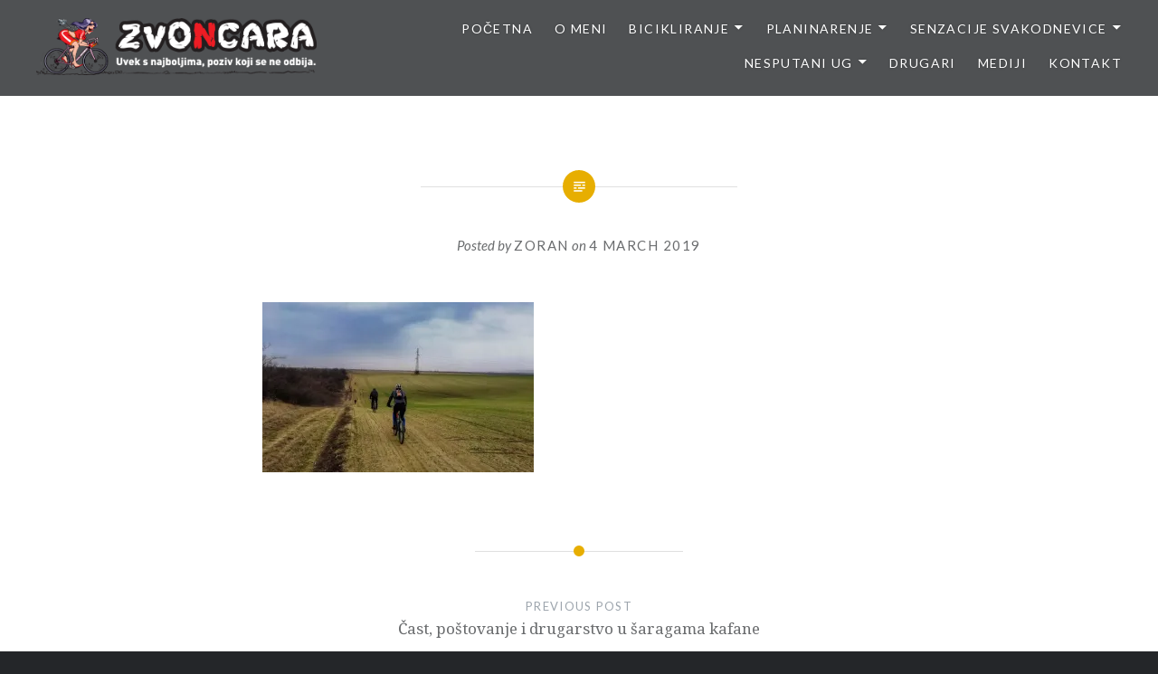

--- FILE ---
content_type: text/html; charset=UTF-8
request_url: https://www.zvoncara.com/cast-postovanje-drugarstvo-kafanizacija/dav-2/
body_size: 65258
content:
<!DOCTYPE html>
<html lang="en-US">
<head>
<meta charset="UTF-8">
<meta name="viewport" content="width=device-width, initial-scale=1">
<link rel="profile" href="http://gmpg.org/xfn/11">
<link rel="pingback" href="https://www.zvoncara.com/xmlrpc.php">

<meta name='robots' content='index, follow, max-image-preview:large, max-snippet:-1, max-video-preview:-1' />

	<!-- This site is optimized with the Yoast SEO plugin v22.5 - https://yoast.com/wordpress/plugins/seo/ -->
	<title>&#8226;</title>
	<link rel="canonical" href="https://www.zvoncara.com/cast-postovanje-drugarstvo-kafanizacija/dav-2/" />
	<meta property="og:locale" content="en_US" />
	<meta property="og:type" content="article" />
	<meta property="og:title" content="&#8226;" />
	<meta property="og:description" content="dav" />
	<meta property="og:url" content="https://www.zvoncara.com/cast-postovanje-drugarstvo-kafanizacija/dav-2/" />
	<meta property="article:modified_time" content="2019-03-04T20:34:11+00:00" />
	<meta property="og:image" content="https://www.zvoncara.com/cast-postovanje-drugarstvo-kafanizacija/dav-2" />
	<meta property="og:image:width" content="1024" />
	<meta property="og:image:height" content="642" />
	<meta property="og:image:type" content="image/jpeg" />
	<meta name="twitter:card" content="summary_large_image" />
	<script data-jetpack-boost="ignore" type="application/ld+json" class="yoast-schema-graph">{"@context":"https://schema.org","@graph":[{"@type":"WebPage","@id":"https://www.zvoncara.com/cast-postovanje-drugarstvo-kafanizacija/dav-2/","url":"https://www.zvoncara.com/cast-postovanje-drugarstvo-kafanizacija/dav-2/","name":"&#8226;","isPartOf":{"@id":"https://www.zvoncara.com/#website"},"primaryImageOfPage":{"@id":"https://www.zvoncara.com/cast-postovanje-drugarstvo-kafanizacija/dav-2/#primaryimage"},"image":{"@id":"https://www.zvoncara.com/cast-postovanje-drugarstvo-kafanizacija/dav-2/#primaryimage"},"thumbnailUrl":"https://i0.wp.com/www.zvoncara.com/wp-content/uploads/2019/03/IMG_20190303_104237.jpg?fit=4024%2C2524&ssl=1","datePublished":"2019-03-04T20:33:54+00:00","dateModified":"2019-03-04T20:34:11+00:00","breadcrumb":{"@id":"https://www.zvoncara.com/cast-postovanje-drugarstvo-kafanizacija/dav-2/#breadcrumb"},"inLanguage":"en-US","potentialAction":[{"@type":"ReadAction","target":["https://www.zvoncara.com/cast-postovanje-drugarstvo-kafanizacija/dav-2/"]}]},{"@type":"ImageObject","inLanguage":"en-US","@id":"https://www.zvoncara.com/cast-postovanje-drugarstvo-kafanizacija/dav-2/#primaryimage","url":"https://i0.wp.com/www.zvoncara.com/wp-content/uploads/2019/03/IMG_20190303_104237.jpg?fit=4024%2C2524&ssl=1","contentUrl":"https://i0.wp.com/www.zvoncara.com/wp-content/uploads/2019/03/IMG_20190303_104237.jpg?fit=4024%2C2524&ssl=1"},{"@type":"BreadcrumbList","@id":"https://www.zvoncara.com/cast-postovanje-drugarstvo-kafanizacija/dav-2/#breadcrumb","itemListElement":[{"@type":"ListItem","position":1,"name":"Home","item":"https://www.zvoncara.com/"},{"@type":"ListItem","position":2,"name":"Čast, poštovanje i drugarstvo u šaragama kafane","item":"https://www.zvoncara.com/cast-postovanje-drugarstvo-kafanizacija/"}]},{"@type":"WebSite","@id":"https://www.zvoncara.com/#website","url":"https://www.zvoncara.com/","name":"Zvoncara","description":"","publisher":{"@id":"https://www.zvoncara.com/#/schema/person/f05d7387e49c3a9e9ba82bbc2f272e2f"},"potentialAction":[{"@type":"SearchAction","target":{"@type":"EntryPoint","urlTemplate":"https://www.zvoncara.com/?s={search_term_string}"},"query-input":"required name=search_term_string"}],"inLanguage":"en-US"},{"@type":["Person","Organization"],"@id":"https://www.zvoncara.com/#/schema/person/f05d7387e49c3a9e9ba82bbc2f272e2f","name":"Zvoncara","image":{"@type":"ImageObject","inLanguage":"en-US","@id":"https://www.zvoncara.com/#/schema/person/image/","url":"https://i0.wp.com/www.zvoncara.com/wp-content/uploads/2017/08/cropped-zvoncara_header_logo-2.png?fit=1469%2C300&ssl=1","contentUrl":"https://i0.wp.com/www.zvoncara.com/wp-content/uploads/2017/08/cropped-zvoncara_header_logo-2.png?fit=1469%2C300&ssl=1","width":1469,"height":300,"caption":"Zvoncara"},"logo":{"@id":"https://www.zvoncara.com/#/schema/person/image/"}}]}</script>
	<!-- / Yoast SEO plugin. -->


<link rel='dns-prefetch' href='//stats.wp.com' />
<link rel='dns-prefetch' href='//fonts.googleapis.com' />
<link rel='preconnect' href='//i0.wp.com' />
<link rel="alternate" type="application/rss+xml" title=" &raquo; Feed" href="https://www.zvoncara.com/feed/" />
<link rel="alternate" type="application/rss+xml" title=" &raquo; Comments Feed" href="https://www.zvoncara.com/comments/feed/" />
<link rel="alternate" type="application/rss+xml" title=" &raquo;  Comments Feed" href="https://www.zvoncara.com/cast-postovanje-drugarstvo-kafanizacija/dav-2/feed/" />
<link rel="alternate" title="oEmbed (JSON)" type="application/json+oembed" href="https://www.zvoncara.com/wp-json/oembed/1.0/embed?url=https%3A%2F%2Fwww.zvoncara.com%2Fcast-postovanje-drugarstvo-kafanizacija%2Fdav-2%2F" />
<link rel="alternate" title="oEmbed (XML)" type="text/xml+oembed" href="https://www.zvoncara.com/wp-json/oembed/1.0/embed?url=https%3A%2F%2Fwww.zvoncara.com%2Fcast-postovanje-drugarstvo-kafanizacija%2Fdav-2%2F&#038;format=xml" />
<link rel='stylesheet' id='all-css-f65d568e1a6ae58af55b1147bb56d79e' href='https://www.zvoncara.com/_jb_static/??-eJyNkEsOwjAMRG/DCmNgQdkgjoJS19BAfoodUG9PykdCAgSrTDLjeVbwkoBiUA6KyZWDDYLj3ZDCPmYPDdpArnRc30VQdHAssyqn+GH0yJoMnXBXh/DAgbOtEfks31q0Z1853WA6WMIlUfR34F/Jcb3WRTr9Xu9x7s4cupjRFI3eqFp6OkDOiFiCGwh6dokzSiaUSNY48BzKq/6KlNozwCMpvcmMqbSuom7f+ebC3R37tn6zaFbNermer5oJtZvFFR7boMM=' type='text/css' media='all' />
<style id='heateor_sss_frontend_css-inline-css'>
.heateor_sss_button_instagram span.heateor_sss_svg,a.heateor_sss_instagram span.heateor_sss_svg{background:radial-gradient(circle at 30% 107%,#fdf497 0,#fdf497 5%,#fd5949 45%,#d6249f 60%,#285aeb 90%)}.heateor_sss_horizontal_sharing .heateor_sss_svg,.heateor_sss_standard_follow_icons_container .heateor_sss_svg{color:#fff;border-width:0px;border-style:solid;border-color:transparent}.heateor_sss_horizontal_sharing .heateorSssTCBackground{color:#666}.heateor_sss_horizontal_sharing span.heateor_sss_svg:hover,.heateor_sss_standard_follow_icons_container span.heateor_sss_svg:hover{border-color:transparent;}.heateor_sss_vertical_sharing span.heateor_sss_svg,.heateor_sss_floating_follow_icons_container span.heateor_sss_svg{color:#fff;border-width:0px;border-style:solid;border-color:transparent;}.heateor_sss_vertical_sharing .heateorSssTCBackground{color:#666;}.heateor_sss_vertical_sharing span.heateor_sss_svg:hover,.heateor_sss_floating_follow_icons_container span.heateor_sss_svg:hover{border-color:transparent;}@media screen and (max-width:783px) {.heateor_sss_vertical_sharing{display:none!important}}
/*# sourceURL=heateor_sss_frontend_css-inline-css */
</style>
<style id='wp-img-auto-sizes-contain-inline-css'>
img:is([sizes=auto i],[sizes^="auto," i]){contain-intrinsic-size:3000px 1500px}
/*# sourceURL=wp-img-auto-sizes-contain-inline-css */
</style>
<style id='wp-emoji-styles-inline-css'>

	img.wp-smiley, img.emoji {
		display: inline !important;
		border: none !important;
		box-shadow: none !important;
		height: 1em !important;
		width: 1em !important;
		margin: 0 0.07em !important;
		vertical-align: -0.1em !important;
		background: none !important;
		padding: 0 !important;
	}
/*# sourceURL=wp-emoji-styles-inline-css */
</style>
<style id='wp-block-library-inline-css'>
:root{--wp-block-synced-color:#7a00df;--wp-block-synced-color--rgb:122,0,223;--wp-bound-block-color:var(--wp-block-synced-color);--wp-editor-canvas-background:#ddd;--wp-admin-theme-color:#007cba;--wp-admin-theme-color--rgb:0,124,186;--wp-admin-theme-color-darker-10:#006ba1;--wp-admin-theme-color-darker-10--rgb:0,107,160.5;--wp-admin-theme-color-darker-20:#005a87;--wp-admin-theme-color-darker-20--rgb:0,90,135;--wp-admin-border-width-focus:2px}@media (min-resolution:192dpi){:root{--wp-admin-border-width-focus:1.5px}}.wp-element-button{cursor:pointer}:root .has-very-light-gray-background-color{background-color:#eee}:root .has-very-dark-gray-background-color{background-color:#313131}:root .has-very-light-gray-color{color:#eee}:root .has-very-dark-gray-color{color:#313131}:root .has-vivid-green-cyan-to-vivid-cyan-blue-gradient-background{background:linear-gradient(135deg,#00d084,#0693e3)}:root .has-purple-crush-gradient-background{background:linear-gradient(135deg,#34e2e4,#4721fb 50%,#ab1dfe)}:root .has-hazy-dawn-gradient-background{background:linear-gradient(135deg,#faaca8,#dad0ec)}:root .has-subdued-olive-gradient-background{background:linear-gradient(135deg,#fafae1,#67a671)}:root .has-atomic-cream-gradient-background{background:linear-gradient(135deg,#fdd79a,#004a59)}:root .has-nightshade-gradient-background{background:linear-gradient(135deg,#330968,#31cdcf)}:root .has-midnight-gradient-background{background:linear-gradient(135deg,#020381,#2874fc)}:root{--wp--preset--font-size--normal:16px;--wp--preset--font-size--huge:42px}.has-regular-font-size{font-size:1em}.has-larger-font-size{font-size:2.625em}.has-normal-font-size{font-size:var(--wp--preset--font-size--normal)}.has-huge-font-size{font-size:var(--wp--preset--font-size--huge)}.has-text-align-center{text-align:center}.has-text-align-left{text-align:left}.has-text-align-right{text-align:right}.has-fit-text{white-space:nowrap!important}#end-resizable-editor-section{display:none}.aligncenter{clear:both}.items-justified-left{justify-content:flex-start}.items-justified-center{justify-content:center}.items-justified-right{justify-content:flex-end}.items-justified-space-between{justify-content:space-between}.screen-reader-text{border:0;clip-path:inset(50%);height:1px;margin:-1px;overflow:hidden;padding:0;position:absolute;width:1px;word-wrap:normal!important}.screen-reader-text:focus{background-color:#ddd;clip-path:none;color:#444;display:block;font-size:1em;height:auto;left:5px;line-height:normal;padding:15px 23px 14px;text-decoration:none;top:5px;width:auto;z-index:100000}html :where(.has-border-color){border-style:solid}html :where([style*=border-top-color]){border-top-style:solid}html :where([style*=border-right-color]){border-right-style:solid}html :where([style*=border-bottom-color]){border-bottom-style:solid}html :where([style*=border-left-color]){border-left-style:solid}html :where([style*=border-width]){border-style:solid}html :where([style*=border-top-width]){border-top-style:solid}html :where([style*=border-right-width]){border-right-style:solid}html :where([style*=border-bottom-width]){border-bottom-style:solid}html :where([style*=border-left-width]){border-left-style:solid}html :where(img[class*=wp-image-]){height:auto;max-width:100%}:where(figure){margin:0 0 1em}html :where(.is-position-sticky){--wp-admin--admin-bar--position-offset:var(--wp-admin--admin-bar--height,0px)}@media screen and (max-width:600px){html :where(.is-position-sticky){--wp-admin--admin-bar--position-offset:0px}}

/*# sourceURL=wp-block-library-inline-css */
</style><style id='global-styles-inline-css'>
:root{--wp--preset--aspect-ratio--square: 1;--wp--preset--aspect-ratio--4-3: 4/3;--wp--preset--aspect-ratio--3-4: 3/4;--wp--preset--aspect-ratio--3-2: 3/2;--wp--preset--aspect-ratio--2-3: 2/3;--wp--preset--aspect-ratio--16-9: 16/9;--wp--preset--aspect-ratio--9-16: 9/16;--wp--preset--color--black: #000000;--wp--preset--color--cyan-bluish-gray: #abb8c3;--wp--preset--color--white: #fff;--wp--preset--color--pale-pink: #f78da7;--wp--preset--color--vivid-red: #cf2e2e;--wp--preset--color--luminous-vivid-orange: #ff6900;--wp--preset--color--luminous-vivid-amber: #fcb900;--wp--preset--color--light-green-cyan: #7bdcb5;--wp--preset--color--vivid-green-cyan: #00d084;--wp--preset--color--pale-cyan-blue: #8ed1fc;--wp--preset--color--vivid-cyan-blue: #0693e3;--wp--preset--color--vivid-purple: #9b51e0;--wp--preset--color--bright-blue: #678db8;--wp--preset--color--yellow: #e7ae01;--wp--preset--color--light-gray-blue: #abb7c3;--wp--preset--color--medium-gray: #6a6c6e;--wp--preset--color--dark-gray: #1a1c1e;--wp--preset--color--dark-gray-blue: #292c2f;--wp--preset--gradient--vivid-cyan-blue-to-vivid-purple: linear-gradient(135deg,rgb(6,147,227) 0%,rgb(155,81,224) 100%);--wp--preset--gradient--light-green-cyan-to-vivid-green-cyan: linear-gradient(135deg,rgb(122,220,180) 0%,rgb(0,208,130) 100%);--wp--preset--gradient--luminous-vivid-amber-to-luminous-vivid-orange: linear-gradient(135deg,rgb(252,185,0) 0%,rgb(255,105,0) 100%);--wp--preset--gradient--luminous-vivid-orange-to-vivid-red: linear-gradient(135deg,rgb(255,105,0) 0%,rgb(207,46,46) 100%);--wp--preset--gradient--very-light-gray-to-cyan-bluish-gray: linear-gradient(135deg,rgb(238,238,238) 0%,rgb(169,184,195) 100%);--wp--preset--gradient--cool-to-warm-spectrum: linear-gradient(135deg,rgb(74,234,220) 0%,rgb(151,120,209) 20%,rgb(207,42,186) 40%,rgb(238,44,130) 60%,rgb(251,105,98) 80%,rgb(254,248,76) 100%);--wp--preset--gradient--blush-light-purple: linear-gradient(135deg,rgb(255,206,236) 0%,rgb(152,150,240) 100%);--wp--preset--gradient--blush-bordeaux: linear-gradient(135deg,rgb(254,205,165) 0%,rgb(254,45,45) 50%,rgb(107,0,62) 100%);--wp--preset--gradient--luminous-dusk: linear-gradient(135deg,rgb(255,203,112) 0%,rgb(199,81,192) 50%,rgb(65,88,208) 100%);--wp--preset--gradient--pale-ocean: linear-gradient(135deg,rgb(255,245,203) 0%,rgb(182,227,212) 50%,rgb(51,167,181) 100%);--wp--preset--gradient--electric-grass: linear-gradient(135deg,rgb(202,248,128) 0%,rgb(113,206,126) 100%);--wp--preset--gradient--midnight: linear-gradient(135deg,rgb(2,3,129) 0%,rgb(40,116,252) 100%);--wp--preset--font-size--small: 13px;--wp--preset--font-size--medium: 20px;--wp--preset--font-size--large: 36px;--wp--preset--font-size--x-large: 42px;--wp--preset--spacing--20: 0.44rem;--wp--preset--spacing--30: 0.67rem;--wp--preset--spacing--40: 1rem;--wp--preset--spacing--50: 1.5rem;--wp--preset--spacing--60: 2.25rem;--wp--preset--spacing--70: 3.38rem;--wp--preset--spacing--80: 5.06rem;--wp--preset--shadow--natural: 6px 6px 9px rgba(0, 0, 0, 0.2);--wp--preset--shadow--deep: 12px 12px 50px rgba(0, 0, 0, 0.4);--wp--preset--shadow--sharp: 6px 6px 0px rgba(0, 0, 0, 0.2);--wp--preset--shadow--outlined: 6px 6px 0px -3px rgb(255, 255, 255), 6px 6px rgb(0, 0, 0);--wp--preset--shadow--crisp: 6px 6px 0px rgb(0, 0, 0);}:where(.is-layout-flex){gap: 0.5em;}:where(.is-layout-grid){gap: 0.5em;}body .is-layout-flex{display: flex;}.is-layout-flex{flex-wrap: wrap;align-items: center;}.is-layout-flex > :is(*, div){margin: 0;}body .is-layout-grid{display: grid;}.is-layout-grid > :is(*, div){margin: 0;}:where(.wp-block-columns.is-layout-flex){gap: 2em;}:where(.wp-block-columns.is-layout-grid){gap: 2em;}:where(.wp-block-post-template.is-layout-flex){gap: 1.25em;}:where(.wp-block-post-template.is-layout-grid){gap: 1.25em;}.has-black-color{color: var(--wp--preset--color--black) !important;}.has-cyan-bluish-gray-color{color: var(--wp--preset--color--cyan-bluish-gray) !important;}.has-white-color{color: var(--wp--preset--color--white) !important;}.has-pale-pink-color{color: var(--wp--preset--color--pale-pink) !important;}.has-vivid-red-color{color: var(--wp--preset--color--vivid-red) !important;}.has-luminous-vivid-orange-color{color: var(--wp--preset--color--luminous-vivid-orange) !important;}.has-luminous-vivid-amber-color{color: var(--wp--preset--color--luminous-vivid-amber) !important;}.has-light-green-cyan-color{color: var(--wp--preset--color--light-green-cyan) !important;}.has-vivid-green-cyan-color{color: var(--wp--preset--color--vivid-green-cyan) !important;}.has-pale-cyan-blue-color{color: var(--wp--preset--color--pale-cyan-blue) !important;}.has-vivid-cyan-blue-color{color: var(--wp--preset--color--vivid-cyan-blue) !important;}.has-vivid-purple-color{color: var(--wp--preset--color--vivid-purple) !important;}.has-black-background-color{background-color: var(--wp--preset--color--black) !important;}.has-cyan-bluish-gray-background-color{background-color: var(--wp--preset--color--cyan-bluish-gray) !important;}.has-white-background-color{background-color: var(--wp--preset--color--white) !important;}.has-pale-pink-background-color{background-color: var(--wp--preset--color--pale-pink) !important;}.has-vivid-red-background-color{background-color: var(--wp--preset--color--vivid-red) !important;}.has-luminous-vivid-orange-background-color{background-color: var(--wp--preset--color--luminous-vivid-orange) !important;}.has-luminous-vivid-amber-background-color{background-color: var(--wp--preset--color--luminous-vivid-amber) !important;}.has-light-green-cyan-background-color{background-color: var(--wp--preset--color--light-green-cyan) !important;}.has-vivid-green-cyan-background-color{background-color: var(--wp--preset--color--vivid-green-cyan) !important;}.has-pale-cyan-blue-background-color{background-color: var(--wp--preset--color--pale-cyan-blue) !important;}.has-vivid-cyan-blue-background-color{background-color: var(--wp--preset--color--vivid-cyan-blue) !important;}.has-vivid-purple-background-color{background-color: var(--wp--preset--color--vivid-purple) !important;}.has-black-border-color{border-color: var(--wp--preset--color--black) !important;}.has-cyan-bluish-gray-border-color{border-color: var(--wp--preset--color--cyan-bluish-gray) !important;}.has-white-border-color{border-color: var(--wp--preset--color--white) !important;}.has-pale-pink-border-color{border-color: var(--wp--preset--color--pale-pink) !important;}.has-vivid-red-border-color{border-color: var(--wp--preset--color--vivid-red) !important;}.has-luminous-vivid-orange-border-color{border-color: var(--wp--preset--color--luminous-vivid-orange) !important;}.has-luminous-vivid-amber-border-color{border-color: var(--wp--preset--color--luminous-vivid-amber) !important;}.has-light-green-cyan-border-color{border-color: var(--wp--preset--color--light-green-cyan) !important;}.has-vivid-green-cyan-border-color{border-color: var(--wp--preset--color--vivid-green-cyan) !important;}.has-pale-cyan-blue-border-color{border-color: var(--wp--preset--color--pale-cyan-blue) !important;}.has-vivid-cyan-blue-border-color{border-color: var(--wp--preset--color--vivid-cyan-blue) !important;}.has-vivid-purple-border-color{border-color: var(--wp--preset--color--vivid-purple) !important;}.has-vivid-cyan-blue-to-vivid-purple-gradient-background{background: var(--wp--preset--gradient--vivid-cyan-blue-to-vivid-purple) !important;}.has-light-green-cyan-to-vivid-green-cyan-gradient-background{background: var(--wp--preset--gradient--light-green-cyan-to-vivid-green-cyan) !important;}.has-luminous-vivid-amber-to-luminous-vivid-orange-gradient-background{background: var(--wp--preset--gradient--luminous-vivid-amber-to-luminous-vivid-orange) !important;}.has-luminous-vivid-orange-to-vivid-red-gradient-background{background: var(--wp--preset--gradient--luminous-vivid-orange-to-vivid-red) !important;}.has-very-light-gray-to-cyan-bluish-gray-gradient-background{background: var(--wp--preset--gradient--very-light-gray-to-cyan-bluish-gray) !important;}.has-cool-to-warm-spectrum-gradient-background{background: var(--wp--preset--gradient--cool-to-warm-spectrum) !important;}.has-blush-light-purple-gradient-background{background: var(--wp--preset--gradient--blush-light-purple) !important;}.has-blush-bordeaux-gradient-background{background: var(--wp--preset--gradient--blush-bordeaux) !important;}.has-luminous-dusk-gradient-background{background: var(--wp--preset--gradient--luminous-dusk) !important;}.has-pale-ocean-gradient-background{background: var(--wp--preset--gradient--pale-ocean) !important;}.has-electric-grass-gradient-background{background: var(--wp--preset--gradient--electric-grass) !important;}.has-midnight-gradient-background{background: var(--wp--preset--gradient--midnight) !important;}.has-small-font-size{font-size: var(--wp--preset--font-size--small) !important;}.has-medium-font-size{font-size: var(--wp--preset--font-size--medium) !important;}.has-large-font-size{font-size: var(--wp--preset--font-size--large) !important;}.has-x-large-font-size{font-size: var(--wp--preset--font-size--x-large) !important;}
/*# sourceURL=global-styles-inline-css */
</style>

<style id='classic-theme-styles-inline-css'>
/*! This file is auto-generated */
.wp-block-button__link{color:#fff;background-color:#32373c;border-radius:9999px;box-shadow:none;text-decoration:none;padding:calc(.667em + 2px) calc(1.333em + 2px);font-size:1.125em}.wp-block-file__button{background:#32373c;color:#fff;text-decoration:none}
/*# sourceURL=/wp-includes/css/classic-themes.min.css */
</style>
<link rel='stylesheet' id='dyad-2-fonts-css' href='https://fonts.googleapis.com/css?family=Lato%3A400%2C400italic%2C700%2C700italic%7CNoto+Serif%3A400%2C400italic%2C700%2C700italic&#038;subset=latin%2Clatin-ext' media='all' />


<link rel="https://api.w.org/" href="https://www.zvoncara.com/wp-json/" /><link rel="alternate" title="JSON" type="application/json" href="https://www.zvoncara.com/wp-json/wp/v2/media/7487" /><link rel="EditURI" type="application/rsd+xml" title="RSD" href="https://www.zvoncara.com/xmlrpc.php?rsd" />
<meta name="generator" content="WordPress 6.9" />
<link rel='shortlink' href='https://www.zvoncara.com/?p=7487' />
	<style>img#wpstats{display:none}</style>
		<link rel="icon" href="https://i0.wp.com/www.zvoncara.com/wp-content/uploads/2017/04/cropped-zvoncara_icon.png?fit=32%2C32&#038;ssl=1" sizes="32x32" />
<link rel="icon" href="https://i0.wp.com/www.zvoncara.com/wp-content/uploads/2017/04/cropped-zvoncara_icon.png?fit=192%2C192&#038;ssl=1" sizes="192x192" />
<link rel="apple-touch-icon" href="https://i0.wp.com/www.zvoncara.com/wp-content/uploads/2017/04/cropped-zvoncara_icon.png?fit=180%2C180&#038;ssl=1" />
<meta name="msapplication-TileImage" content="https://i0.wp.com/www.zvoncara.com/wp-content/uploads/2017/04/cropped-zvoncara_icon.png?fit=270%2C270&#038;ssl=1" />
</head>

<body class="attachment wp-singular attachment-template-default single single-attachment postid-7487 attachmentid-7487 attachment-jpeg wp-custom-logo wp-embed-responsive wp-theme-dyad-2-wpcom group-blog is-singular no-js">
<div id="page" class="hfeed site">
	<a class="skip-link screen-reader-text" href="#content">Skip to content</a>

	<header id="masthead" class="site-header" role="banner">
		<div class="site-branding">
			<a href="https://www.zvoncara.com/" class="custom-logo-link" rel="home"><img width="1469" height="300" src="https://i0.wp.com/www.zvoncara.com/wp-content/uploads/2017/08/cropped-zvoncara_header_logo-2.png?fit=1469%2C300&amp;ssl=1" class="custom-logo" alt="" decoding="async" fetchpriority="high" srcset="https://i0.wp.com/www.zvoncara.com/wp-content/uploads/2017/08/cropped-zvoncara_header_logo-2.png?w=1469&amp;ssl=1 1469w, https://i0.wp.com/www.zvoncara.com/wp-content/uploads/2017/08/cropped-zvoncara_header_logo-2.png?resize=300%2C61&amp;ssl=1 300w, https://i0.wp.com/www.zvoncara.com/wp-content/uploads/2017/08/cropped-zvoncara_header_logo-2.png?resize=1024%2C209&amp;ssl=1 1024w, https://i0.wp.com/www.zvoncara.com/wp-content/uploads/2017/08/cropped-zvoncara_header_logo-2.png?resize=768%2C157&amp;ssl=1 768w, https://i0.wp.com/www.zvoncara.com/wp-content/uploads/2017/08/cropped-zvoncara_header_logo-2.png?resize=700%2C143&amp;ssl=1 700w" sizes="(max-width: 1469px) 100vw, 1469px" /></a>			<h1 class="site-title">
				<a href="https://www.zvoncara.com/" rel="home">
									</a>
			</h1>
			<p class="site-description"></p>
		</div><!-- .site-branding -->

		<nav id="site-navigation" class="main-navigation" role="navigation">
			<button class="menu-toggle" aria-controls="primary-menu" aria-expanded="false">Menu</button>
			<div class="primary-menu"><ul id="primary-menu" class="menu"><li id="menu-item-431" class="menu-item menu-item-type-custom menu-item-object-custom menu-item-home menu-item-431"><a href="https://www.zvoncara.com">Početna</a></li>
<li id="menu-item-19" class="menu-item menu-item-type-post_type menu-item-object-page menu-item-19"><a href="https://www.zvoncara.com/about/">O meni</a></li>
<li id="menu-item-95" class="menu-item menu-item-type-custom menu-item-object-custom menu-item-has-children menu-item-95"><a href="https://www.zvoncara.com/category/bicikliranje/">Bicikliranje</a>
<ul class="sub-menu">
	<li id="menu-item-997" class="menu-item menu-item-type-custom menu-item-object-custom menu-item-home menu-item-has-children menu-item-997"><a href="https://www.zvoncara.com">Maratoni</a>
	<ul class="sub-menu">
		<li id="menu-item-16083" class="menu-item menu-item-type-post_type menu-item-object-post menu-item-16083"><a href="https://www.zvoncara.com/jahorina-mtb-stazama-olimpijskih-planina-2024/">Jahorina MTB – Stazama olimpijskih planina 2024</a></li>
		<li id="menu-item-15555" class="menu-item menu-item-type-post_type menu-item-object-post menu-item-15555"><a href="https://www.zvoncara.com/tockom-kroz-suboticku-pescaru-i-mtb-maraton/">Točkom kroz Subotičku peščaru (I MTB maraton!)</a></li>
		<li id="menu-item-15279" class="menu-item menu-item-type-post_type menu-item-object-post menu-item-15279"><a href="https://www.zvoncara.com/zelengora-mtb-maraton-2023/">Zelengora MTB maraton 2023</a></li>
		<li id="menu-item-15052" class="menu-item menu-item-type-post_type menu-item-object-post menu-item-15052"><a href="https://www.zvoncara.com/romanija-zove-3-mtb-maraton-u-znaku-mede/">“Romanija zove 3” – MTB maraton u znaku mede!</a></li>
		<li id="menu-item-14337" class="menu-item menu-item-type-post_type menu-item-object-post menu-item-14337"><a href="https://www.zvoncara.com/ciker-2022-e-to-ti-je-zavrseno-herceg-novi-evo-i-nas/">Čiker 2022 – e, to ti je završeno! Herceg Novi, evo i nas!</a></li>
		<li id="menu-item-14309" class="menu-item menu-item-type-post_type menu-item-object-post menu-item-14309"><a href="https://www.zvoncara.com/trebinje-izmedu-dve-vatre/">Trebinje – između dve vatre</a></li>
		<li id="menu-item-14274" class="menu-item menu-item-type-post_type menu-item-object-post menu-item-14274"><a href="https://www.zvoncara.com/sinjajevina-lola-i-krnovo-ovde-je-stvarnost-lepsa-od-maste/">Sinjajevina, Lola i Krnovo – ovde je stvarnost lepša od mašte!</a></li>
		<li id="menu-item-14229" class="menu-item menu-item-type-post_type menu-item-object-post menu-item-14229"><a href="https://www.zvoncara.com/sinjajevina-dramaticna-posebna-pa-jos-rodendanska/">Sinja(je)vina – dramatična, posebna, pa još rođendanska!</a></li>
		<li id="menu-item-14155" class="menu-item menu-item-type-post_type menu-item-object-post menu-item-14155"><a href="https://www.zvoncara.com/kamena-rijeka-na-bjelasici-planini-iz-snova/">Kamena rijeka na Bjelasici, planini iz snova</a></li>
		<li id="menu-item-14103" class="menu-item menu-item-type-post_type menu-item-object-post menu-item-14103"><a href="https://www.zvoncara.com/katunski-put-na-stazi-iznenadenja-od-izvora-ibra-sve-do-berana/">Katunski put: na stazi iznenađenja, od izvora Ibra sve do Berana</a></li>
		<li id="menu-item-14047" class="menu-item menu-item-type-post_type menu-item-object-post menu-item-14047"><a href="https://www.zvoncara.com/preko-vulkanskih-stena-rogozne-do-godova-i-crne-gore/">Preko vulkanskih stena Rogozne, do Godova i Crne Gore</a></li>
		<li id="menu-item-13991" class="menu-item menu-item-type-post_type menu-item-object-post menu-item-13991"><a href="https://www.zvoncara.com/rimski-most-u-kumanici-najlepse-otkrice-na-putu-za-goliju/">Rimski most u Kumanici – najlepše otkriće na putu za Goliju!</a></li>
		<li id="menu-item-13938" class="menu-item menu-item-type-post_type menu-item-object-post menu-item-13938"><a href="https://www.zvoncara.com/obroncima-jelice-i-cemerna-do-guce-i-ivanjice-i-ciker-maratonski-dan-2022/">Obroncima Jelice i Čemerna do Guče i Ivanjice: I Čiker maratonski dan 2022</a></li>
		<li id="menu-item-13553" class="menu-item menu-item-type-post_type menu-item-object-post menu-item-13553"><a href="https://www.zvoncara.com/kanjon-susice-nedajno-pivsko-jezero-savrsenstvo-u-vi-maratonskom-danu/">Kanjon Sušice, Nedajno, Pivsko jezero – savršenstvo u VI maratonskom danu!</a></li>
		<li id="menu-item-13370" class="menu-item menu-item-type-post_type menu-item-object-post menu-item-13370"><a href="https://www.zvoncara.com/cikerovci-na-durdevica-tari-i-zabljaku-u-v-maratonskom-danu-2014/">Čikerovci na Đurđevića Tari i Žabljaku, u V maratonskom danu 2014</a></li>
		<li id="menu-item-13335" class="menu-item menu-item-type-post_type menu-item-object-post menu-item-13335"><a href="https://www.zvoncara.com/sopotnica-prijepolje-pljevlja-u-iv-ciker-mtb-danu-2014/">Sopotnica-Prijepolje-Pljevlja, u IV Čiker-MTB danu 2014</a></li>
		<li id="menu-item-13310" class="menu-item menu-item-type-post_type menu-item-object-post menu-item-13310"><a href="https://www.zvoncara.com/iii-ciker-dan-2014-klisura-uvca-sjenica-jadovnik-sopotnica/">III Čiker-dan 2014: klisura Uvca-Sjenica-Jadovnik-Sopotnica</a></li>
		<li id="menu-item-13252" class="menu-item menu-item-type-post_type menu-item-object-post menu-item-13252"><a href="https://www.zvoncara.com/ciker-2014-u-drugom-danu-kusici-stitkovo-zlatarsko-jezero-nova-varos/">Čiker 2014 u drugom danu: Kušići-Štitkovo-Zlatarsko jezero-Nova Varoš</a></li>
		<li id="menu-item-13207" class="menu-item menu-item-type-post_type menu-item-object-post menu-item-13207"><a href="https://www.zvoncara.com/ciker-maraton-2014-uvod-u-jos-jednu-mtb-avanturu/">Čiker maraton 2014.: uvod u još jednu MTB-avanturu</a></li>
		<li id="menu-item-12817" class="menu-item menu-item-type-post_type menu-item-object-post menu-item-12817"><a href="https://www.zvoncara.com/zavrsnica-specijalna-ciker-maratona-2015-zabljak-komarnica-pluzine-pivsko-jezero/">Završnica (specijalna!) Čiker-maratona 2015: Žabljak-Komarnica-Plužine (Pivsko jezero)</a></li>
		<li id="menu-item-12782" class="menu-item menu-item-type-post_type menu-item-object-post menu-item-12782"><a href="https://www.zvoncara.com/v-ciker-mtb-maratonski-dan-2015-pljevlja-durdevica-tara-zabljak/">V Čiker-maratonski dan (2015.): Pljevlja-Đurđevića Tara-Žabljak</a></li>
		<li id="menu-item-12747" class="menu-item menu-item-type-post_type menu-item-object-post menu-item-12747"><a href="https://www.zvoncara.com/iv-ciker-maratonski-dan-2015-od-prijepolja-preko-jabuke-pa-u-pljevlja/">IV Čiker-maratonski dan (2015): od Prijepolja, preko Jabuke, pa u Pljevlja</a></li>
		<li id="menu-item-12726" class="menu-item menu-item-type-post_type menu-item-object-post menu-item-12726"><a href="https://www.zvoncara.com/iii-ciker-mtb-dan-2015-od-uvca-i-sjenickog-jezera-do-zlatara-i-nove-varosi/">III Čiker-MTB dan 2015: od Uvca i Sjeničkog jezera, do Zlatara i Nove Varoši</a></li>
		<li id="menu-item-12697" class="menu-item menu-item-type-post_type menu-item-object-post menu-item-12697"><a href="https://www.zvoncara.com/drugi-ciker-mtb-dan-2015-preko-golije-i-pesteri-sve-do-sjenice/">Drugi Čiker-MTB dan 2015: preko Golije i Pešteri, sve do Sjenice</a></li>
		<li id="menu-item-12637" class="menu-item menu-item-type-post_type menu-item-object-post menu-item-12637"><a href="https://www.zvoncara.com/stazama-ciker-mtb-maratona-2015-u-prvom-danu-do-rudna/">Stazama Čiker-MTB maratona 2015: u prvom danu do Rudna</a></li>
		<li id="menu-item-12544" class="menu-item menu-item-type-post_type menu-item-object-post menu-item-12544"><a href="https://www.zvoncara.com/mtb-maraton-vlasotince-2021-i-sasvim-obicna-mama/">MTB maraton “Vlasotince 2021”, i sasvim obična mama</a></li>
		<li id="menu-item-12498" class="menu-item menu-item-type-post_type menu-item-object-post menu-item-12498"><a href="https://www.zvoncara.com/zavrsno-ciker-vece-2013-i-bracna-ponuda/">Završno Čiker-veče 2013., i – bračna ponuda!</a></li>
		<li id="menu-item-12482" class="menu-item menu-item-type-post_type menu-item-object-post menu-item-12482"><a href="https://www.zvoncara.com/ciker-mtb-maraton-2013-utisci-jednog-novajlije/">Čiker mtb-maraton 2013: utisci jednog novajlije</a></li>
		<li id="menu-item-9868" class="menu-item menu-item-type-post_type menu-item-object-post menu-item-9868"><a href="https://www.zvoncara.com/nakon-osam-burnih-dana-ciker-brod-je-uplovio-u-luku/">Nakon osam burnih dana, Čiker-brod je uplovio u luku!</a></li>
		<li id="menu-item-9825" class="menu-item menu-item-type-post_type menu-item-object-post menu-item-9825"><a href="https://www.zvoncara.com/tockovi-istorije-rijeka-crnojevica-cetinje-njegusi/">Točkovi istorije: Rijeka Crnojevića-Cetinje-Njeguši</a></li>
		<li id="menu-item-9786" class="menu-item menu-item-type-post_type menu-item-object-post menu-item-9786"><a href="https://www.zvoncara.com/biciklom-od-podgorice-do-rijeke-crnojevica-dalje-na-cetinje-pa-idemo/">Biciklom od Podgorice do Rijeke Crnojevića, dalje na Cetinje, pa… Idemo</a></li>
		<li id="menu-item-9752" class="menu-item menu-item-type-post_type menu-item-object-post menu-item-9752"><a href="https://www.zvoncara.com/kroz-kucku-krajinu-sve-do-podgorice-ciker-2019-dan-vii/">Kroz Kučku krajinu, sve do Podgorice: Čiker 2019, dan VII</a></li>
		<li id="menu-item-9725" class="menu-item menu-item-type-post_type menu-item-object-post menu-item-9725"><a href="https://www.zvoncara.com/bukumirsko-jezero-u-vii-maratonskom-danu-carpe-diem/">Bukumirsko jezero u VII maratonskom danu. Carpe diem</a></li>
		<li id="menu-item-9684" class="menu-item menu-item-type-post_type menu-item-object-post menu-item-9684"><a href="https://www.zvoncara.com/operacija-bjelasica-na-ciker-nacin-zavrsena-svi-srecni-i-zadovoljni/">Operacija “Bjelasica” na Čiker-način završena! Svi srećni i zadovoljni!</a></li>
		<li id="menu-item-9638" class="menu-item menu-item-type-post_type menu-item-object-post menu-item-9638"><a href="https://www.zvoncara.com/ciker-maratonci-u-pavinom-polju-i-na-biciklu-i-na-konju-pobednicki/">Čiker-maratonci u Pavinom Polju: i na biciklu i na konju. Pobednički</a></li>
		<li id="menu-item-9613" class="menu-item menu-item-type-post_type menu-item-object-post menu-item-9613"><a href="https://www.zvoncara.com/lepog-se-ne-odricemo-u-v-ciker-danu-od-mileseve-do-pavinog-polja/">Lepog se ne odričemo: u V Čiker-danu od Mileševe do Pavinog Polja</a></li>
		<li id="menu-item-9559" class="menu-item menu-item-type-post_type menu-item-object-post menu-item-9559"><a href="https://www.zvoncara.com/jadovnicka-bajka-do-u-beskraj-ciker-mtb-2019/">Jadovnička bajka do u beskraj – Čiker mtb 2019</a></li>
		<li id="menu-item-8557" class="menu-item menu-item-type-post_type menu-item-object-post menu-item-8557"><a href="https://www.zvoncara.com/pesterska-visoravan-u-iii-ciker-danu-bili-smo-musafiri-i-putnici-i-gosti/">Pešterska visoravan u III Čiker-danu: bili smo musafiri, i putnici i gosti</a></li>
		<li id="menu-item-8494" class="menu-item menu-item-type-post_type menu-item-object-post menu-item-8494"><a href="https://www.zvoncara.com/u-ii-ciker-mtb-danu-obroncima-golije-sve-do-raske-i-novog-pazara/">U II Čiker-mtb danu: obroncima Golije, sve do Raške i Novog Pazara</a></li>
		<li id="menu-item-8397" class="menu-item menu-item-type-post_type menu-item-object-post menu-item-8397"><a href="https://www.zvoncara.com/ciker-2019-u-prvom-danu-do-manastira-studenica/">Čiker 2019 – u prvom danu do manastira Studenica</a></li>
		<li id="menu-item-8345" class="menu-item menu-item-type-post_type menu-item-object-post menu-item-8345"><a href="https://www.zvoncara.com/ciker-mtb-maraton-2019-u-predvorju-novih-avantura/">Čiker mtb maraton 2019 – u predvorju novih avantura</a></li>
		<li id="menu-item-8314" class="menu-item menu-item-type-post_type menu-item-object-post menu-item-8314"><a href="https://www.zvoncara.com/ciker-mtb-maraton-2019-jos-jedan-izazov/">Čiker mtb maraton 2019 – još jedan izazov!</a></li>
		<li id="menu-item-6884" class="menu-item menu-item-type-post_type menu-item-object-post menu-item-6884"><a href="https://www.zvoncara.com/iza-sedam-brda-iza-sedam-gora-resenje-ciker-zagonetke-lezi-pokraj-mora/">Iza sedam brda, iza sedam gora, rešenje Čiker zagonetke leži pokraj mora…</a></li>
		<li id="menu-item-6795" class="menu-item menu-item-type-post_type menu-item-object-post menu-item-6795"><a href="https://www.zvoncara.com/rumija-i-skadarsko-jezero-kakav-nenadan-caroban-spoj-u-viii-ciker-danu/">Rumija i Skadarsko jezero – kakav nenadan, čaroban spoj u VIII Čiker-danu!</a></li>
		<li id="menu-item-5882" class="menu-item menu-item-type-post_type menu-item-object-post menu-item-5882"><a href="https://www.zvoncara.com/kad-bih-znao-da-si-sama-ne-bih-cekao-ni-tren-u-vii-ciker-danu-na-putu-za-ostrog-danilovgrad-i-podgoricu-niko-nije-sam/">Kad bih znao da si sama, ne bih čekao ni tren… U VII Čiker-danu, na putu za Ostrog, Danilovgrad i Podgoricu, niko nije sam</a></li>
		<li id="menu-item-5811" class="menu-item menu-item-type-post_type menu-item-object-post menu-item-5811"><a href="https://www.zvoncara.com/dvorac-od-ledenih-kristala-kisa-ledenih-iglica-zaustavljene-suze-topla-srca-u-vi-ciker-danu-na-putu-zabljak-savnik-krnovo/">Dvorac od ledenih kristala, kiša ledenih iglica, zaustavljene suze, topla srca: u VI Čiker danu, na putu Žabljak-Šavnik-Krnovo</a></li>
		<li id="menu-item-5757" class="menu-item menu-item-type-post_type menu-item-object-post menu-item-5757"><a href="https://www.zvoncara.com/u-kolibi-breza-na-kamenoj-gori-usnuli-smo-najlepse-snove-i-peti-ciker-mtb-dan-pretvorili-u-dan-za-nezaborav-na-putu-za-durdevica-taru-i-zabljak/">U kolibi “Breza” na Kamenoj Gori usnuli smo najlepše snove i peti Čiker MTB dan pretvorili u dan za nezaborav: na putu za Đurđevića Taru i Žabljak</a></li>
		<li id="menu-item-5623" class="menu-item menu-item-type-post_type menu-item-object-post menu-item-5623"><a href="https://www.zvoncara.com/kamena-gora-u-iv-ciker-mtb-danu-kad-suma-sapuce-u-ritmu-kise/">Kamena gora u IV Čiker MTB-danu: kad šuma šapuće u ritmu kiše</a></li>
		<li id="menu-item-5581" class="menu-item menu-item-type-post_type menu-item-object-post menu-item-5581"><a href="https://www.zvoncara.com/na-ciker-putu-do-kokinog-broda-i-zlatara-neka-kisa-pada-koliko-hoce-ali-nas-dobra-energija-ne-napusta/">Na Čiker-putu do Kokinog Broda i Zlatara: neka kiša pada koliko hoće, ali nas dobra energija ne napušta</a></li>
		<li id="menu-item-5537" class="menu-item menu-item-type-post_type menu-item-object-post menu-item-5537"><a href="https://www.zvoncara.com/ciker-dileme-2018-kada-sve-cerka-nezove-tatu/">Čiker-dileme 2018: kada sve ćerka (ne)zove tatu?</a></li>
		<li id="menu-item-5487" class="menu-item menu-item-type-post_type menu-item-object-post menu-item-5487"><a href="https://www.zvoncara.com/apetiti-rastu-a-ciker-maraton-nam-u-svom-i-danu-nudi-brojne-poslastice/">Apetiti rastu, a Čiker maraton nam u svom I danu nudi brojne poslastice</a></li>
		<li id="menu-item-5432" class="menu-item menu-item-type-post_type menu-item-object-post menu-item-5432"><a href="https://www.zvoncara.com/ciker-mtb-kamencici-u-mozaiku-istorije-i-sporta-nasih-dana/">Čiker-mtb kamenčići u mozaiku istorije i sporta naših dana</a></li>
		<li id="menu-item-5096" class="menu-item menu-item-type-post_type menu-item-object-post menu-item-5096"><a href="https://www.zvoncara.com/5069-2/">Divlji, drugačiji, slobodni, svoji: Čiker-mtb maratonci pred novim doživljajima</a></li>
		<li id="menu-item-3668" class="menu-item menu-item-type-post_type menu-item-object-post menu-item-3668"><a href="https://www.zvoncara.com/zelena-oaza-doma-mog-u-v-ciker-danu-od-sopotnice-pljevalja/">Zelena oaza Doma Mog: u V Čiker-danu, od Sopotnice do Pljevalja</a></li>
		<li id="menu-item-3610" class="menu-item menu-item-type-post_type menu-item-object-post menu-item-3610"><a href="https://www.zvoncara.com/dokle-je-stigao-mali-mrav-gde-sve-ciker-maratonci-u-iv-maratonskom-danu-od-zlatara-sopotnice/">Dokle je stigao mali mrav, a gde sve Čiker-maratonci, u IV maratonskom danu: Od Zlatara, do Sopotnice</a></li>
		<li id="menu-item-3554" class="menu-item menu-item-type-post_type menu-item-object-post menu-item-3554"><a href="https://www.zvoncara.com/jeste-li-za-malo-serotonina-adrenalina-endorfina-ponuda-je-velika-dodite-mi-u-iii-ciker-danu-od-zlatibora-preko-doline-uvca-zlatara/">Jeste li za malo serotonina, adrenalina, endorfina?! Sve to u III Čiker danu: dolinom Uvca, sve do Zlatara</a></li>
		<li id="menu-item-3493" class="menu-item menu-item-type-post_type menu-item-object-post menu-item-3493"><a href="https://www.zvoncara.com/nije-fatamorgana-su-cikerovci-glavom-u-malinama-u-svom-drugom-maraton-danu-od-ovcar-banje-zlatibora/">Nije fatamorgana, to su Čikerovci “glavom u malinama”, u svom drugom maraton danu: od Ovčar Banje, do Zlatibora</a></li>
		<li id="menu-item-3452" class="menu-item menu-item-type-post_type menu-item-object-post menu-item-3452"><a href="https://www.zvoncara.com/najlepsa-je-ciker-pesma-od-kraljeva-preko-jelice-ovcar-banje/">Najlepša je Čiker-pesma: od Kraljeva, preko Jelice, do Ovčar Banje</a></li>
		<li id="menu-item-3415" class="menu-item menu-item-type-post_type menu-item-object-post menu-item-3415"><a href="https://www.zvoncara.com/dobra-deca-idu-na-ciker-mtb-maraton-hocu-ja/">Dobra deca idu na Čiker MTB maraton! Hoću i ja!</a></li>
		<li id="menu-item-2826" class="menu-item menu-item-type-post_type menu-item-object-post menu-item-2826"><a href="https://www.zvoncara.com/uvazena-gospodice-fruska-jeste-li-za-jos-jedan-jesenji-mtb-ples/">Uvažena gospođice Fruška, jeste li za još jedan Jesenji MTB ples?</a></li>
		<li id="menu-item-2113" class="menu-item menu-item-type-post_type menu-item-object-post menu-item-2113"><a href="https://www.zvoncara.com/u-osmom-ciker-2017-mtb-danu-zasto-kazes-ljubav-mislis-na/">U osmom Čiker 2017-mtb danu: Zašto kažeš ljubav, a misliš na…</a></li>
		<li id="menu-item-1989" class="menu-item menu-item-type-post_type menu-item-object-post menu-item-1989"><a href="https://www.zvoncara.com/zelje-su-tu-da-bi-se-ispunjavale-mi-dodosmo-sedmog-ciker-dana/">Želje su tu, da bi se ispunjavale… A, mi dođosmo i do sedmog Čiker-dana</a></li>
		<li id="menu-item-1957" class="menu-item menu-item-type-post_type menu-item-object-post menu-item-1957"><a href="https://www.zvoncara.com/zasto-zaklanjas-oci-dok-ja-te-ljubim-ciker-2017-sesti-dan-od-zabljaka-preko-durmitora-pivskog-jezera/">Zašto zaklanjaš oči, dok ja te ljubim… Čiker 2017., šesti dan, od Žabljaka, preko Durmitora, do Pivskog jezera</a></li>
		<li id="menu-item-1796" class="menu-item menu-item-type-post_type menu-item-object-post menu-item-1796"><a href="https://www.zvoncara.com/jedan-sasvim-nestvaran-dan-iz-pljevalja-preko-mosta-na-durdevica-tari-zabljaka/">Jedan sasvim nestvaran dan: iz Pljevalja, preko Mosta na Đurđevića Tari, do Žabljaka</a></li>
		<li id="menu-item-1768" class="menu-item menu-item-type-post_type menu-item-object-post menu-item-1768"><a href="https://www.zvoncara.com/cetvrti-ciker-dan-preko-vodene-poljane-zlatara-pa-niza-stranu-pljevalja/">Četvrti Čiker dan: preko Vodene Poljane i Zlatara, pa “niza stranu”, do Pljevalja</a></li>
		<li id="menu-item-1740" class="menu-item menu-item-type-post_type menu-item-object-post menu-item-1740"><a href="https://www.zvoncara.com/u-trecem-nebu-pod-oblake-ciker-danu-sve-zlatara/">U trećem, “nebu pod oblake” Čiker-danu, sve do Zlatara</a></li>
		<li id="menu-item-1711" class="menu-item menu-item-type-post_type menu-item-object-post menu-item-1711"><a href="https://www.zvoncara.com/ciker-2017-u-drugom-danu-zlatibora/">Čiker 2017.: U drugom danu do Zlatibora</a></li>
		<li id="menu-item-1664" class="menu-item menu-item-type-post_type menu-item-object-post menu-item-1664"><a href="https://www.zvoncara.com/ciker-mtb-maraton-2017-prvi-dan-u-znaku-njv-dragacevske-trube/">Čiker mtb maraton 2017.: Prvi dan u znaku NJV Dragačevske Trube</a></li>
		<li id="menu-item-1646" class="menu-item menu-item-type-post_type menu-item-object-post menu-item-1646"><a href="https://www.zvoncara.com/ciker-2017-mojih-pet-godina-vernosti/">Čiker 2017.: Mojih pet godina vernosti</a></li>
		<li id="menu-item-1314" class="menu-item menu-item-type-post_type menu-item-object-post menu-item-1314"><a href="https://www.zvoncara.com/ciker-maraton-2013-cekaj-da-vidim-gde-sam-deo-ii/">Čiker maraton 2013: Čekaj, da vidim gde sam… Deo II</a></li>
		<li id="menu-item-1223" class="menu-item menu-item-type-post_type menu-item-object-post menu-item-1223"><a href="https://www.zvoncara.com/ciker-mtb-maraton-2013-pazi-kad-babe-mogu-deo/">Čiker MTB maraton 2013, pazi kad i babe mogu! Deo I</a></li>
		<li id="menu-item-996" class="menu-item menu-item-type-post_type menu-item-object-post menu-item-996"><a href="https://www.zvoncara.com/sesti-dan-zavrsnica-ciker-mtb-maratona-2016-pljevlja-pavino-polje-bijelo-polje/">Šesti dan, i završnica Čiker MTB maratona 2016: Pljevlja – Pavino Polje – Bijelo Polje</a></li>
	</ul>
</li>
	<li id="menu-item-722" class="menu-item menu-item-type-custom menu-item-object-custom menu-item-has-children menu-item-722"><a href="http://zvoncara.com">Biciklijade</a>
	<ul class="sub-menu">
		<li id="menu-item-12379" class="menu-item menu-item-type-post_type menu-item-object-post menu-item-12379"><a href="https://www.zvoncara.com/mtb-poslastica-jezera-moharac-i-bruje/">Mtb-poslastica: jezera Moharač i Bruje</a></li>
		<li id="menu-item-12318" class="menu-item menu-item-type-post_type menu-item-object-post menu-item-12318"><a href="https://www.zvoncara.com/mtb-kristali-u-dolini-jadra/">Mtb-kristali u dolini Jadra</a></li>
		<li id="menu-item-10715" class="menu-item menu-item-type-post_type menu-item-object-post menu-item-10715"><a href="https://www.zvoncara.com/divcibarska-mtb-avantura-2020-izazov-je-tu/">Divčibarska mtb avantura 2020 – izazov je tu!</a></li>
		<li id="menu-item-9251" class="menu-item menu-item-type-post_type menu-item-object-post menu-item-9251"><a href="https://www.zvoncara.com/drinski-mtb-karavan-bratunac-2019/">Drinski mtb karavan: Bratunac 2019</a></li>
		<li id="menu-item-9176" class="menu-item menu-item-type-post_type menu-item-object-post menu-item-9176"><a href="https://www.zvoncara.com/u-zemlji-kanjona-i-orlova-ljubovijska-mtbiciklijada-2019/">U Zemlji kanjona i orlova: Ljubovijska MTBiciklijada 2019</a></li>
		<li id="menu-item-9101" class="menu-item menu-item-type-post_type menu-item-object-post menu-item-9101"><a href="https://www.zvoncara.com/mtbitka-za-cer-2019/">MTBitka za Cer 2019</a></li>
		<li id="menu-item-8879" class="menu-item menu-item-type-post_type menu-item-object-post menu-item-8879"><a href="https://www.zvoncara.com/proslava-jubilarnih-xx-dunavskih-carolija-na-biciklisticki-nacin/">Proslava jubilarnih, XX Dunavskih čarolija, na biciklistički način</a></li>
		<li id="menu-item-8264" class="menu-item menu-item-type-post_type menu-item-object-post menu-item-8264"><a href="https://www.zvoncara.com/mtb-maraton-banja-josanica-2019-obroncima-bukovika/">Mtb maraton Banja Jošanica 2019 – obroncima Bukovika</a></li>
		<li id="menu-item-8182" class="menu-item menu-item-type-post_type menu-item-object-post menu-item-8182"><a href="https://www.zvoncara.com/kroz-liku-u-trecem-danu-srca-velebita/">Kroz Liku u trećem danu Srca Velebita</a></li>
		<li id="menu-item-8137" class="menu-item menu-item-type-post_type menu-item-object-post menu-item-8137"><a href="https://www.zvoncara.com/kraljica-je-i-opet-uz-srce-velebita/">Kraljica je i opet uz Srce Velebita</a></li>
		<li id="menu-item-8089" class="menu-item menu-item-type-post_type menu-item-object-post menu-item-8089"><a href="https://www.zvoncara.com/tulove-grede-podigni-ruke-i-dodirni-vrh/">Tulove grede – podigni ruke i dodirni vrh!</a></li>
		<li id="menu-item-8034" class="menu-item menu-item-type-post_type menu-item-object-post menu-item-8034"><a href="https://www.zvoncara.com/srce-velebita-sveti-rok-mtb-mix-tour/">Srce Velebita – Sveti Rok mtb-mix tour</a></li>
		<li id="menu-item-7800" class="menu-item menu-item-type-post_type menu-item-object-post menu-item-7800"><a href="https://www.zvoncara.com/brevet-200k-sumadije/">Brevet 200k Šumadije</a></li>
		<li id="menu-item-6484" class="menu-item menu-item-type-post_type menu-item-object-post menu-item-6484"><a href="https://www.zvoncara.com/od-drine-podoh-drini-se-vratih-kroz-bratunacku-mtb-rapsodiju/">Od Drine pođoh, Drini se vratih – kroz bratunačku mtb rapsodiju</a></li>
		<li id="menu-item-6420" class="menu-item menu-item-type-post_type menu-item-object-post menu-item-6420"><a href="https://www.zvoncara.com/knjiga-je-ovo-koja-se-cita-u-jednom-dahu-a-ime-joj-je-ljubovijska-biciklijada/">Knjiga je ovo koja se čita u jednom dahu, a ime joj je: Ljubovijska biciklijada!</a></li>
		<li id="menu-item-6059" class="menu-item menu-item-type-post_type menu-item-object-post menu-item-6059"><a href="https://www.zvoncara.com/mtb-tura-avantura-kroz-sljivike-i-livade-ipak-je-to-vise-od-igre/">Mtb tura-avantura “Kroz šljivike i livade”: ipak je To više od igre</a></li>
		<li id="menu-item-5262" class="menu-item menu-item-type-post_type menu-item-object-post menu-item-5262"><a href="https://www.zvoncara.com/200k-lazarevca-brevet-iz-damskog-ugla/">Uzburkanih 200k Lazarevca: brevet iz damskog ugla</a></li>
		<li id="menu-item-5229" class="menu-item menu-item-type-post_type menu-item-object-post menu-item-5229"><a href="https://www.zvoncara.com/idi-tamo-gde-te-srce-vuce-putevima-sokola/">Idi tamo gde te srce vuče i gde će želja da te vodi: ove nedelje Putevima Sokola</a></li>
		<li id="menu-item-5053" class="menu-item menu-item-type-post_type menu-item-object-post menu-item-5053"><a href="https://www.zvoncara.com/tronoske-vile-sumsko-kolo-vode/">Razne su to zgode kad tronoške vile šumsko kolo vode</a></li>
		<li id="menu-item-2704" class="menu-item menu-item-type-post_type menu-item-object-post menu-item-2704"><a href="https://www.zvoncara.com/kakav-si-ti-biciklista-ako-nisi-vozila-brevet-ma-ce-meni/">“Kakav si ti biciklista, ako nisi vozila brevet?!”… Ma, on će meni…</a></li>
		<li id="menu-item-2683" class="menu-item menu-item-type-post_type menu-item-object-post menu-item-2683"><a href="https://www.zvoncara.com/ko-se-voli-taj-mtbitku-bije-gucevo-2017/">Ko se voli, taj i MTBitku bije: Gučevo 2017</a></li>
		<li id="menu-item-2561" class="menu-item menu-item-type-post_type menu-item-object-post menu-item-2561"><a href="https://www.zvoncara.com/bobija-ko-bobija-lepotica-nema-joj-ravne-ali-klisura-tresnjice-zadrzite-dah-idemo/">Bobija k’o Bobija, lepotica, nema joj ravne.. Ali, klisura Trešnjice… Zadržite dah. Idemo</a></li>
		<li id="menu-item-2526" class="menu-item menu-item-type-post_type menu-item-object-post menu-item-2526"><a href="https://www.zvoncara.com/biciklisticki-defile-ljubovijom-pa-pravac-na-mikijevsko-vece/">Biciklistički defile Ljubovijom, pa pravac na “Mikijevsko veče”</a></li>
		<li id="menu-item-2470" class="menu-item menu-item-type-post_type menu-item-object-post menu-item-2470"><a href="https://www.zvoncara.com/dragoljube-ko-ovde-nosi-onu-stvar-u-gacama-ti-ili-ja/">Dragoljube, ko ovde nosi onu stvar u gaćama, ti ili ja?!</a></li>
		<li id="menu-item-2425" class="menu-item menu-item-type-post_type menu-item-object-post menu-item-2425"><a href="https://www.zvoncara.com/azbukovacke-kupine-slasti/">Azbukovačke kupine slasti</a></li>
		<li id="menu-item-2390" class="menu-item menu-item-type-post_type menu-item-object-post menu-item-2390"><a href="https://www.zvoncara.com/hopa-cupa-po-gledickim-planinama/">Hopa-cupa po Gledićkim planinama</a></li>
		<li id="menu-item-2348" class="menu-item menu-item-type-post_type menu-item-object-post menu-item-2348"><a href="https://www.zvoncara.com/na-specijalnom-zadatku-kroz-sljivike-livade/">Na specijalnom zadatku, kroz šljivike i livade</a></li>
		<li id="menu-item-2031" class="menu-item menu-item-type-post_type menu-item-object-post menu-item-2031"><a href="https://www.zvoncara.com/ljubovija-jednako-ljubav/">Ljubovija jednako ljubav!</a></li>
		<li id="menu-item-1272" class="menu-item menu-item-type-post_type menu-item-object-post menu-item-1272"><a href="https://www.zvoncara.com/mtb-porodica-vodena-dobrim-duhom-boranje/">MTB porodica, vođena dobrim duhom Boranje</a></li>
		<li id="menu-item-1072" class="menu-item menu-item-type-post_type menu-item-object-post menu-item-1072"><a href="https://www.zvoncara.com/mtb-kros-u-srcu-sumadije-baberijus/">Mtb kros „U srcu Šumadije“, stazom „Baberijus“</a></li>
		<li id="menu-item-959" class="menu-item menu-item-type-post_type menu-item-object-post menu-item-959"><a href="https://www.zvoncara.com/mtb-kros-putevi-sokola/">MTB kros “Putevi Sokola”, obroncima Sokolske planine</a></li>
		<li id="menu-item-602" class="menu-item menu-item-type-post_type menu-item-object-post menu-item-602"><a href="https://www.zvoncara.com/ljubovijska-biciklijada-2016-dan-drugi/">Ljubovijska biciklijada 2016, dan drugi</a></li>
		<li id="menu-item-572" class="menu-item menu-item-type-post_type menu-item-object-post menu-item-572"><a href="https://www.zvoncara.com/ljubovijska-biciklijada-2016-dan-prvi/">Ljubovijska biciklijada 2016, dan prvi</a></li>
		<li id="menu-item-298" class="menu-item menu-item-type-post_type menu-item-object-post menu-item-298"><a href="https://www.zvoncara.com/gucevo-2016-mtbitka-iznad-oblaka/">Gučevo 2016, MTBitka iznad oblaka</a></li>
	</ul>
</li>
	<li id="menu-item-721" class="menu-item menu-item-type-custom menu-item-object-custom menu-item-home menu-item-has-children menu-item-721"><a href="https://www.zvoncara.com">Sasvim slobodno</a>
	<ul class="sub-menu">
		<li id="menu-item-16024" class="menu-item menu-item-type-post_type menu-item-object-post menu-item-16024"><a href="https://www.zvoncara.com/biserne-suze-prokletija-biciklom-kroz-kanjon-cijevne-sve-do-tamare-albanija/">Biserne suze Prokletija – biciklom kroz kanjon Cijevne, sve do Tamare (Albanija)</a></li>
		<li id="menu-item-15996" class="menu-item menu-item-type-post_type menu-item-object-post menu-item-15996"><a href="https://www.zvoncara.com/vozom-od-podgorice-do-bara-a-bicikli-pod-misku-avantura-brale/">Vozom od Podgorice do Bara, a bicikl pod mišku: avantura, brale!</a></li>
		<li id="menu-item-15917" class="menu-item menu-item-type-post_type menu-item-object-post menu-item-15917"><a href="https://www.zvoncara.com/rajacke-pimnice-ovde-vino-zivi-punim-plucima/">Rajačke pimnice – ovde vino živi punim plućima!</a></li>
		<li id="menu-item-15875" class="menu-item menu-item-type-post_type menu-item-object-post menu-item-15875"><a href="https://www.zvoncara.com/mokranjske-stene-i-vodopad-koji-im-zivot-udahnjuje/">Mokranjske stene i vodopad koji im život udahnjuje</a></li>
		<li id="menu-item-15521" class="menu-item menu-item-type-post_type menu-item-object-post menu-item-15521"><a href="https://www.zvoncara.com/jezero-balea-i-ostala-cudesa-na-transfagarasanu/">Jezero Balea i ostala čudesa na Transfagarašanu</a></li>
		<li id="menu-item-15385" class="menu-item menu-item-type-post_type menu-item-object-post menu-item-15385"><a href="https://www.zvoncara.com/transfagarasan-savrseno-usporena-pozornica-zivota/">Transfagarašan – savršeno usporena pozornica života</a></li>
		<li id="menu-item-15339" class="menu-item menu-item-type-post_type menu-item-object-post menu-item-15339"><a href="https://www.zvoncara.com/transfagarasan/">Transfagarašan – naš san se ostvaruje! (I deo)</a></li>
		<li id="menu-item-15204" class="menu-item menu-item-type-post_type menu-item-object-post menu-item-15204"><a href="https://www.zvoncara.com/biciklom-na-najvisi-vrh-kablara/">Biciklom na najviši vrh Kablara</a></li>
		<li id="menu-item-15143" class="menu-item menu-item-type-post_type menu-item-object-post menu-item-15143"><a href="https://www.zvoncara.com/biciklom-od-zrenjanina-do-temisvara-sve-pored-begeja/">Biciklom od Zrenjanina do Temišvara, sve pored Begeja</a></li>
		<li id="menu-item-14979" class="menu-item menu-item-type-post_type menu-item-object-post menu-item-14979"><a href="https://www.zvoncara.com/biciklom-na-galicicu-s-pogledom-na-dva-jezera-ohridsko-i-prespansko/">Biciklom na Galičicu, s pogledom na dva jezera – Ohridsko i Prespansko!</a></li>
		<li id="menu-item-14933" class="menu-item menu-item-type-post_type menu-item-object-post menu-item-14933"><a href="https://www.zvoncara.com/biciklom-oko-ohridskog-jezera-kroz-makedoniju-i-albaniju/">Biciklom oko Ohridskog jezera, kroz Makedoniju i Albaniju</a></li>
		<li id="menu-item-14805" class="menu-item menu-item-type-post_type menu-item-object-post menu-item-14805"><a href="https://www.zvoncara.com/manastir-sv-naum-i-ostale-atrakcije-a-mi-biciklom/">Manastir Sv. Naum i ostale atrakcije (upoznavanje biciklom)</a></li>
		<li id="menu-item-14721" class="menu-item menu-item-type-post_type menu-item-object-post menu-item-14721"><a href="https://www.zvoncara.com/ohridsko-jezero-upoznavanje-biciklom-dan-i-biljanini-izvori-i-zaliv-kostiju/">Ohridsko jezero (upoznavanje biciklom, dan I): Biljanini izvori i Zaliv kostiju</a></li>
		<li id="menu-item-14407" class="menu-item menu-item-type-post_type menu-item-object-post menu-item-14407"><a href="https://www.zvoncara.com/ram-i-dunav-cudesan-spoj-magican/">Ram i Dunav – čudesan spoj. Magičan.</a></li>
		<li id="menu-item-13647" class="menu-item menu-item-type-post_type menu-item-object-post menu-item-13647"><a href="https://www.zvoncara.com/mtb-krstarenje-lickim-poljem-podno-zira/">MTB-krstarenje Ličkim poljem, podno Zira</a></li>
		<li id="menu-item-12870" class="menu-item menu-item-type-post_type menu-item-object-post menu-item-12870"><a href="https://www.zvoncara.com/jesenji-krug-oko-jezera-rovni-hajmo-lagano/">Jesenji krug oko jezera Rovni: haj’mo lagano…</a></li>
		<li id="menu-item-12252" class="menu-item menu-item-type-post_type menu-item-object-post menu-item-12252"><a href="https://www.zvoncara.com/a-na-fruskoj-mtb-bitka-za-ledinacko-jezero/">A, na Fruškoj: MTB bitka za Ledinačko jezero!</a></li>
		<li id="menu-item-12182" class="menu-item menu-item-type-post_type menu-item-object-post menu-item-12182"><a href="https://www.zvoncara.com/nasi-mtb-domacini-straza-i-juzni-kucaj/">Naši MTB-domaćini: Straža i Južni Kučaj!</a></li>
		<li id="menu-item-12108" class="menu-item menu-item-type-post_type menu-item-object-post menu-item-12108"><a href="https://www.zvoncara.com/kako-do-taorskih-vrela-mi-biciklom/">Kako do Taorskih vrela? Mi, biciklom!</a></li>
		<li id="menu-item-11081" class="menu-item menu-item-type-post_type menu-item-object-post menu-item-11081"><a href="https://www.zvoncara.com/kablar-i-to-biciklom-a-dugo-mi-se-izmicao/">Kablar, i to biciklom. A, dugo mi se izmicao…</a></li>
		<li id="menu-item-10591" class="menu-item menu-item-type-post_type menu-item-object-post menu-item-10591"><a href="https://www.zvoncara.com/rezervat-prirode-obedska-bara-na-dohvat-tocka/">Rezervat prirode Obedska bara: nadohvat točka!</a></li>
		<li id="menu-item-10542" class="menu-item menu-item-type-post_type menu-item-object-post menu-item-10542"><a href="https://www.zvoncara.com/markove-stene-jos-jedna-atrakcija-kopaonika/">Markove stene: još jedna atrakcija Kopaonika</a></li>
		<li id="menu-item-10483" class="menu-item menu-item-type-post_type menu-item-object-post menu-item-10483"><a href="https://www.zvoncara.com/semetesko-jezero-i-njegova-putujuca-ostrvca/">Semeteško jezero i njegova putujuća ostrvca</a></li>
		<li id="menu-item-10373" class="menu-item menu-item-type-post_type menu-item-object-post menu-item-10373"><a href="https://www.zvoncara.com/tara-je-to-a-na-tari-fribajkeri/">Tara je to, a na Tari – fribajkeri!</a></li>
		<li id="menu-item-10294" class="menu-item menu-item-type-post_type menu-item-object-post menu-item-10294"><a href="https://www.zvoncara.com/zlatiborski-fribajking-uzivanje-svim-culima/">Zlatiborski fribajking – uživanje svim čulima</a></li>
		<li id="menu-item-7896" class="menu-item menu-item-type-post_type menu-item-object-post menu-item-7896"><a href="https://www.zvoncara.com/radevina-u-znaku-planinara-i-mtb-vitezova/">Rađevina u znaku planinara i MTB vitezova</a></li>
		<li id="menu-item-7778" class="menu-item menu-item-type-post_type menu-item-object-post menu-item-7778"><a href="https://www.zvoncara.com/dabrova-trka-u-zasavici-medu-zmajevima/">Dabrova trka u Zasavici, među zmajevima</a></li>
		<li id="menu-item-7718" class="menu-item menu-item-type-post_type menu-item-object-post menu-item-7718"><a href="https://www.zvoncara.com/mtb-prica-o-vrsackom-bregu-i-posejanim-ostenjacima/">Mtb priča o Vršačkom bregu i posejanim ostenjacima</a></li>
		<li id="menu-item-7087" class="menu-item menu-item-type-post_type menu-item-object-post menu-item-7087"><a href="https://www.zvoncara.com/sitonija-u-carobnim-mirisima-meda/">Sitonija u čarobnim mirisima meda</a></li>
		<li id="menu-item-6713" class="menu-item menu-item-type-post_type menu-item-object-post menu-item-6713"><a href="https://www.zvoncara.com/lazarevacke-sume-i-brda-na-mtb-nacin-bilo-je-tako-normalno/">Lazarevačke šume i brda na MTB način: bilo je tako normalno</a></li>
		<li id="menu-item-6656" class="menu-item menu-item-type-post_type menu-item-object-post menu-item-6656"><a href="https://www.zvoncara.com/fruska-gora-razmazena-i-gotivna-mondenka-moze-joj-se/">Fruška Gora – razmažena i gotivna mondenka (može joj se!)</a></li>
		<li id="menu-item-6602" class="menu-item menu-item-type-post_type menu-item-object-post menu-item-6602"><a href="https://www.zvoncara.com/zlatno-runo-u-jesenjem-ruhu-homolja/">Zlatno runo u jesenjem ruhu Homolja</a></li>
		<li id="menu-item-6528" class="menu-item menu-item-type-post_type menu-item-object-post menu-item-6528"><a href="https://www.zvoncara.com/rajac-u-bojama-plamena-i-iskrama-srecnih-ljudi/">Rajac u bojama plamena i iskrama srećnih ljudi</a></li>
		<li id="menu-item-6266" class="menu-item menu-item-type-post_type menu-item-object-post menu-item-6266"><a href="https://www.zvoncara.com/mtb-glasaci-na-rozajskim-planinama-glasamo-za-zdravlje-ljubav-i-za-lepe-i-efektne-price/">Mtb glasači na rožajskim planinama: glasamo za zdravlje, ljubav i za lepe i efektne priče!</a></li>
		<li id="menu-item-6248" class="menu-item menu-item-type-post_type menu-item-object-post menu-item-6248"><a href="https://www.zvoncara.com/stazama-via-dinarice-nase-prvo-bicikliranje-obroncima-stedima-i-hajle/">Stazama Via Dinarice: naše prvo bicikliranje obroncima Štedima i Hajle</a></li>
		<li id="menu-item-5946" class="menu-item menu-item-type-post_type menu-item-object-post menu-item-5946"><a href="https://www.zvoncara.com/ram-nas-je-zaustavio-a-dunav-opet-poveo-mi-smo-putnici-kroz-vreme/">Ram nas je zaustavio, a Dunav opet poveo: mi smo Putnici kroz vreme</a></li>
		<li id="menu-item-5690" class="menu-item menu-item-type-post_type menu-item-object-post menu-item-5690"><a href="https://www.zvoncara.com/gladni-novih-znanja-i-u-potrazi-za-mnogim-odgovorima-put-nas-opet-vodi-u-mali-veliki-ram-na-obale-dunava/">Gladni novih znanja i u potrazi za mnogim odgovorima, put nas opet vodi u mali-veliki Ram, na obale Dunava</a></li>
		<li id="menu-item-5149" class="menu-item menu-item-type-post_type menu-item-object-post menu-item-5149"><a href="https://www.zvoncara.com/pitoma-grza/">Pitoma Grza večno uronjena u divljinu kučajskih planina, a mi u prolazu</a></li>
		<li id="menu-item-5068" class="menu-item menu-item-type-post_type menu-item-object-post menu-item-5068"><a href="https://www.zvoncara.com/5058-2/">Malo se samo potrudiš i postaneš deo Nauke o gluposti, ali na biciklistički način</a></li>
		<li id="menu-item-4922" class="menu-item menu-item-type-post_type menu-item-object-post menu-item-4922"><a href="https://www.zvoncara.com/i-planina-ume-da-zavede-mozete-li-da-joj-se-oduprete/">Povlen – planina koja zavodi, možete li da joj se oduprete?</a></li>
		<li id="menu-item-4879" class="menu-item menu-item-type-post_type menu-item-object-post menu-item-4879"><a href="https://www.zvoncara.com/na-povlenu-dovoljno-je-da-pratite-znakove-pored-puta/">Na Povlenu: dovoljno je da pratite znakove pored puta</a></li>
		<li id="menu-item-4646" class="menu-item menu-item-type-post_type menu-item-object-post menu-item-4646"><a href="https://www.zvoncara.com/i-opet-smo-na-stazama-homoljskog-maraton-drugi-put-je-jos-lepse-jer-ja-nista-ne-radim-malo/">I opet smo na stazama Homoljskog maratona: drugi put je još lepše, jer ja ništa ne radim malo</a></li>
		<li id="menu-item-3134" class="menu-item menu-item-type-post_type menu-item-object-post menu-item-3134"><a href="https://www.zvoncara.com/iz-noci-punog-meseca-bez-sna-odosmo-na-krunidbu-jesenjeg-dana-na-juznom-kucaju/">Iz noći punog Meseca, bez sna, odosmo na krunidbu Jesenjeg Dana na Južnom Kučaju</a></li>
		<li id="menu-item-3053" class="menu-item menu-item-type-post_type menu-item-object-post menu-item-3053"><a href="https://www.zvoncara.com/golija-kao-najlepsi-tamnicar-zarobljava-nam-misao-dusu-telo/">Golija, kao najlepši tamničar, zarobljava nam misao, dušu i telo</a></li>
		<li id="menu-item-2903" class="menu-item menu-item-type-post_type menu-item-object-post menu-item-2903"><a href="https://www.zvoncara.com/pridi-blize-zelim-da-ti-nesto-sapnem-ja-sam-golija-prepusti-mi-se-dovescu-te-svog-srca/">Priđi bliže, želim da ti nešto šapnem: Ja sam Golija, prepusti mi se i dovešću te do svog srca</a></li>
		<li id="menu-item-2863" class="menu-item menu-item-type-post_type menu-item-object-post menu-item-2863"><a href="https://www.zvoncara.com/ja-sam-golija-planina-prestiza-zlatnog-srca-vatrene-duse/">Ja sam Golija, planina prestiža, zlatnog srca i vatrene duše</a></li>
		<li id="menu-item-2784" class="menu-item menu-item-type-post_type menu-item-object-post menu-item-2784"><a href="https://www.zvoncara.com/mtb-orijentiring-u-srbiji-prva-klapa-je-pala/">MTB orijentiring u Srbiji – prva klapa je pala!</a></li>
		<li id="menu-item-2741" class="menu-item menu-item-type-post_type menu-item-object-post menu-item-2741"><a href="https://www.zvoncara.com/biciklisti-na-rimskim-danima-u-hrtkovcima-festivalu-dobre-volje-divnih-ljudi/">Biciklisti na „Rimskim danima“ u Hrtkovcima, festivalu dobre volje i divnih ljudi</a></li>
		<li id="menu-item-1833" class="menu-item menu-item-type-post_type menu-item-object-post menu-item-1833"><a href="https://www.zvoncara.com/klisurom-reke-gradac-tronosca-s-pecatom-tradicije/">Klisurom reke Gradac, do tronošca s pečatom tradicije</a></li>
		<li id="menu-item-200" class="menu-item menu-item-type-post_type menu-item-object-post menu-item-200"><a href="https://www.zvoncara.com/jagoda-na-torti-miroc-planina-uspon-na-njene-vrhove/">Jagoda na torti, Miroč-planina, i uspon na njene vrhove</a></li>
		<li id="menu-item-1351" class="menu-item menu-item-type-post_type menu-item-object-post menu-item-1351"><a href="https://www.zvoncara.com/homolje-tvrde-vere/">Homolje, tvrde vere</a></li>
		<li id="menu-item-1163" class="menu-item menu-item-type-post_type menu-item-object-post menu-item-1163"><a href="https://www.zvoncara.com/vrsljanje-vrsackim-bregom/">Vršljanje Vršačkim bregom, freebikeri u pitomom Banatu</a></li>
		<li id="menu-item-1128" class="menu-item menu-item-type-post_type menu-item-object-post menu-item-1128"><a href="https://www.zvoncara.com/moji-poceci-mtb-igrarija-freebiking-kao-dobar-putokaz/">Moji počeci mtb igrarija i freebiking kao dobar putokaz</a></li>
		<li id="menu-item-938" class="menu-item menu-item-type-post_type menu-item-object-post menu-item-938"><a href="https://www.zvoncara.com/harmonija-zlotskog-krajolika/">Harmonija zlotskog krajolika</a></li>
		<li id="menu-item-915" class="menu-item menu-item-type-post_type menu-item-object-post menu-item-915"><a href="https://www.zvoncara.com/beljanica-kako-joj-se-umiliti/">Beljanica, i kako joj se umiliti, a stigosmo i do prerasti Samar</a></li>
		<li id="menu-item-834" class="menu-item menu-item-type-post_type menu-item-object-post menu-item-834"><a href="https://www.zvoncara.com/magicnim-prostranstvom-nacionalnog-parka-klisura-nere/">Magija Nacionalnog parka Nera-Beušnica</a></li>
		<li id="menu-item-811" class="menu-item menu-item-type-post_type menu-item-object-post menu-item-811"><a href="https://www.zvoncara.com/golija-je-dalje-sama/">Golija je i dalje sama</a></li>
		<li id="menu-item-2613" class="menu-item menu-item-type-post_type menu-item-object-post menu-item-2613"><a href="https://www.zvoncara.com/golija-pred-predajom-2/">Golija pred predajom</a></li>
		<li id="menu-item-393" class="menu-item menu-item-type-post_type menu-item-object-post menu-item-393"><a href="https://www.zvoncara.com/kusini-sumski-ljudi-fruskogorskim-stazama/">Kušini šumski ljudi, fruškogorskim stazama</a></li>
		<li id="menu-item-284" class="menu-item menu-item-type-post_type menu-item-object-post menu-item-284"><a href="https://www.zvoncara.com/mtb-stazom-baberijus/">MTB stazom “Baberijus”</a></li>
		<li id="menu-item-693" class="menu-item menu-item-type-post_type menu-item-object-post menu-item-693"><a href="https://www.zvoncara.com/kanjonima-klocanice-resavice/">Freebiking kanjonima Kločanice i Resave</a></li>
		<li id="menu-item-3261" class="menu-item menu-item-type-post_type menu-item-object-post menu-item-3261"><a href="https://www.zvoncara.com/okolo-naokolo-pa-na-velika-vrata-rtanj-juzni-kucaj-vrelo-grze/">Okolo, naokolo, pa na velika vrata – Rtanj, Južni Kučaj, vrelo Grze</a></li>
		<li id="menu-item-227" class="menu-item menu-item-type-post_type menu-item-object-post menu-item-227"><a href="https://www.zvoncara.com/juzni-kucaj-freebiking/">Palačinkarnica na Južnom Kučaju</a></li>
		<li id="menu-item-548" class="menu-item menu-item-type-post_type menu-item-object-post menu-item-548"><a href="https://www.zvoncara.com/besna-kobila-dukat/">Besna kobila i Dukat, promenljivog raspoloženja</a></li>
		<li id="menu-item-526" class="menu-item menu-item-type-post_type menu-item-object-post menu-item-526"><a href="https://www.zvoncara.com/mtb-freebiking-avantura-po-crnom-vrhu-besnjaji/">MTB Freebiking avantura po Crnom Vrhu i Bešnjaji</a></li>
		<li id="menu-item-226" class="menu-item menu-item-type-post_type menu-item-object-post menu-item-226"><a href="https://www.zvoncara.com/moj-plavi-decko-koji-je-mnogo-obecavao/">Moj Plavi Dečko, koji je mnogo obećavao</a></li>
		<li id="menu-item-225" class="menu-item menu-item-type-post_type menu-item-object-post menu-item-225"><a href="https://www.zvoncara.com/dame-biraju/">Kad dame biraju</a></li>
	</ul>
</li>
</ul>
</li>
<li id="menu-item-209" class="menu-item menu-item-type-custom menu-item-object-custom menu-item-has-children menu-item-209"><a href="https://www.zvoncara.com/category/planinarenje/">Planinarenje</a>
<ul class="sub-menu">
	<li id="menu-item-16479" class="menu-item menu-item-type-post_type menu-item-object-post menu-item-16479"><a href="https://www.zvoncara.com/knjazevacki-meteori-magija-lebdecih-stena/">Knjaževački meteori – magija lebdećih stena</a></li>
	<li id="menu-item-16451" class="menu-item menu-item-type-post_type menu-item-object-post menu-item-16451"><a href="https://www.zvoncara.com/planina-susica-vrhovi-zed-pogledala-i-ljutica-a-drina-tece/">Planina Sušica, vrhovi: Žeđ, Pogledala i Ljutica. A Drina teče…</a></li>
	<li id="menu-item-16427" class="menu-item menu-item-type-post_type menu-item-object-post menu-item-16427"><a href="https://www.zvoncara.com/prasuma-feljesana-medveda-rupa-kanjon-homolje/">Prašuma Felješana, Medveđa rupa, kanjon, .. Homolje!</a></li>
	<li id="menu-item-16395" class="menu-item menu-item-type-post_type menu-item-object-post menu-item-16395"><a href="https://www.zvoncara.com/v-krsijora-v-lisac-recice-i-prerast-samar/">V. Kršijora, V. Lisac, rečice i prerast Samar</a></li>
	<li id="menu-item-16363" class="menu-item menu-item-type-post_type menu-item-object-post menu-item-16363"><a href="https://www.zvoncara.com/uspon-na-pasjacu-spektakl-u-netaknutoj-prirodi/">Uspon na Pasjaču – spektakl u netaknutoj prirodi!</a></li>
	<li id="menu-item-16340" class="menu-item menu-item-type-post_type menu-item-object-post menu-item-16340"><a href="https://www.zvoncara.com/mali-i-veliki-vukan-homolje-zna-se/">Mali i Veliki Vukan – Homolje, zna se!</a></li>
	<li id="menu-item-16321" class="menu-item menu-item-type-post_type menu-item-object-post menu-item-16321"><a href="https://www.zvoncara.com/ostrica-i-bukovik-zamalo-i-sokolica/">Ostrica i Bukovik, a zamalo i Sokolica</a></li>
	<li id="menu-item-16283" class="menu-item menu-item-type-post_type menu-item-object-post menu-item-16283"><a href="https://www.zvoncara.com/vujan-zimski-grebenom-i-sumom/">Vujan Zimski – grebenom i šumom</a></li>
	<li id="menu-item-16240" class="menu-item menu-item-type-post_type menu-item-object-post menu-item-16240"><a href="https://www.zvoncara.com/titelski-breg-avantura-kroz-istoriju/">Titelski breg – avantura kroz istoriju</a></li>
	<li id="menu-item-16206" class="menu-item menu-item-type-post_type menu-item-object-post menu-item-16206"><a href="https://www.zvoncara.com/zlatibor-sa-tri-zlatna-vrha/">Zlatibor sa tri zlatna vrha</a></li>
	<li id="menu-item-16182" class="menu-item menu-item-type-post_type menu-item-object-post menu-item-16182"><a href="https://www.zvoncara.com/prerasti-u-kanjonu-vratne/">Prerasti u kanjonu Vratne</a></li>
	<li id="menu-item-16154" class="menu-item menu-item-type-post_type menu-item-object-post menu-item-16154"><a href="https://www.zvoncara.com/vodopadi-blederije-smaragdi-istocne-srbije/">Vodopadi Blederije – smaragdi istočne Srbije</a></li>
	<li id="menu-item-16137" class="menu-item menu-item-type-post_type menu-item-object-post menu-item-16137"><a href="https://www.zvoncara.com/klisura-osanice-i-prerast-kasonje-i-opet-magija-homolja/">Klisura Osanice i prerast Kasonje. I opet magija Homolja</a></li>
	<li id="menu-item-16109" class="menu-item menu-item-type-post_type menu-item-object-post menu-item-16109"><a href="https://www.zvoncara.com/devica-bogorodicina-planina-i-vrh-ostra-cuka-1075-m/">Devica – planina Zaštitnica i vrh Oštra čuka (1075 m)</a></li>
	<li id="menu-item-16051" class="menu-item menu-item-type-post_type menu-item-object-post menu-item-16051"><a href="https://www.zvoncara.com/zemlja-plavih-ociju-retezat-i-uspon-na-vrh-peleaga-2509-m/">Zemlja plavih očiju: Retezat, i uspon na vrh Peleaga (2509 m)</a></li>
	<li id="menu-item-15982" class="menu-item menu-item-type-post_type menu-item-object-post menu-item-15982"><a href="https://www.zvoncara.com/kanjon-reke-grliste-np-semenik-rumunija/">Kanjon reke Grlište, NP Semenik – Rumunija</a></li>
	<li id="menu-item-15962" class="menu-item menu-item-type-post_type menu-item-object-post menu-item-15962"><a href="https://www.zvoncara.com/rezervat-prirode-ilidija-ciklova-rumunija/">Rezervat prirode Ilidija-Čiklova (Rumunija)</a></li>
	<li id="menu-item-15938" class="menu-item menu-item-type-post_type menu-item-object-post menu-item-15938"><a href="https://www.zvoncara.com/ostatovacke-stene-tri-sestre-na-obroncima-suve-planine/">Ostatovačke stene – Tri sestre na obroncima Suve planine</a></li>
	<li id="menu-item-15852" class="menu-item menu-item-type-post_type menu-item-object-post menu-item-15852"><a href="https://www.zvoncara.com/meandri-timoka-i-sume-posvecene-svojoj-reci/">Meandri Timoka i šume posvećene svojoj reci…</a></li>
	<li id="menu-item-15785" class="menu-item menu-item-type-post_type menu-item-object-post menu-item-15785"><a href="https://www.zvoncara.com/planina-baba-i-manastir-lesje-povezuje-ih-bajka-od-zlata/">Planina Baba i manastir Lešje – povezuje ih bajka od zlata</a></li>
	<li id="menu-item-15744" class="menu-item menu-item-type-post_type menu-item-object-post menu-item-15744"><a href="https://www.zvoncara.com/zimski-uspon-na-veliki-krs/">Zimski uspon na Veliki krš</a></li>
	<li id="menu-item-15717" class="menu-item menu-item-type-post_type menu-item-object-post menu-item-15717"><a href="https://www.zvoncara.com/babicka-gora-i-jasunjski-manastiri-pod-velom-istorije-i-legendi/">Babička gora i Jašunjski manastiri, pod velom istorije i legendi</a></li>
	<li id="menu-item-15693" class="menu-item menu-item-type-post_type menu-item-object-post menu-item-15693"><a href="https://www.zvoncara.com/rakovacka-pecina-jedinstvena-isposnica-i-samo-jedna-fruska-gora/">Rakovačka pećina, jedinstvena isposnica i samo jedna: Fruška gora!</a></li>
	<li id="menu-item-15672" class="menu-item menu-item-type-post_type menu-item-object-post menu-item-15672"><a href="https://www.zvoncara.com/zdravca-i-coka-fantina-magicni-vrhovi-homolja/">Zdravča i Čoka Fantina – magični vrhovi Homolja</a></li>
	<li id="menu-item-15646" class="menu-item menu-item-type-post_type menu-item-object-post menu-item-15646"><a href="https://www.zvoncara.com/velika-porica-i-mali-rtanjski-vrhovi/">Velika Porica i mali rtanjski vrhovi</a></li>
	<li id="menu-item-15627" class="menu-item menu-item-type-post_type menu-item-object-post menu-item-15627"><a href="https://www.zvoncara.com/vlasic-brz-i-jak-utesan-i-blag/">Vlašić: brz i jak, utešan i blag…</a></li>
	<li id="menu-item-15598" class="menu-item menu-item-type-post_type menu-item-object-post menu-item-15598"><a href="https://www.zvoncara.com/varos-davolja-a-vetar-bestidan/">Varoš Đavolja. A vetar bestidan</a></li>
	<li id="menu-item-14882" class="menu-item menu-item-type-post_type menu-item-object-post menu-item-14882"><a href="https://www.zvoncara.com/gornje-podunavlje-apatin-sombor-uhvati-dan-jer-jedan-ti-je-od-njih-poslednji/">Gornje Podunavlje, Apatin, Sombor: Uhvati dan, jer, jedan ti je od njih poslednji…</a></li>
	<li id="menu-item-14834" class="menu-item menu-item-type-post_type menu-item-object-post menu-item-14834"><a href="https://www.zvoncara.com/cicak-trejl-2023-trkacki-spektakl/">Čičak trejl 2023 – trkački spektakl!</a></li>
	<li id="menu-item-14499" class="menu-item menu-item-type-post_type menu-item-object-post menu-item-14499"><a href="https://www.zvoncara.com/planina-jelica-stjenicko-okno-i-ostale-atrakcije/">Planina Jelica – Stjeničko okno i ostale atrakcije</a></li>
	<li id="menu-item-13884" class="menu-item menu-item-type-post_type menu-item-object-post menu-item-13884"><a href="https://www.zvoncara.com/kapadokija-doline-cudesa-i-svetilista-koja-govore-tajnim-znakovima/">Kapadokija – doline čudesa i svetilišta koja govore tajnim znakovima</a></li>
	<li id="menu-item-13820" class="menu-item menu-item-type-post_type menu-item-object-post menu-item-13820"><a href="https://www.zvoncara.com/kapadokija-zemlja-carolije/">Kapadokija – zemlja čarolije</a></li>
	<li id="menu-item-13784" class="menu-item menu-item-type-post_type menu-item-object-post menu-item-13784"><a href="https://www.zvoncara.com/turska-vrh-koroglu-tepesi-i-avantura-sa-srecnim-krajem/">Turska – vrh Koroglu Tepesi i avantura sa srećnim krajem</a></li>
	<li id="menu-item-13743" class="menu-item menu-item-type-post_type menu-item-object-post menu-item-13743"><a href="https://www.zvoncara.com/istanbul-i-bolu-sa-drugarima-nasa-prva-tri-dana-u-turskoj/">Istanbul i Bolu sa drugarima – naša prva tri dana u Turskoj</a></li>
	<li id="menu-item-13607" class="menu-item menu-item-type-post_type menu-item-object-post menu-item-13607"><a href="https://www.zvoncara.com/tvrdava-grad-petrus-kanjon-crnice-i-manastiri/">Tvrđava-grad Petrus, kanjon Crnice i manastiri</a></li>
	<li id="menu-item-13484" class="menu-item menu-item-type-post_type menu-item-object-post menu-item-13484"><a href="https://www.zvoncara.com/klisura-rudne-reke-dinamicna-i-tajnovita/">Klisura Rudne reke – dinamična i tajnovita</a></li>
	<li id="menu-item-13419" class="menu-item menu-item-type-post_type menu-item-object-post menu-item-13419"><a href="https://www.zvoncara.com/uspon-na-trem-i-dordinu-cuku-a-najbolje-dolazi/">Uspon na Trem i Đorđinu čuku. A, najbolje dolazi!</a></li>
	<li id="menu-item-13177" class="menu-item menu-item-type-post_type menu-item-object-post menu-item-13177"><a href="https://www.zvoncara.com/eko-zona-zelenkovac-i-jezero-balkana-savrseni/">Eko-zona Zelenkovac i jezero Balkana: savršeni!</a></li>
	<li id="menu-item-13119" class="menu-item menu-item-type-post_type menu-item-object-post menu-item-13119"><a href="https://www.zvoncara.com/vrela-plive-atraktivna-i-zanosna/">Vrela Plive – atraktivna i zanosna!</a></li>
	<li id="menu-item-13075" class="menu-item menu-item-type-post_type menu-item-object-post menu-item-13075"><a href="https://www.zvoncara.com/janjske-otoke-predivan-tok-razbarusenih-potoka/">Janjske otoke – predivan tok razbarušenih potoka</a></li>
	<li id="menu-item-13047" class="menu-item menu-item-type-post_type menu-item-object-post menu-item-13047"><a href="https://www.zvoncara.com/mali-i-veliki-vitorog-1906-mnv-ili-narodski-vitorozi/">Mali i Veliki Vitorog (1906 mnv), ili, narodski: Vitorozi</a></li>
	<li id="menu-item-12977" class="menu-item menu-item-type-post_type menu-item-object-post menu-item-12977"><a href="https://www.zvoncara.com/ahmica/">Ahmica</a></li>
	<li id="menu-item-12926" class="menu-item menu-item-type-post_type menu-item-object-post menu-item-12926"><a href="https://www.zvoncara.com/hajla/">Hajla</a></li>
	<li id="menu-item-12016" class="menu-item menu-item-type-post_type menu-item-object-post menu-item-12016"><a href="https://www.zvoncara.com/krstatac-i-bogova-vrata-udruzeni-teraju-zle-cini/">Krstatac i Bogova vrata – udruženi teraju zle čini</a></li>
	<li id="menu-item-11952" class="menu-item menu-item-type-post_type menu-item-object-post menu-item-11952"><a href="https://www.zvoncara.com/rakobarski-vis-i-kako-smo-se-uklopili-u-savrsenstvo-dana/">Rakobarski vis – i kako smo se uklopili u savršenstvo dana</a></li>
	<li id="menu-item-11927" class="menu-item menu-item-type-post_type menu-item-object-post menu-item-11927"><a href="https://www.zvoncara.com/gvozdacke-stene-energija-koja-te-prenosi-u-drugi-prostor-i-vreme/">Gvozdačke stene – energija koja te prenosi u drugi prostor i vreme</a></li>
	<li id="menu-item-11846" class="menu-item menu-item-type-post_type menu-item-object-post menu-item-11846"><a href="https://www.zvoncara.com/cicak-trejl-2021-trcanjem-po-zdravlje/">Čičak trejl 2021 – trčanjem po zdravlje!</a></li>
	<li id="menu-item-11828" class="menu-item menu-item-type-post_type menu-item-object-post menu-item-11828"><a href="https://www.zvoncara.com/visnjica-je-rod-rodila/">Višnjica je rod rodila</a></li>
	<li id="menu-item-11776" class="menu-item menu-item-type-post_type menu-item-object-post menu-item-11776"><a href="https://www.zvoncara.com/avalskim-padinama-do-jezera-oaza-a-tamo-zeka/">Avalskim padinama, do jezera Oaza. A tamo zeka…</a></li>
	<li id="menu-item-11735" class="menu-item menu-item-type-post_type menu-item-object-post menu-item-11735"><a href="https://www.zvoncara.com/saga-o-velezi-emocije-s-planine-iii-deo/">Saga o Veleži – emocije s planine (III deo)</a></li>
	<li id="menu-item-11599" class="menu-item menu-item-type-post_type menu-item-object-post menu-item-11599"><a href="https://www.zvoncara.com/saga-o-velezi-emocije-s-planine-ii-deo/">Saga o Veleži – emocije s planine (II deo)</a></li>
	<li id="menu-item-11532" class="menu-item menu-item-type-post_type menu-item-object-post menu-item-11532"><a href="https://www.zvoncara.com/saga-o-velezi-emocije-s-planine-i-deo/">Saga o Veleži – emocije s planine (I deo)</a></li>
	<li id="menu-item-11507" class="menu-item menu-item-type-post_type menu-item-object-post menu-item-11507"><a href="https://www.zvoncara.com/crvanj-planina-i-mori-li-vas-zimomor-1920-mnv/">Crvanj planina, i – mori li vas Zimomor (1920 mnv)?</a></li>
	<li id="menu-item-11387" class="menu-item menu-item-type-post_type menu-item-object-post menu-item-11387"><a href="https://www.zvoncara.com/ticje-polje-pod-velom-tradicije/">Tičje polje pod velom tradicije</a></li>
	<li id="menu-item-11324" class="menu-item menu-item-type-post_type menu-item-object-post menu-item-11324"><a href="https://www.zvoncara.com/beljanica-stazama-kojima-se-rede-teze-ide-stenjkin-kamen-i-krivulja/">Beljanica, stazama kojima se ređe (teže) ide: Stenjkin kamen i Krivulja</a></li>
	<li id="menu-item-11241" class="menu-item menu-item-type-post_type menu-item-object-post menu-item-11241"><a href="https://www.zvoncara.com/basarski-kamen-tako-zivotan/">Basarski kamen. Tako životan!</a></li>
	<li id="menu-item-11200" class="menu-item menu-item-type-post_type menu-item-object-post menu-item-11200"><a href="https://www.zvoncara.com/kozji-kamen-na-vidlic-planini-vreme-je-za-lepsi-pogled-na-svet/">Kozji kamen na Vidlič-planini: vreme je za lepši pogled na svet</a></li>
	<li id="menu-item-10995" class="menu-item menu-item-type-post_type menu-item-object-post menu-item-10995"><a href="https://www.zvoncara.com/borski-stol-1156-mnv-i-zasto-planinariti-moras/">Borski Stol (1156 mnv), i – zašto “planinariti moraš”!</a></li>
	<li id="menu-item-10943" class="menu-item menu-item-type-post_type menu-item-object-post menu-item-10943"><a href="https://www.zvoncara.com/mozda-je-star-mozda-usamljen-ali-veliki-krs-je-samo-jedan/">Možda je star, možda usamljen, ali Veliki Krš je samo jedan!</a></li>
	<li id="menu-item-10766" class="menu-item menu-item-type-post_type menu-item-object-post menu-item-10766"><a href="https://www.zvoncara.com/homolje-raskosno-i-misticno-od-izvarice-do-krupajskog-vrela/">Homolje – raskošno i mistično: od Izvarice do Krupajskog vrela</a></li>
	<li id="menu-item-10652" class="menu-item menu-item-type-post_type menu-item-object-post menu-item-10652"><a href="https://www.zvoncara.com/cemerna-planina-i-uspon-na-vrh-golo-brdo-1178-mnv/">Čemerna planina i uspon na vrh Golo brdo, 1178 mnv</a></li>
	<li id="menu-item-10420" class="menu-item menu-item-type-post_type menu-item-object-post menu-item-10420"><a href="https://www.zvoncara.com/cicak-trail-jos-jedno-sportsko-cedo-psk-balkan/">Čičak trail – još jedno sportsko čedo PSK “Balkan”!</a></li>
	<li id="menu-item-10219" class="menu-item menu-item-type-post_type menu-item-object-post menu-item-10219"><a href="https://www.zvoncara.com/midzor-zimski-mi-smo-nase-blago-nasli/">Midžor zimski – mi smo naše blago našli</a></li>
	<li id="menu-item-10146" class="menu-item menu-item-type-post_type menu-item-object-post menu-item-10146"><a href="https://www.zvoncara.com/miroc-planina-zovite-je-jedina/">Miroč Planina – zovite je Jedina</a></li>
	<li id="menu-item-10091" class="menu-item menu-item-type-post_type menu-item-object-post menu-item-10091"><a href="https://www.zvoncara.com/beljanica-belog-lica/">Beljanica, belog lica</a></li>
	<li id="menu-item-10027" class="menu-item menu-item-type-post_type menu-item-object-post menu-item-10027"><a href="https://www.zvoncara.com/lola-zamamna-moracka-lepotica/">Lola, zamamna moračka lepotica</a></li>
	<li id="menu-item-9959" class="menu-item menu-item-type-post_type menu-item-object-post menu-item-9959"><a href="https://www.zvoncara.com/retezat-kakvog-sam-i-zamisljala/">Retezat, kakvog sam i zamišljala</a></li>
	<li id="menu-item-9487" class="menu-item menu-item-type-post_type menu-item-object-post menu-item-9487"><a href="https://www.zvoncara.com/uspon-na-maljovicu-2729-mnv/">Uspon na Maljovicu (2729 mnv)</a></li>
	<li id="menu-item-9428" class="menu-item menu-item-type-post_type menu-item-object-post menu-item-9428"><a href="https://www.zvoncara.com/sa-balkanom-na-krovu-balkana-musala-2925-mnv/">Sa Balkanom na Krovu Balkana – Musala (2925 mnv)</a></li>
	<li id="menu-item-9367" class="menu-item menu-item-type-post_type menu-item-object-post menu-item-9367"><a href="https://www.zvoncara.com/grza-2019-i-moje-prvo-ucesce-u-treking-ligi-srbije/">Grza 2019 i moje prvo učešće u Treking ligi Srbije</a></li>
	<li id="menu-item-9329" class="menu-item menu-item-type-post_type menu-item-object-post menu-item-9329"><a href="https://www.zvoncara.com/sinjajevina/">Sinjajevina</a></li>
	<li id="menu-item-9053" class="menu-item menu-item-type-post_type menu-item-object-post menu-item-9053"><a href="https://www.zvoncara.com/magija-velebita-pod-kisnim-svodom/">Magija Velebita pod kišnim svodom</a></li>
	<li id="menu-item-9019" class="menu-item menu-item-type-post_type menu-item-object-post menu-item-9019"><a href="https://www.zvoncara.com/il-je-zecjak-il-je-kita-vazno-je-da-se-penjemo/">Il’ je Zečjak, il’ je Kita – važno je da se penjemo!</a></li>
	<li id="menu-item-8987" class="menu-item menu-item-type-post_type menu-item-object-post menu-item-8987"><a href="https://www.zvoncara.com/knjiga-zalbi-je-na-gromovaci-pa-vi-izvolte/">Knjiga žalbi je na Gromovači, pa vi izvol’te!</a></li>
	<li id="menu-item-8943" class="menu-item menu-item-type-post_type menu-item-object-post menu-item-8943"><a href="https://www.zvoncara.com/velebitska-promenada-od-rossijeve-kolibe-do-crikvene-pa-dalje/">Velebitska promenada – od Rossijeve kolibe do Crikvene, pa dalje</a></li>
	<li id="menu-item-8810" class="menu-item menu-item-type-post_type menu-item-object-post menu-item-8810"><a href="https://www.zvoncara.com/velebitske-zgodancije-penji-se-na-gromovacu-rucaj-u-rossijevoj-kolibi-idi-dalje/">Velebitske zgodancije: penji se na Gromovaču, ručaj u Rossijevoj kolibi, … idi dalje</a></li>
	<li id="menu-item-8747" class="menu-item menu-item-type-post_type menu-item-object-post menu-item-8747"><a href="https://www.zvoncara.com/premuziceva-staza-sazidana-od-emocija-kamena-i-znoja/">Premužićeva staza, sazidana od emocija, kamena i znoja</a></li>
	<li id="menu-item-8680" class="menu-item menu-item-type-post_type menu-item-object-post menu-item-8680"><a href="https://www.zvoncara.com/vikend-putovanje-do-velebita-i-planinarskog-srca/">Vikend-putovanje do Velebita i planinarskog srca</a></li>
	<li id="menu-item-8635" class="menu-item menu-item-type-post_type menu-item-object-post menu-item-8635"><a href="https://www.zvoncara.com/velebitska-vikend-avantura-ovaj-put-s-mamom/">Velebitska vikend-avantura, ovaj put s mamom</a></li>
	<li id="menu-item-8439" class="menu-item menu-item-type-post_type menu-item-object-post menu-item-8439"><a href="https://www.zvoncara.com/jadovnicki-ultramaraton-dodoh-videh-ma-ide-to-meni/">Jadovnički ultramaraton: dođoh, videh, .. ma, ide to meni!</a></li>
	<li id="menu-item-7996" class="menu-item menu-item-type-post_type menu-item-object-post menu-item-7996"><a href="https://www.zvoncara.com/labudovo-okno-laste-bregunice-kovilje-harmonija/">Labudovo okno, laste bregunice, kovilje, … harmonija</a></li>
	<li id="menu-item-7672" class="menu-item menu-item-type-post_type menu-item-object-post menu-item-7672"><a href="https://www.zvoncara.com/fruska-gora-cuva-svoja-blaga/">Fruška Gora čuva svoja blaga</a></li>
	<li id="menu-item-7587" class="menu-item menu-item-type-post_type menu-item-object-post menu-item-7587"><a href="https://www.zvoncara.com/tema-je-nebeska-inspiracija/">Tema je nebeska. Inspiracija.</a></li>
	<li id="menu-item-7558" class="menu-item menu-item-type-post_type menu-item-object-post menu-item-7558"><a href="https://www.zvoncara.com/zimski-uspon-na-trem-2019/">Zimski uspon na Trem 2019</a></li>
	<li id="menu-item-7475" class="menu-item menu-item-type-post_type menu-item-object-post menu-item-7475"><a href="https://www.zvoncara.com/jezevac-kozjim-grbom/">Ježevac, Kozjim grbom</a></li>
	<li id="menu-item-7415" class="menu-item menu-item-type-post_type menu-item-object-post menu-item-7415"><a href="https://www.zvoncara.com/junacki-stolovi/">Junački Stolovi</a></li>
	<li id="menu-item-7352" class="menu-item menu-item-type-post_type menu-item-object-post menu-item-7352"><a href="https://www.zvoncara.com/ostrvo-stepe-i-topot-konja-u-subotickoj-pescari/">Ostrvo stepe i topot konja u Subotičkoj peščari</a></li>
	<li id="menu-item-7310" class="menu-item menu-item-type-post_type menu-item-object-post menu-item-7310"><a href="https://www.zvoncara.com/marija-terezija-nije-volela-supu-sa-zrncima-peska/">Marija Terezija nije volela supu sa zrncima peska</a></li>
	<li id="menu-item-7249" class="menu-item menu-item-type-post_type menu-item-object-post menu-item-7249"><a href="https://www.zvoncara.com/rtanj-povredenog-ponosa/">Rtanj povređenog ponosa…</a></li>
	<li id="menu-item-7170" class="menu-item menu-item-type-post_type menu-item-object-post menu-item-7170"><a href="https://www.zvoncara.com/ovo-je-samo-delic-istorije-zemlje-s-kojom-zivimo-deliblatska-pescara-na-filmski-nacin/">Deliblatska peščara i Labudovo okno – na filmski način</a></li>
	<li id="menu-item-6984" class="menu-item menu-item-type-post_type menu-item-object-post menu-item-6984"><a href="https://www.zvoncara.com/ukrali-smo-mesec-od-venere/">Grebenom planine Vujan, na tajnom zadatku – Ukrali smo Mesec od Venere</a></li>
	<li id="menu-item-6344" class="menu-item menu-item-type-post_type menu-item-object-post menu-item-6344"><a href="https://www.zvoncara.com/od-stedima-na-zlijeb-pa-pred-rajska-vrata-neka-dobro-postane-nasa-navika/">Od Štedima na Žlijeb, pa pred Rajska vrata: neka dobro postane naša navika</a></li>
	<li id="menu-item-6108" class="menu-item menu-item-type-post_type menu-item-object-post menu-item-6108"><a href="https://www.zvoncara.com/tata-je-bio-u-pravu-stedim-nam-je-sirom-raskrilio-vrata-kucaj-srcem-i-otvorice-ti-se/">Tata je bio u pravu, Štedim nam je širom raskrilio vrata: kucaj srcem i otvoriće ti se</a></li>
	<li id="menu-item-5386" class="menu-item menu-item-type-post_type menu-item-object-post menu-item-5386"><a href="https://www.zvoncara.com/za-one-koji-veruju-miris-duse-i-tela-odveo-nas-je-na-transilvanijske-karpate-i-vrh-carku-na-2190-mnv/">Za one koji veruju: miris duše i tela odveo nas je na Transilvanijske Karpate i vrh Carku na 2190 mnv</a></li>
	<li id="menu-item-4785" class="menu-item menu-item-type-post_type menu-item-object-post menu-item-4785"><a href="https://www.zvoncara.com/kanjonima-bee-i-nere-za-one-rodene-pod-srecnom-zvezdom/">Kanjonima Bee i Nere: za one rođene “pod srećnom zvezdom”</a></li>
	<li id="menu-item-4727" class="menu-item menu-item-type-post_type menu-item-object-post menu-item-4727"><a href="https://www.zvoncara.com/beljanica-raskosnog-stasa/">Beljanica raskošnog stasa</a></li>
	<li id="menu-item-4612" class="menu-item menu-item-type-post_type menu-item-object-post menu-item-4612"><a href="https://www.zvoncara.com/bilo-mi-je-prvi-put-homoljski-pesacki-maraton/">Bilo mi je prvi put: Homoljski pešački maraton</a></li>
	<li id="menu-item-4559" class="menu-item menu-item-type-post_type menu-item-object-post menu-item-4559"><a href="https://www.zvoncara.com/rudnikom-vladaju-neprevazidene-vrednosti-ljubav-ljudskost-prijateljstvo/">Rudnikom vladaju neprevaziđene vrednosti: ljubav, ljudskost, prijateljstvo</a></li>
	<li id="menu-item-4500" class="menu-item menu-item-type-post_type menu-item-object-post menu-item-4500"><a href="https://www.zvoncara.com/kako-smo-presli-ljutu-dubrasnicu-i-kako-nismo-presli-razbesnjelu-tresnjicu-planinari-na-gvozdackim-stenama/">Kako smo prešli ljutu Dubrašnicu i kako nismo prešli razbešnjelu Trešnjicu: planinari na Gvozdačkim stenama</a></li>
	<li id="menu-item-4457" class="menu-item menu-item-type-post_type menu-item-object-post menu-item-4457"><a href="https://www.zvoncara.com/baba-marta-je-na-povlenu-pokazala-svoju-lepsu-stranu/">Baba Marta je na Povlenu pokazala svoju lepšu stranu</a></li>
	<li id="menu-item-4416" class="menu-item menu-item-type-post_type menu-item-object-post menu-item-4416"><a href="https://www.zvoncara.com/kako-se-jedan-osmi-mart-na-rudniku-pretvorio-u-prijateljsko-tradicionalno-druzenje-planinara-lovaca/">Kako se jedan osmi mart na Rudniku pretvorio u prijateljsko i tradicionalno druženje planinara i lovaca</a></li>
	<li id="menu-item-4335" class="menu-item menu-item-type-post_type menu-item-object-post menu-item-4335"><a href="https://www.zvoncara.com/vuk-na-stolovima-u-svojoj-prvoj-planinskoj-avanturi/">Vuk na Stolovima, u svojoj prvoj planinskoj avanturi</a></li>
	<li id="menu-item-4294" class="menu-item menu-item-type-post_type menu-item-object-post menu-item-4294"><a href="https://www.zvoncara.com/otvorise-nam-se-dveri-raja-rajac-suvobor-danilov-vrh-u-vrtoglavom-zagrljaju/">Otvoriše nam se dveri raja: Rajac-Suvobor-Danilov Vrh u vrtoglavom zagrljaju</a></li>
	<li id="menu-item-4235" class="menu-item menu-item-type-post_type menu-item-object-post menu-item-4235"><a href="https://www.zvoncara.com/derdapska-klisura-dan-drugi-kroz-kamena-vrata-valja-prerasti-na-staricu-pa-po-blago-u-rajkovu-pecinu/">Đerdapska klisura – dan drugi: Kroz kamena vrata Valja Prerasti, na Staricu, pa po blago u Rajkovu pećinu</a></li>
	<li id="menu-item-4167" class="menu-item menu-item-type-post_type menu-item-object-post menu-item-4167"><a href="https://www.zvoncara.com/homoljska-magija-opet-na-nasoj-strani/">Homoljska magija i opet na našoj strani</a></li>
	<li id="menu-item-4124" class="menu-item menu-item-type-post_type menu-item-object-post menu-item-4124"><a href="https://www.zvoncara.com/jablanik-medvednik-drvo-ljubavi-kao-odlican-putokaz-u-sneznom-danu/">Jablanik, Medvednik, i Drvo Ljubavi – kao odličan putokaz u snežnom danu</a></li>
	<li id="menu-item-4076" class="menu-item menu-item-type-post_type menu-item-object-post menu-item-4076"><a href="https://www.zvoncara.com/ramska-nas-je-tvrdava-ispratila-dunav-nas-je-gledao-pescara-nas-je-vodila-idemo-dalje-zivot-zove/">Ramska nas je tvrđava ispratila, Dunav nas je gledao, peščara nas je vodila: Idemo dalje, Život zove!</a></li>
	<li id="menu-item-4020" class="menu-item menu-item-type-post_type menu-item-object-post menu-item-4020"><a href="https://www.zvoncara.com/saga-o-maljenu-o-neuhvatljivosti-trenutka/">Saga o Maljenu, o neuhvatljivosti trenutka</a></li>
	<li id="menu-item-4018" class="menu-item menu-item-type-post_type menu-item-object-post menu-item-4018"><a href="https://www.zvoncara.com/melodicnim-korakom-kroz-suboticku-pescaru-uz-lake-zvuke-violine/">Melodičnim korakom kroz Subotičku peščaru, uz lake zvuke violine</a></li>
	<li id="menu-item-3900" class="menu-item menu-item-type-post_type menu-item-object-post menu-item-3900"><a href="https://www.zvoncara.com/prvo-na-babu-pa-nekadasnjom-prugom-uskog-koloseka-poput-cire-padinama-samanjca/">Prvo na Babu, pa nekadašnjom prugom uskog koloseka, poput “Ćire”, padinama Samanjca</a></li>
	<li id="menu-item-3739" class="menu-item menu-item-type-post_type menu-item-object-post menu-item-3739"><a href="https://www.zvoncara.com/sta-sve-moze-jedna-nedelja-red-maljena-red-maratona-malo-od-kraljevog-stola-pa-tometinog-polja-savrsen-zimski-dan/">Šta sve može jedna Nedelja: red Maljena, red Maratona, malo od Kraljevog stola, pa do Tometinog Polja. Savršen zimski dan!</a></li>
	<li id="menu-item-3316" class="menu-item menu-item-type-post_type menu-item-object-post menu-item-3316"><a href="https://www.zvoncara.com/navedi-vodu-na-svoju-vodenicu-dodi-u-melnicu/">Navedi vodu na svoju vodenicu, i dođi u Melnicu</a></li>
	<li id="menu-item-2992" class="menu-item menu-item-type-post_type menu-item-object-post menu-item-2992"><a href="https://www.zvoncara.com/derdapskim-vrhovima-s-pogledom-na-dunav-voli-na-moj-nacin/">Đerdapskim vrhovima, s pogledom na Dunav… Voli me na moj način</a></li>
	<li id="menu-item-1487" class="menu-item menu-item-type-post_type menu-item-object-post menu-item-1487"><a href="https://www.zvoncara.com/derdapskom-klisurom-kroz-rumuniju-srbiju-sta-nam-dunav-sapuce-deo/">Đerdapskom klisurom, kroz Rumuniju i Srbiju: šta nam to Dunav šapuće… Deo I</a></li>
	<li id="menu-item-1457" class="menu-item menu-item-type-post_type menu-item-object-post menu-item-1457"><a href="https://www.zvoncara.com/malicki-zirevi-i-kanjon-panjice-u-vinu-je-istina/">Malički žirevi i kanjon Panjice: u vinu je istina</a></li>
	<li id="menu-item-1422" class="menu-item menu-item-type-post_type menu-item-object-post menu-item-1422"><a href="https://www.zvoncara.com/maglic-grad-manastir-studenica-isposnica-svetog-save-dan-ispunjen-istorijom/">Maglič-grad, manastir Studenica, isposnica Svetog Save: dan ispunjen istorijom</a></li>
	<li id="menu-item-1191" class="menu-item menu-item-type-post_type menu-item-object-post menu-item-1191"><a href="https://www.zvoncara.com/vrsacki-breg-kako-se-osvaja-banatski-dasa/">Vršački breg, i kako se osvaja banatski dasa</a></li>
	<li id="menu-item-1105" class="menu-item menu-item-type-post_type menu-item-object-post menu-item-1105"><a href="https://www.zvoncara.com/boracki-krs-ugaseni-vulkan/">Borački krš, ugašeni vulkan</a></li>
	<li id="menu-item-720" class="menu-item menu-item-type-post_type menu-item-object-post menu-item-720"><a href="https://www.zvoncara.com/kanjonom-crne-reke-s-kamena-na-kamen/">Kanjonom Crne Reke, s kamena na kamen</a></li>
	<li id="menu-item-319" class="menu-item menu-item-type-post_type menu-item-object-post menu-item-319"><a href="https://www.zvoncara.com/dvoranama-petnicke-pecine-pa-preko-bacevackih-brezuljaka/">Dvoranama Petničke pećine, pa preko Bačevačkih brežuljaka</a></li>
	<li id="menu-item-199" class="menu-item menu-item-type-post_type menu-item-object-post menu-item-199"><a href="https://www.zvoncara.com/uspon-na-ostrvicu-dugo-iscekivan/">Pohod na Ostrvicu, dugo iščekivan</a></li>
	<li id="menu-item-208" class="menu-item menu-item-type-post_type menu-item-object-post menu-item-208"><a href="https://www.zvoncara.com/magicnim-sumama-planine-jesevac/">Magičnim šumama planine Ješevac</a></li>
	<li id="menu-item-210" class="menu-item menu-item-type-post_type menu-item-object-post menu-item-210"><a href="https://www.zvoncara.com/rtanj-po-drugi-put-nema-slucajnosti/">Rtanj po drugi put, nema slučajnosti</a></li>
	<li id="menu-item-739" class="menu-item menu-item-type-post_type menu-item-object-post menu-item-739"><a href="https://www.zvoncara.com/maljenskim-prostranstvom/">Maljenskim prostranstvom</a></li>
	<li id="menu-item-670" class="menu-item menu-item-type-post_type menu-item-object-post menu-item-670"><a href="https://www.zvoncara.com/magles-za-vecno-pamcenje/">Maglješ, za večno pamćenje</a></li>
	<li id="menu-item-203" class="menu-item menu-item-type-post_type menu-item-object-post menu-item-203"><a href="https://www.zvoncara.com/moje-prvo-planinarenje/">Moje prvo planinarenje i Rtanj, kao nova mera za strast</a></li>
	<li id="menu-item-365" class="menu-item menu-item-type-post_type menu-item-object-post menu-item-365"><a href="https://www.zvoncara.com/berkovacka-glava-obroncima-suvobora/">Berkovačka glava, obroncima Suvobora</a></li>
</ul>
</li>
<li id="menu-item-221" class="menu-item menu-item-type-custom menu-item-object-custom menu-item-has-children menu-item-221"><a href="https://www.zvoncara.com/category/senzacije-svakodnevice/">Senzacije svakodnevice</a>
<ul class="sub-menu">
	<li id="menu-item-2207" class="menu-item menu-item-type-custom menu-item-object-custom menu-item-home menu-item-has-children menu-item-2207"><a href="https://www.zvoncara.com">Ritam Žene</a>
	<ul class="sub-menu">
		<li id="menu-item-7934" class="menu-item menu-item-type-post_type menu-item-object-post menu-item-7934"><a href="https://www.zvoncara.com/pokreni-se-i-ti-budi-kao-maja/">Pokreni se i Ti, budi kao Maja!</a></li>
		<li id="menu-item-5309" class="menu-item menu-item-type-post_type menu-item-object-post menu-item-5309"><a href="https://www.zvoncara.com/damsko-druzenje-pa-jos-i-biciklisticko/">O, da, na pomolu je novo savezništvo: ovaj put damsko, pa još i biciklističko! Ne oklevajte, pridružite se!</a></li>
		<li id="menu-item-4835" class="menu-item menu-item-type-post_type menu-item-object-post menu-item-4835"><a href="https://www.zvoncara.com/nisam-ja-mogla-da-pogresim-ja-nista-nisam-ni-znala/">Nisam ja mogla da pogrešim: ja ništa nisam ni znala!</a></li>
		<li id="menu-item-2210" class="menu-item menu-item-type-post_type menu-item-object-post menu-item-2210"><a href="https://www.zvoncara.com/rapha-womens-100-srbija-izazov/">Rapha women’s 100 Srbija – Izazov!</a></li>
		<li id="menu-item-2215" class="menu-item menu-item-type-post_type menu-item-object-post menu-item-2215"><a href="https://www.zvoncara.com/ride4-women-jer-zene-su-zasluzile/">Ride4 Women, jer žene su to zaslužile</a></li>
	</ul>
</li>
	<li id="menu-item-2208" class="menu-item menu-item-type-custom menu-item-object-custom menu-item-home menu-item-has-children menu-item-2208"><a href="https://www.zvoncara.com">Sve smo to mi</a>
	<ul class="sub-menu">
		<li id="menu-item-15081" class="menu-item menu-item-type-post_type menu-item-object-post menu-item-15081"><a href="https://www.zvoncara.com/stolacki-cener-a-evo-i-mene/">Stolački cener, a evo i mene!</a></li>
		<li id="menu-item-14757" class="menu-item menu-item-type-post_type menu-item-object-post menu-item-14757"><a href="https://www.zvoncara.com/mecki-na-rupu-indija-trejl-no5-i-i-kolo-trekingtrejl-lige-srbije/">Mečki na rupu – Inđija trejl No5 i I kolo Treking&#038;trejl lige Srbije</a></li>
		<li id="menu-item-14668" class="menu-item menu-item-type-post_type menu-item-object-post menu-item-14668"><a href="https://www.zvoncara.com/putevima-tatinog-detinjstva-osanjici-daorson-avgusta-2022/">Putevima tatinog detinjstva – Ošanjići (Daorson), avgusta 2022</a></li>
		<li id="menu-item-14639" class="menu-item menu-item-type-post_type menu-item-object-post menu-item-14639"><a href="https://www.zvoncara.com/putevima-tatinog-detinjstva-osanjici-avgusta-2022-iii-deo/">Putevima tatinog detinjstva – Ošanjići, avgusta 2022. – III deo</a></li>
		<li id="menu-item-14618" class="menu-item menu-item-type-post_type menu-item-object-post menu-item-14618"><a href="https://www.zvoncara.com/putevima-tatinog-detinjstva-osanjici-avgusta-2022-ii-deo/">Putevima tatinog detinjstva – Ošanjići, avgusta 2022 – II deo</a></li>
		<li id="menu-item-14545" class="menu-item menu-item-type-post_type menu-item-object-post menu-item-14545"><a href="https://www.zvoncara.com/putevima-tatinog-detinjstva-osanjici-avgusta-2022-i-deo/">Putevima tatinog detinjstva – Ošanjići, avgusta 2022. – I deo</a></li>
		<li id="menu-item-13692" class="menu-item menu-item-type-post_type menu-item-object-post menu-item-13692"><a href="https://www.zvoncara.com/novobeogradska-trkacka-liga-200-kolo-i-vazan-jubilej/">Novobeogradska trkačka liga: 200. kolo i važan jubilej!</a></li>
		<li id="menu-item-13666" class="menu-item menu-item-type-post_type menu-item-object-post menu-item-13666"><a href="https://www.zvoncara.com/beogradski-maraton-2022-i-opet-u-znaku-porodice/">Beogradski maraton 2022 – i opet u znaku porodice!</a></li>
		<li id="menu-item-13498" class="menu-item menu-item-type-post_type menu-item-object-post menu-item-13498"><a href="https://www.zvoncara.com/indija-trejl-epizoda-4-na-labudovom-jezeru/">Inđija trejl, epizoda 4: Na Labudovom jezeru</a></li>
		<li id="menu-item-13142" class="menu-item menu-item-type-post_type menu-item-object-post menu-item-13142"><a href="https://www.zvoncara.com/radio-beograd-2-receno-i-precutano-3-1-2022/">Radio Beograd 2: Rečeno i prećutano, 3.1.2022.</a></li>
		<li id="menu-item-12936" class="menu-item menu-item-type-post_type menu-item-object-post menu-item-12936"><a href="https://www.zvoncara.com/dionis-emisija-za-ljubitelje-zivota/">“Dionis”, emisija za ljubitelje života</a></li>
		<li id="menu-item-12601" class="menu-item menu-item-type-post_type menu-item-object-post menu-item-12601"><a href="https://www.zvoncara.com/meandri-cehotine-odavno-konjaci-ovuda-ne-prolaze-sve-dok/">Meandri Ćehotine – odavno konjaci ovuda ne prolaze, sve dok…</a></li>
		<li id="menu-item-12580" class="menu-item menu-item-type-post_type menu-item-object-post menu-item-12580"><a href="https://www.zvoncara.com/godovska-pecina-udes-u-srbiji-izades-u-crnoj-gori/">Godovska pećina – uđeš u Srbiji, izađeš u Crnoj Gori!</a></li>
		<li id="menu-item-11967" class="menu-item menu-item-type-post_type menu-item-object-post menu-item-11967"><a href="https://www.zvoncara.com/beogradski-maraton-majka-i-sin-na-zajednickom-zadatku/">Beogradski maraton – majka i sin na zajedničkom zadatku!</a></li>
		<li id="menu-item-11875" class="menu-item menu-item-type-post_type menu-item-object-post menu-item-11875"><a href="https://www.zvoncara.com/indija-trejl-epizoda-3-stazama-vetruske/">Inđija trejl, epizoda 3 – Stazama vetruške</a></li>
		<li id="menu-item-10878" class="menu-item menu-item-type-post_type menu-item-object-post menu-item-10878"><a href="https://www.zvoncara.com/smederevska-tvrdava-i-dunav-zajedno-kroz-vekove/">Smederevska tvrđava i Dunav: zajedno kroz vekove</a></li>
		<li id="menu-item-10831" class="menu-item menu-item-type-post_type menu-item-object-post menu-item-10831"><a href="https://www.zvoncara.com/velika-majka-bdi/">Velika Majka bdi</a></li>
		<li id="menu-item-10398" class="menu-item menu-item-type-post_type menu-item-object-post menu-item-10398"><a href="https://www.zvoncara.com/indija-trejl-epizoda-druga-bice-i-nastavaka/">Inđija trejl – epizoda druga (biće i nastavaka!)</a></li>
		<li id="menu-item-7912" class="menu-item menu-item-type-post_type menu-item-object-post menu-item-7912"><a href="https://www.zvoncara.com/rozanjski-ditirambi/">Rožanjski ditirambi</a></li>
		<li id="menu-item-7834" class="menu-item menu-item-type-post_type menu-item-object-post menu-item-7834"><a href="https://www.zvoncara.com/beogradski-maraton-i-beograd-imaju-lice-pobednika/">Beogradski maraton i Beograd imaju lice pobednika</a></li>
		<li id="menu-item-6903" class="menu-item menu-item-type-post_type menu-item-object-post menu-item-6903"><a href="https://www.zvoncara.com/duh-snazan-a-telo-ne-poznaje-prepreke-aleksandar-durovic-u-hardcro-ultra-trci/">Duh snažan, a telo ne poznaje prepreke: Aleksandar Đurović u HardCro ultra trci</a></li>
		<li id="menu-item-6834" class="menu-item menu-item-type-post_type menu-item-object-post menu-item-6834"><a href="https://www.zvoncara.com/sijemo-od-donetog-materijala-a-evo-kako-porodica-pravi-svoju-buducnost-od-najlepsih-zivotnih-prica/">“Šijemo od donetog materijala”, a evo kako porodica pravi svoju budućnost od najlepših životnih priča</a></li>
		<li id="menu-item-6733" class="menu-item menu-item-type-post_type menu-item-object-post menu-item-6733"><a href="https://www.zvoncara.com/lazarevacko-mtb-sumaranje-iz-ugla-jedne-maturantkinje/">Lazarevačko mtb šumaranje, iz ugla jedne maturantkinje!</a></li>
		<li id="menu-item-6541" class="menu-item menu-item-type-post_type menu-item-object-post menu-item-6541"><a href="https://www.zvoncara.com/zvoncari-ako-zvonca-ona-zvoncacemo-i-mi/">ZvoNcari (ako zvoNca Ona – zvoNcaćemo i mi!)</a></li>
		<li id="menu-item-6180" class="menu-item menu-item-type-post_type menu-item-object-post menu-item-6180"><a href="https://www.zvoncara.com/sila-fest-na-mestu-gde-sarani-dobijaju-krila-i-zmajeva-se-deca-radaju/">SILA-fest: na mestu gde šarani dobijaju krila i zmajeva se deca rađaju</a></li>
		<li id="menu-item-6080" class="menu-item menu-item-type-post_type menu-item-object-post menu-item-6080"><a href="https://www.zvoncara.com/slucajnost-je-nacin-na-koji-bog-cini-cuda-operacija-sljivici-2018-uspesno-izvedena/">Slučajnost je način na koji Bog čini čuda (Operacija Šljivici 2018 uspešno izvedena!)</a></li>
		<li id="menu-item-6013" class="menu-item menu-item-type-post_type menu-item-object-post menu-item-6013"><a href="https://www.zvoncara.com/emocije-utkane-u-reci-ili-je-to-igra-zavodenja/">Emocije utkane u reči – ili je to igra zavođenja</a></li>
		<li id="menu-item-5975" class="menu-item menu-item-type-post_type menu-item-object-post menu-item-5975"><a href="https://www.zvoncara.com/pismo-prijateljima-iz-rozaja/">Pismo prijateljima iz Rožaja</a></li>
		<li id="menu-item-5816" class="menu-item menu-item-type-post_type menu-item-object-post menu-item-5816"><a href="https://www.zvoncara.com/snaga-je-u-ljudima-sacuvajmo-reke-stare-planine-protiv-izgradnje-mhe/">Snaga je u ljudima: sačuvajmo reke Stare Planine – protiv izgradnje MHE!</a></li>
		<li id="menu-item-4989" class="menu-item menu-item-type-post_type menu-item-object-post menu-item-4989"><a href="https://www.zvoncara.com/saga-o-vrednoj-podcerskoj-porodici-i-kako-smo-danicu-uveli-u-svet-odraslih-srecan-ti-18-rodendan-dano/">Saga o vrednoj pocerskoj porodici, i kako smo Danicu uveli u Svet Odraslih: Srećan Ti 18. rođendan, Dano!</a></li>
		<li id="menu-item-4944" class="menu-item menu-item-type-post_type menu-item-object-post menu-item-4944"><a href="https://www.zvoncara.com/ja-sam-sto-sam-i-trcim/">Ja sam – što sam, i trčim Beogradski maraton</a></li>
		<li id="menu-item-4367" class="menu-item menu-item-type-post_type menu-item-object-post menu-item-4367"><a href="https://www.zvoncara.com/ove-godine-na-sajmu-turizma-u-beogradu-svet-planine-biciklizma-planinarenja-dobrih-ljudi-svet-koji-leci/">Ove godine na Sajmu turizma u Beogradu: Svet planine, biciklizma, planinarenja i dobrih ljudi. Svet koji leči</a></li>
		<li id="menu-item-4120" class="menu-item menu-item-type-post_type menu-item-object-post menu-item-4120"><a href="https://www.zvoncara.com/dobri-duh-kalvarica/">Zemun i Dobri Duh Kalvarica</a></li>
		<li id="menu-item-4095" class="menu-item menu-item-type-post_type menu-item-object-post menu-item-4095"><a href="https://www.zvoncara.com/bozic/">Božićna priča</a></li>
		<li id="menu-item-3955" class="menu-item menu-item-type-post_type menu-item-object-post menu-item-3955"><a href="https://www.zvoncara.com/martin-gancova-kolica-za-malu-emicu-u-noci-kada-sve-maske-padaju/">“Martin Gancova kolica za malu Emicu”, u noći kada sve Maske padaju!</a></li>
		<li id="menu-item-3169" class="menu-item menu-item-type-post_type menu-item-object-post menu-item-3169"><a href="https://www.zvoncara.com/ko-igra-taj-dobija-zvoncarin-vikend-u-zagrebu-s-dobrim-duhovima/">Ko igra, taj i dobija: ZvoNcarin vikend u Zagrebu, s Dobrim Duhovima</a></li>
		<li id="menu-item-2484" class="menu-item menu-item-type-post_type menu-item-object-post menu-item-2484"><a href="https://www.zvoncara.com/za-jedno-veliko-srce-za-mnoga-leta-zdravlja-blagostanja-srecan-ti-rodendan-luka/">Za jedno Veliko Srce, za mnoga leta zdravlja i blagostanja… Srećan Ti rođendan, Luka!</a></li>
		<li id="menu-item-2304" class="menu-item menu-item-type-post_type menu-item-object-post menu-item-2304"><a href="https://www.zvoncara.com/mtb-ustanici-u-bastavu/">MTB ustanici u Bastavu</a></li>
		<li id="menu-item-2272" class="menu-item menu-item-type-post_type menu-item-object-post menu-item-2272"><a href="https://www.zvoncara.com/razmazena-biciklisticka-palcica-u-jos-jednom-osvajanju/">Razmažena Biciklistička Palčica u još jednom osvajanju i ekološkom karavanu</a></li>
		<li id="menu-item-2238" class="menu-item menu-item-type-post_type menu-item-object-post menu-item-2238"><a href="https://www.zvoncara.com/u-znak-izvinjenja/">U znak izvinjenja</a></li>
		<li id="menu-item-2219" class="menu-item menu-item-type-post_type menu-item-object-post menu-item-2219"><a href="https://www.zvoncara.com/kako-se-rodila-ideja-za-blog-kako-je-zvoncara-dobila-svoj-oblik/">Kako se rodila ideja za blog, i kako je »ZvoNcara« dobila svoj oblik…</a></li>
		<li id="menu-item-2205" class="menu-item menu-item-type-post_type menu-item-object-post menu-item-2205"><a href="https://www.zvoncara.com/ljubav-strast-gde-nas-vode-ovaj-put-zvoncara-u-osecini-na-sajmu-sljiva/">Ljubav i strast, gde nas to vode? Ovaj put, ZvoNcara u Osečini, na Sajmu šljiva</a></li>
		<li id="menu-item-2209" class="menu-item menu-item-type-post_type menu-item-object-post menu-item-2209"><a href="https://www.zvoncara.com/ma-koji-je-davo-ovim-muskarcima/">Ma, koji je đavo ovim muškarcima… A, ja bih samo da sanjam…</a></li>
		<li id="menu-item-2211" class="menu-item menu-item-type-post_type menu-item-object-post menu-item-2211"><a href="https://www.zvoncara.com/paljenje-lila-uoci-petrovdana/">Paljenje lila uoči Petrovdana</a></li>
		<li id="menu-item-2218" class="menu-item menu-item-type-post_type menu-item-object-post menu-item-2218"><a href="https://www.zvoncara.com/voznja-za-janka/">Vožnja za Janka</a></li>
		<li id="menu-item-2213" class="menu-item menu-item-type-post_type menu-item-object-post menu-item-2213"><a href="https://www.zvoncara.com/kota-84-ja-opet-na-jos-jednom-pocetku/">Kota 84… Ja, i opet, na još jednom početku</a></li>
		<li id="menu-item-2212" class="menu-item menu-item-type-post_type menu-item-object-post menu-item-2212"><a href="https://www.zvoncara.com/kako-sam-opet-izbegla-nesrecu/">Kako sam i opet izbegla nesreću</a></li>
		<li id="menu-item-2214" class="menu-item menu-item-type-post_type menu-item-object-post menu-item-2214"><a href="https://www.zvoncara.com/porodicne-vrednosti/">Porodične vrednosti – Slava nas okuplja</a></li>
		<li id="menu-item-2217" class="menu-item menu-item-type-post_type menu-item-object-post menu-item-2217"><a href="https://www.zvoncara.com/uskrsnji-vikend-na-nas-nacin/">Uskršnji vikend na naš način</a></li>
		<li id="menu-item-2216" class="menu-item menu-item-type-post_type menu-item-object-post menu-item-2216"><a href="https://www.zvoncara.com/unutrasnji-nemiri-kako-ih-pretvoriti-u-pobedu/">Unutrašnji nemiri i kako ih pretvoriti u pobedu</a></li>
	</ul>
</li>
</ul>
</li>
<li id="menu-item-7507" class="menu-item menu-item-type-taxonomy menu-item-object-category menu-item-has-children menu-item-7507"><a href="https://www.zvoncara.com/category/nesputani/">Nesputani UG</a>
<ul class="sub-menu">
	<li id="menu-item-12053" class="menu-item menu-item-type-post_type menu-item-object-post menu-item-12053"><a href="https://www.zvoncara.com/na-konjima-kroz-prirodu-u-pavinom-polju-sa-ilijom-gromom-malom-jadranom/">Na konjima kroz prirodu – u Pavinom Polju sa Ilijom, Gromom, Malom, Jadranom, …</a></li>
	<li id="menu-item-11702" class="menu-item menu-item-type-post_type menu-item-object-post menu-item-11702"><a href="https://www.zvoncara.com/covdin-krilas-gospodareva-stena-sladoled-sa-motokultivatora-mtb-krug-je-zatvoren/">Ćovdin-Krilaš-Gospodareva stena-sladoled sa motokultivatora. MTB krug je zatvoren</a></li>
	<li id="menu-item-11643" class="menu-item menu-item-type-post_type menu-item-object-post menu-item-11643"><a href="https://www.zvoncara.com/jezero-rovni-i-vidikovac-velika-stena-dragulji-valjevskog-kraja/">Jezero Rovni i vidikovac Velika stena – dragulji valjevskog kraja</a></li>
	<li id="menu-item-11448" class="menu-item menu-item-type-post_type menu-item-object-post menu-item-11448"><a href="https://www.zvoncara.com/mtb-pescari-na-severu-backe/">MTB Peščari na Severu Bačke</a></li>
	<li id="menu-item-10797" class="menu-item menu-item-type-post_type menu-item-object-post menu-item-10797"><a href="https://www.zvoncara.com/novobeogradska-trkacka-liga-srecan-2-rodendan/">Novobeogradska trkačka liga – srećan 2. rođendan!</a></li>
	<li id="menu-item-7632" class="menu-item menu-item-type-post_type menu-item-object-post menu-item-7632"><a href="https://www.zvoncara.com/nesputani-ug-pocetak/">Nesputani UG – Početak</a></li>
	<li id="menu-item-7615" class="menu-item menu-item-type-post_type menu-item-object-post menu-item-7615"><a href="https://www.zvoncara.com/cast-postovanje-drugarstvo-kafanizacija/">Čast, poštovanje i drugarstvo u šaragama kafane</a></li>
	<li id="menu-item-7611" class="menu-item menu-item-type-post_type menu-item-object-post menu-item-7611"><a href="https://www.zvoncara.com/nesputani-uz-prvi-indija-trejl/">Nesputani uz Prvi Inđija trejl</a></li>
</ul>
</li>
<li id="menu-item-3625" class="menu-item menu-item-type-post_type menu-item-object-page menu-item-3625"><a href="https://www.zvoncara.com/drugari/">Drugari</a></li>
<li id="menu-item-12940" class="menu-item menu-item-type-post_type menu-item-object-page menu-item-12940"><a href="https://www.zvoncara.com/zvoncara_u_medijima/">Mediji</a></li>
<li id="menu-item-6141" class="menu-item menu-item-type-post_type menu-item-object-page menu-item-home menu-item-6141"><a href="https://www.zvoncara.com/kontakt/">Kontakt</a></li>
</ul></div>		</nav>

	</header><!-- #masthead -->

	<div class="site-inner">

		
		<div id="content" class="site-content">

	<main id="primary" class="content-area" role="main">

		
			
<article id="post-7487" class="post-7487 attachment type-attachment status-inherit hentry">
	

	<div class="entry-inner">

		<header class="entry-header">
			<div class="entry-meta">
							</div><!-- .entry-meta -->

			
			<div class="entry-posted">
				<div class="posted-info"><span class="byline">Posted by <span class="author vcard"><a class="url fn n" href="https://www.zvoncara.com/author/raccoonn/">Zoran</a></span></span><span class="posted-on"> <span class="date-published-word">on</span> <a href="https://www.zvoncara.com/cast-postovanje-drugarstvo-kafanizacija/dav-2/" rel="bookmark"><time class="entry-date published" datetime="2019-03-04T21:33:54+01:00">4 March 2019</time><time class="updated" datetime="2019-03-04T21:34:11+01:00">4 March 2019</time></a></span></div>			</div><!-- .entry-posted -->
		</header><!-- .entry-header -->

		<div class="entry-content">
			<p class="attachment"><a href="https://i0.wp.com/www.zvoncara.com/wp-content/uploads/2019/03/IMG_20190303_104237.jpg?ssl=1"><img decoding="async" width="300" height="188" src="https://i0.wp.com/www.zvoncara.com/wp-content/uploads/2019/03/IMG_20190303_104237.jpg?fit=300%2C188&amp;ssl=1" class="attachment-medium size-medium" alt="" srcset="https://i0.wp.com/www.zvoncara.com/wp-content/uploads/2019/03/IMG_20190303_104237.jpg?w=4024&amp;ssl=1 4024w, https://i0.wp.com/www.zvoncara.com/wp-content/uploads/2019/03/IMG_20190303_104237.jpg?resize=300%2C188&amp;ssl=1 300w, https://i0.wp.com/www.zvoncara.com/wp-content/uploads/2019/03/IMG_20190303_104237.jpg?resize=768%2C482&amp;ssl=1 768w, https://i0.wp.com/www.zvoncara.com/wp-content/uploads/2019/03/IMG_20190303_104237.jpg?resize=1024%2C642&amp;ssl=1 1024w, https://i0.wp.com/www.zvoncara.com/wp-content/uploads/2019/03/IMG_20190303_104237.jpg?resize=478%2C300&amp;ssl=1 478w, https://i0.wp.com/www.zvoncara.com/wp-content/uploads/2019/03/IMG_20190303_104237.jpg?w=2000&amp;ssl=1 2000w, https://i0.wp.com/www.zvoncara.com/wp-content/uploads/2019/03/IMG_20190303_104237.jpg?w=3000&amp;ssl=1 3000w" sizes="(max-width: 300px) 100vw, 300px" /></a></p>
					</div><!-- .entry-content -->

		
			</div><!-- .entry-inner -->
</article><!-- #post-## -->


			
	<nav class="navigation post-navigation" aria-label="Posts">
		<h2 class="screen-reader-text">Post navigation</h2>
		<div class="nav-links"><div class="nav-previous"><a href="https://www.zvoncara.com/cast-postovanje-drugarstvo-kafanizacija/" rel="prev"><div class="nav-previous"><span class="nav-subtitle">Previous Post</span> <span class="nav-title">Čast, poštovanje i drugarstvo u šaragama kafane</span></div></a></div></div>
	</nav>
		
		
<div class="comments-area-wrapper">

	<div id="comments" class="comments-area">

		
		
		
			<div id="respond" class="comment-respond">
		<h3 id="reply-title" class="comment-reply-title">Leave a Reply <small><a rel="nofollow" id="cancel-comment-reply-link" href="/cast-postovanje-drugarstvo-kafanizacija/dav-2/#respond" style="display:none;">Cancel reply</a></small></h3><form action="https://www.zvoncara.com/wp-comments-post.php" method="post" id="commentform" class="comment-form"><p class="comment-notes"><span id="email-notes">Your email address will not be published.</span> <span class="required-field-message">Required fields are marked <span class="required">*</span></span></p><p class="comment-form-comment"><label for="comment">Comment <span class="required">*</span></label> <textarea id="comment" name="comment" cols="45" rows="8" maxlength="65525" required></textarea></p><p class="comment-form-author"><label for="author">Name <span class="required">*</span></label> <input id="author" name="author" type="text" value="" size="30" maxlength="245" autocomplete="name" required /></p>
<p class="comment-form-email"><label for="email">Email <span class="required">*</span></label> <input id="email" name="email" type="email" value="" size="30" maxlength="100" aria-describedby="email-notes" autocomplete="email" required /></p>
<p class="comment-form-url"><label for="url">Website</label> <input id="url" name="url" type="url" value="" size="30" maxlength="200" autocomplete="url" /></p>
<p class="form-submit"><input name="submit" type="submit" id="submit" class="submit" value="Post Comment" /> <input type='hidden' name='comment_post_ID' value='7487' id='comment_post_ID' />
<input type='hidden' name='comment_parent' id='comment_parent' value='0' />
</p></form>	</div><!-- #respond -->
	
	</div><!-- #comments -->
</div><!-- .comments-area-wrapper -->

	</main><!-- #primary -->


		</div><!-- #content -->

		<footer id="colophon" class="site-footer" role="contentinfo">
			
				<div class="widget-area widgets-four" role="complementary">
					<div class="grid-container">
						
		<aside id="recent-posts-3" class="widget widget_recent_entries">
		<h3 class="widget-title">Najnovije</h3>
		<ul>
											<li>
					<a href="https://www.zvoncara.com/knjazevacki-meteori-magija-lebdecih-stena/">Knjaževački meteori &#8211; magija lebdećih stena</a>
									</li>
											<li>
					<a href="https://www.zvoncara.com/planina-susica-vrhovi-zed-pogledala-i-ljutica-a-drina-tece/">Planina Sušica, vrhovi: Žeđ, Pogledala i Ljutica. A Drina teče&#8230;</a>
									</li>
											<li>
					<a href="https://www.zvoncara.com/prasuma-feljesana-medveda-rupa-kanjon-homolje/">Prašuma Felješana, Medveđa rupa, kanjon, .. Homolje!</a>
									</li>
											<li>
					<a href="https://www.zvoncara.com/v-krsijora-v-lisac-recice-i-prerast-samar/">V. Kršijora, V. Lisac, rečice i prerast Samar</a>
									</li>
											<li>
					<a href="https://www.zvoncara.com/uspon-na-pasjacu-spektakl-u-netaknutoj-prirodi/">Uspon na Pasjaču &#8211; spektakl u netaknutoj prirodi!</a>
									</li>
											<li>
					<a href="https://www.zvoncara.com/mali-i-veliki-vukan-homolje-zna-se/">Mali i Veliki Vukan &#8211; Homolje, zna se!</a>
									</li>
											<li>
					<a href="https://www.zvoncara.com/ostrica-i-bukovik-zamalo-i-sokolica/">Ostrica i Bukovik, a zamalo i Sokolica</a>
									</li>
											<li>
					<a href="https://www.zvoncara.com/vujan-zimski-grebenom-i-sumom/">Vujan Zimski &#8211; grebenom i šumom</a>
									</li>
					</ul>

		</aside><aside id="text-6" class="widget widget_text"><h3 class="widget-title">Prijatelji</h3>			<div class="textwidget"><p><a href="http://www.lookaskywalker.com/" target="_blank" rel="noopener"><img loading="lazy" decoding="async" data-recalc-dims="1" class="alignnone wp-image-3747 size-full" src="https://i0.wp.com/www.zvoncara.com/wp-content/uploads/2017/12/65-300x116-1.jpg?resize=200%2C77&#038;ssl=1" alt="" width="200" height="77" /></a><a href="https://www.facebook.com/srcevelebita/" target="_blank" rel="noopener"><img loading="lazy" decoding="async" data-recalc-dims="1" class="alignnone wp-image-3751 size-full" src="https://i0.wp.com/www.zvoncara.com/wp-content/uploads/2017/12/Srce-Velebita-logo-300x209-1.jpg?resize=200%2C119&#038;ssl=1" alt="" width="200" height="119" /></a><a href="http://www.biciklo.rs" target="_blank" rel="noopener"><img loading="lazy" decoding="async" data-recalc-dims="1" class="alignnone wp-image-3748 size-full" src="https://i0.wp.com/www.zvoncara.com/wp-content/uploads/2020/02/logo-novi.jpg?resize=200%2C200&#038;ssl=1" alt="" width="200" height="200" /></a><a href="http://putevisokola.rs/" target="_blank" rel="noopener"><img loading="lazy" decoding="async" data-recalc-dims="1" class="alignnone wp-image-3752 size-full" src="https://i0.wp.com/www.zvoncara.com/wp-content/uploads/2017/12/Untitled-1.x70545.jpg?resize=200%2C70&#038;ssl=1" alt="" width="200" height="70" /></a><a href="http://arak.rs/" target="_blank" rel="noopener"><img loading="lazy" decoding="async" data-recalc-dims="1" class="alignnone wp-image-3749 size-full" src="https://i0.wp.com/www.zvoncara.com/wp-content/uploads/2017/12/Gornja-Arak-Logo-za-Mail-web-300x151-1.png?resize=200%2C101&#038;ssl=1" alt="" width="200" height="101" /></a><a href="https://www.facebook.com/greenadventure.fruskagora/" target="_blank" rel="noopener"><img loading="lazy" decoding="async" data-recalc-dims="1" class="alignnone wp-image-4026 size-full" src="https://i0.wp.com/www.zvoncara.com/wp-content/uploads/2017/12/011.jpg?resize=200%2C54&#038;ssl=1" alt="" width="200" height="54" /></a><a href="https://www.facebook.com/biciklijadaljubovija/"><img loading="lazy" decoding="async" data-recalc-dims="1" class="alignnone size-full wp-image-4031" src="https://i0.wp.com/www.zvoncara.com/wp-content/uploads/2018/01/01.jpg?resize=200%2C267&#038;ssl=1" alt="" width="200" height="267" /></a><br />
<a href="http://www.pcnen.com/portal/"><img loading="lazy" decoding="async" data-recalc-dims="1" class="alignnone size-full wp-image-5547" src="https://i0.wp.com/www.zvoncara.com/wp-content/uploads/2018/07/1.png?resize=286%2C60&#038;ssl=1" alt="" width="286" height="60" /></a><br />
<a href="http://www.biciklo.me"><img loading="lazy" decoding="async" data-recalc-dims="1" class="alignnone size-medium wp-image-6140" src="https://i0.wp.com/www.zvoncara.com/wp-content/uploads/2018/09/biciklo_me_300x100px.png?resize=300%2C100&#038;ssl=1" alt="" width="300" height="100" /></a><br />
<a href="https://www.srbijanadlanu.rs/" target="_blank" rel="noopener"><img loading="lazy" decoding="async" data-recalc-dims="1" class="alignnone wp-image-3749 size-full" src="https://i0.wp.com/www.zvoncara.com/wp-content/uploads/2021/06/Srbija-na-dlanu-400.png?resize=200%2C101&#038;ssl=1" alt="" width="200" height="101" /></a><br />
<img loading="lazy" decoding="async" data-recalc-dims="1" class="alignnone wp-image-15650 size-full" title="adriahost.rs" src="https://i0.wp.com/www.zvoncara.com/wp-content/uploads/2023/12/logo%402x-1.png?resize=268%2C80&#038;ssl=1" alt="" width="268" height="80" /></p>
</div>
		</aside><aside id="archives-3" class="widget widget_archive"><h3 class="widget-title">Arhiva</h3>
			<ul>
					<li><a href='https://www.zvoncara.com/2025/07/'>July 2025</a></li>
	<li><a href='https://www.zvoncara.com/2025/06/'>June 2025</a></li>
	<li><a href='https://www.zvoncara.com/2025/05/'>May 2025</a></li>
	<li><a href='https://www.zvoncara.com/2025/04/'>April 2025</a></li>
	<li><a href='https://www.zvoncara.com/2025/03/'>March 2025</a></li>
	<li><a href='https://www.zvoncara.com/2025/02/'>February 2025</a></li>
	<li><a href='https://www.zvoncara.com/2024/12/'>December 2024</a></li>
	<li><a href='https://www.zvoncara.com/2024/10/'>October 2024</a></li>
	<li><a href='https://www.zvoncara.com/2024/08/'>August 2024</a></li>
	<li><a href='https://www.zvoncara.com/2024/07/'>July 2024</a></li>
	<li><a href='https://www.zvoncara.com/2024/06/'>June 2024</a></li>
	<li><a href='https://www.zvoncara.com/2024/05/'>May 2024</a></li>
	<li><a href='https://www.zvoncara.com/2024/04/'>April 2024</a></li>
	<li><a href='https://www.zvoncara.com/2024/03/'>March 2024</a></li>
	<li><a href='https://www.zvoncara.com/2024/02/'>February 2024</a></li>
	<li><a href='https://www.zvoncara.com/2024/01/'>January 2024</a></li>
	<li><a href='https://www.zvoncara.com/2023/12/'>December 2023</a></li>
	<li><a href='https://www.zvoncara.com/2023/11/'>November 2023</a></li>
	<li><a href='https://www.zvoncara.com/2023/10/'>October 2023</a></li>
	<li><a href='https://www.zvoncara.com/2023/09/'>September 2023</a></li>
	<li><a href='https://www.zvoncara.com/2023/08/'>August 2023</a></li>
	<li><a href='https://www.zvoncara.com/2023/07/'>July 2023</a></li>
	<li><a href='https://www.zvoncara.com/2023/06/'>June 2023</a></li>
	<li><a href='https://www.zvoncara.com/2023/04/'>April 2023</a></li>
	<li><a href='https://www.zvoncara.com/2023/03/'>March 2023</a></li>
	<li><a href='https://www.zvoncara.com/2023/02/'>February 2023</a></li>
	<li><a href='https://www.zvoncara.com/2023/01/'>January 2023</a></li>
	<li><a href='https://www.zvoncara.com/2022/12/'>December 2022</a></li>
	<li><a href='https://www.zvoncara.com/2022/11/'>November 2022</a></li>
	<li><a href='https://www.zvoncara.com/2022/10/'>October 2022</a></li>
	<li><a href='https://www.zvoncara.com/2022/09/'>September 2022</a></li>
	<li><a href='https://www.zvoncara.com/2022/08/'>August 2022</a></li>
	<li><a href='https://www.zvoncara.com/2022/07/'>July 2022</a></li>
	<li><a href='https://www.zvoncara.com/2022/06/'>June 2022</a></li>
	<li><a href='https://www.zvoncara.com/2022/05/'>May 2022</a></li>
	<li><a href='https://www.zvoncara.com/2022/04/'>April 2022</a></li>
	<li><a href='https://www.zvoncara.com/2022/03/'>March 2022</a></li>
	<li><a href='https://www.zvoncara.com/2022/02/'>February 2022</a></li>
	<li><a href='https://www.zvoncara.com/2022/01/'>January 2022</a></li>
	<li><a href='https://www.zvoncara.com/2021/12/'>December 2021</a></li>
	<li><a href='https://www.zvoncara.com/2021/11/'>November 2021</a></li>
	<li><a href='https://www.zvoncara.com/2021/10/'>October 2021</a></li>
	<li><a href='https://www.zvoncara.com/2021/09/'>September 2021</a></li>
	<li><a href='https://www.zvoncara.com/2021/08/'>August 2021</a></li>
	<li><a href='https://www.zvoncara.com/2021/07/'>July 2021</a></li>
	<li><a href='https://www.zvoncara.com/2021/06/'>June 2021</a></li>
	<li><a href='https://www.zvoncara.com/2021/05/'>May 2021</a></li>
	<li><a href='https://www.zvoncara.com/2021/03/'>March 2021</a></li>
	<li><a href='https://www.zvoncara.com/2021/02/'>February 2021</a></li>
	<li><a href='https://www.zvoncara.com/2021/01/'>January 2021</a></li>
	<li><a href='https://www.zvoncara.com/2020/12/'>December 2020</a></li>
	<li><a href='https://www.zvoncara.com/2020/11/'>November 2020</a></li>
	<li><a href='https://www.zvoncara.com/2020/10/'>October 2020</a></li>
	<li><a href='https://www.zvoncara.com/2020/09/'>September 2020</a></li>
	<li><a href='https://www.zvoncara.com/2020/08/'>August 2020</a></li>
	<li><a href='https://www.zvoncara.com/2020/07/'>July 2020</a></li>
	<li><a href='https://www.zvoncara.com/2020/06/'>June 2020</a></li>
	<li><a href='https://www.zvoncara.com/2020/05/'>May 2020</a></li>
	<li><a href='https://www.zvoncara.com/2020/04/'>April 2020</a></li>
	<li><a href='https://www.zvoncara.com/2020/03/'>March 2020</a></li>
	<li><a href='https://www.zvoncara.com/2020/02/'>February 2020</a></li>
	<li><a href='https://www.zvoncara.com/2020/01/'>January 2020</a></li>
	<li><a href='https://www.zvoncara.com/2019/12/'>December 2019</a></li>
	<li><a href='https://www.zvoncara.com/2019/11/'>November 2019</a></li>
	<li><a href='https://www.zvoncara.com/2019/10/'>October 2019</a></li>
	<li><a href='https://www.zvoncara.com/2019/09/'>September 2019</a></li>
	<li><a href='https://www.zvoncara.com/2019/08/'>August 2019</a></li>
	<li><a href='https://www.zvoncara.com/2019/07/'>July 2019</a></li>
	<li><a href='https://www.zvoncara.com/2019/06/'>June 2019</a></li>
	<li><a href='https://www.zvoncara.com/2019/05/'>May 2019</a></li>
	<li><a href='https://www.zvoncara.com/2019/04/'>April 2019</a></li>
	<li><a href='https://www.zvoncara.com/2019/03/'>March 2019</a></li>
	<li><a href='https://www.zvoncara.com/2019/02/'>February 2019</a></li>
	<li><a href='https://www.zvoncara.com/2019/01/'>January 2019</a></li>
	<li><a href='https://www.zvoncara.com/2018/12/'>December 2018</a></li>
	<li><a href='https://www.zvoncara.com/2018/11/'>November 2018</a></li>
	<li><a href='https://www.zvoncara.com/2018/10/'>October 2018</a></li>
	<li><a href='https://www.zvoncara.com/2018/09/'>September 2018</a></li>
	<li><a href='https://www.zvoncara.com/2018/08/'>August 2018</a></li>
	<li><a href='https://www.zvoncara.com/2018/07/'>July 2018</a></li>
	<li><a href='https://www.zvoncara.com/2018/06/'>June 2018</a></li>
	<li><a href='https://www.zvoncara.com/2018/05/'>May 2018</a></li>
	<li><a href='https://www.zvoncara.com/2018/04/'>April 2018</a></li>
	<li><a href='https://www.zvoncara.com/2018/03/'>March 2018</a></li>
	<li><a href='https://www.zvoncara.com/2018/02/'>February 2018</a></li>
	<li><a href='https://www.zvoncara.com/2018/01/'>January 2018</a></li>
	<li><a href='https://www.zvoncara.com/2017/12/'>December 2017</a></li>
	<li><a href='https://www.zvoncara.com/2017/11/'>November 2017</a></li>
	<li><a href='https://www.zvoncara.com/2017/10/'>October 2017</a></li>
	<li><a href='https://www.zvoncara.com/2017/09/'>September 2017</a></li>
	<li><a href='https://www.zvoncara.com/2017/08/'>August 2017</a></li>
	<li><a href='https://www.zvoncara.com/2017/07/'>July 2017</a></li>
	<li><a href='https://www.zvoncara.com/2017/06/'>June 2017</a></li>
	<li><a href='https://www.zvoncara.com/2017/05/'>May 2017</a></li>
	<li><a href='https://www.zvoncara.com/2017/04/'>April 2017</a></li>
			</ul>

			</aside><aside id="tag_cloud-2" class="widget widget_tag_cloud"><h3 class="widget-title">Tagovi</h3><div class="tagcloud"><a href="https://www.zvoncara.com/tag/beljanica/" class="tag-cloud-link tag-link-92 tag-link-position-1" style="font-size: 12.581818181818pt;" aria-label="Beljanica (5 items)">Beljanica</a>
<a href="https://www.zvoncara.com/tag/eko-katun-hajla/" class="tag-cloud-link tag-link-348 tag-link-position-2" style="font-size: 8pt;" aria-label="Eko katun Hajla (3 items)">Eko katun Hajla</a>
<a href="https://www.zvoncara.com/tag/freebiking/" class="tag-cloud-link tag-link-15 tag-link-position-3" style="font-size: 12.581818181818pt;" aria-label="Freebiking (5 items)">Freebiking</a>
<a href="https://www.zvoncara.com/tag/fruska-gora/" class="tag-cloud-link tag-link-51 tag-link-position-4" style="font-size: 15.636363636364pt;" aria-label="Fruška Gora (7 items)">Fruška Gora</a>
<a href="https://www.zvoncara.com/tag/golija/" class="tag-cloud-link tag-link-84 tag-link-position-5" style="font-size: 19.2pt;" aria-label="Golija (10 items)">Golija</a>
<a href="https://www.zvoncara.com/tag/guca/" class="tag-cloud-link tag-link-156 tag-link-position-6" style="font-size: 10.545454545455pt;" aria-label="Guča (4 items)">Guča</a>
<a href="https://www.zvoncara.com/tag/gvozdacke-stene/" class="tag-cloud-link tag-link-131 tag-link-position-7" style="font-size: 8pt;" aria-label="Gvozdačke stene (3 items)">Gvozdačke stene</a>
<a href="https://www.zvoncara.com/tag/homolje/" class="tag-cloud-link tag-link-272 tag-link-position-8" style="font-size: 15.636363636364pt;" aria-label="Homolje (7 items)">Homolje</a>
<a href="https://www.zvoncara.com/tag/jadovnik/" class="tag-cloud-link tag-link-246 tag-link-position-9" style="font-size: 10.545454545455pt;" aria-label="Jadovnik (4 items)">Jadovnik</a>
<a href="https://www.zvoncara.com/tag/jadranska-lesnica/" class="tag-cloud-link tag-link-181 tag-link-position-10" style="font-size: 10.545454545455pt;" aria-label="Jadranska Lešnica (4 items)">Jadranska Lešnica</a>
<a href="https://www.zvoncara.com/tag/juzni-kucaj/" class="tag-cloud-link tag-link-17 tag-link-position-11" style="font-size: 12.581818181818pt;" aria-label="Južni Kučaj (5 items)">Južni Kučaj</a>
<a href="https://www.zvoncara.com/tag/lisine/" class="tag-cloud-link tag-link-94 tag-link-position-12" style="font-size: 10.545454545455pt;" aria-label="Lisine (4 items)">Lisine</a>
<a href="https://www.zvoncara.com/tag/ljubovijska-biciklijada/" class="tag-cloud-link tag-link-70 tag-link-position-13" style="font-size: 10.545454545455pt;" aria-label="Ljubovijska biciklijada (4 items)">Ljubovijska biciklijada</a>
<a href="https://www.zvoncara.com/tag/maljen/" class="tag-cloud-link tag-link-126 tag-link-position-14" style="font-size: 10.545454545455pt;" aria-label="Maljen (4 items)">Maljen</a>
<a href="https://www.zvoncara.com/tag/manastir-studenica/" class="tag-cloud-link tag-link-134 tag-link-position-15" style="font-size: 10.545454545455pt;" aria-label="Manastir Studenica (4 items)">Manastir Studenica</a>
<a href="https://www.zvoncara.com/tag/mtb/" class="tag-cloud-link tag-link-315 tag-link-position-16" style="font-size: 16.909090909091pt;" aria-label="Mtb (8 items)">Mtb</a>
<a href="https://www.zvoncara.com/tag/nesputani-ug/" class="tag-cloud-link tag-link-385 tag-link-position-17" style="font-size: 10.545454545455pt;" aria-label="Nesputani UG (4 items)">Nesputani UG</a>
<a href="https://www.zvoncara.com/tag/np-severni-velebit/" class="tag-cloud-link tag-link-427 tag-link-position-18" style="font-size: 12.581818181818pt;" aria-label="NP Severni Velebit (5 items)">NP Severni Velebit</a>
<a href="https://www.zvoncara.com/tag/odvracenica/" class="tag-cloud-link tag-link-85 tag-link-position-19" style="font-size: 12.581818181818pt;" aria-label="Odvraćenica (5 items)">Odvraćenica</a>
<a href="https://www.zvoncara.com/tag/ohridsko-jezero/" class="tag-cloud-link tag-link-714 tag-link-position-20" style="font-size: 10.545454545455pt;" aria-label="Ohridsko jezero (4 items)">Ohridsko jezero</a>
<a href="https://www.zvoncara.com/tag/ovcar-banja/" class="tag-cloud-link tag-link-242 tag-link-position-21" style="font-size: 12.581818181818pt;" aria-label="Ovčar Banja (5 items)">Ovčar Banja</a>
<a href="https://www.zvoncara.com/tag/ovcarsko-kablarska-klisura/" class="tag-cloud-link tag-link-241 tag-link-position-22" style="font-size: 8pt;" aria-label="Ovčarsko-Kablarska klisura (3 items)">Ovčarsko-Kablarska klisura</a>
<a href="https://www.zvoncara.com/tag/osanjici/" class="tag-cloud-link tag-link-705 tag-link-position-23" style="font-size: 10.545454545455pt;" aria-label="Ošanjići (4 items)">Ošanjići</a>
<a href="https://www.zvoncara.com/tag/pavino-polje/" class="tag-cloud-link tag-link-103 tag-link-position-24" style="font-size: 8pt;" aria-label="Pavino Polje (3 items)">Pavino Polje</a>
<a href="https://www.zvoncara.com/tag/pbd-biciklo/" class="tag-cloud-link tag-link-122 tag-link-position-25" style="font-size: 10.545454545455pt;" aria-label="PBD BicikLO (4 items)">PBD BicikLO</a>
<a href="https://www.zvoncara.com/tag/pd-ahmica-rozaje/" class="tag-cloud-link tag-link-355 tag-link-position-26" style="font-size: 10.545454545455pt;" aria-label="PD &quot;Ahmica&quot; Rožaje (4 items)">PD &quot;Ahmica&quot; Rožaje</a>
<a href="https://www.zvoncara.com/tag/pljevlja/" class="tag-cloud-link tag-link-166 tag-link-position-27" style="font-size: 12.581818181818pt;" aria-label="Pljevlja (5 items)">Pljevlja</a>
<a href="https://www.zvoncara.com/tag/premuziceva-staza/" class="tag-cloud-link tag-link-430 tag-link-position-28" style="font-size: 10.545454545455pt;" aria-label="Premužićeva staza (4 items)">Premužićeva staza</a>
<a href="https://www.zvoncara.com/tag/psk-balkan/" class="tag-cloud-link tag-link-468 tag-link-position-29" style="font-size: 8pt;" aria-label="Psk Balkan (3 items)">Psk Balkan</a>
<a href="https://www.zvoncara.com/tag/putevi-sokola/" class="tag-cloud-link tag-link-196 tag-link-position-30" style="font-size: 14.363636363636pt;" aria-label="Putevi sokola (6 items)">Putevi sokola</a>
<a href="https://www.zvoncara.com/tag/rajac/" class="tag-cloud-link tag-link-29 tag-link-position-31" style="font-size: 10.545454545455pt;" aria-label="Rajac (4 items)">Rajac</a>
<a href="https://www.zvoncara.com/tag/ramska-tvrdava/" class="tag-cloud-link tag-link-262 tag-link-position-32" style="font-size: 10.545454545455pt;" aria-label="Ramska tvrđava (4 items)">Ramska tvrđava</a>
<a href="https://www.zvoncara.com/tag/rozaje/" class="tag-cloud-link tag-link-344 tag-link-position-33" style="font-size: 12.581818181818pt;" aria-label="Rožaje (5 items)">Rožaje</a>
<a href="https://www.zvoncara.com/tag/rtanj/" class="tag-cloud-link tag-link-12 tag-link-position-34" style="font-size: 12.581818181818pt;" aria-label="Rtanj (5 items)">Rtanj</a>
<a href="https://www.zvoncara.com/tag/sinjajevina/" class="tag-cloud-link tag-link-459 tag-link-position-35" style="font-size: 8pt;" aria-label="Sinjajevina (3 items)">Sinjajevina</a>
<a href="https://www.zvoncara.com/tag/sjenica/" class="tag-cloud-link tag-link-426 tag-link-position-36" style="font-size: 12.581818181818pt;" aria-label="Sjenica (5 items)">Sjenica</a>
<a href="https://www.zvoncara.com/tag/suva-planina/" class="tag-cloud-link tag-link-381 tag-link-position-37" style="font-size: 8pt;" aria-label="Suva Planina (3 items)">Suva Planina</a>
<a href="https://www.zvoncara.com/tag/zlatar/" class="tag-cloud-link tag-link-162 tag-link-position-38" style="font-size: 12.581818181818pt;" aria-label="Zlatar (5 items)">Zlatar</a>
<a href="https://www.zvoncara.com/tag/zlatibor/" class="tag-cloud-link tag-link-158 tag-link-position-39" style="font-size: 14.363636363636pt;" aria-label="Zlatibor (6 items)">Zlatibor</a>
<a href="https://www.zvoncara.com/tag/ciker-mtb-maraton-2013/" class="tag-cloud-link tag-link-127 tag-link-position-40" style="font-size: 10.545454545455pt;" aria-label="Čiker mtb maraton 2013 (4 items)">Čiker mtb maraton 2013</a>
<a href="https://www.zvoncara.com/tag/ciker-mtb-maraton-2015/" class="tag-cloud-link tag-link-606 tag-link-position-41" style="font-size: 8pt;" aria-label="Čiker MTB maraton 2015 (3 items)">Čiker MTB maraton 2015</a>
<a href="https://www.zvoncara.com/tag/ciker-mtb-maraton-2018/" class="tag-cloud-link tag-link-326 tag-link-position-42" style="font-size: 10.545454545455pt;" aria-label="Čiker mtb maraton 2018 (4 items)">Čiker mtb maraton 2018</a>
<a href="https://www.zvoncara.com/tag/ciker-mtb-maraton-2019/" class="tag-cloud-link tag-link-417 tag-link-position-43" style="font-size: 22pt;" aria-label="Čiker mtb maraton 2019 (13 items)">Čiker mtb maraton 2019</a>
<a href="https://www.zvoncara.com/tag/stedim/" class="tag-cloud-link tag-link-345 tag-link-position-44" style="font-size: 14.363636363636pt;" aria-label="Štedim (6 items)">Štedim</a>
<a href="https://www.zvoncara.com/tag/zabljak/" class="tag-cloud-link tag-link-168 tag-link-position-45" style="font-size: 12.581818181818pt;" aria-label="Žabljak (5 items)">Žabljak</a></div>
</aside>					</div><!-- .grid-container -->
				</div><!-- #secondary -->

			
			<div class="footer-bottom-info has-social-menu">

							<nav class="jetpack-social-navigation jetpack-social-navigation-svg" aria-label="Social Links Menu">
				<div class="menu-top-menu-container"><ul id="menu-top-menu" class="menu"><li class="menu-item menu-item-type-custom menu-item-object-custom menu-item-home menu-item-431"><a href="https://www.zvoncara.com"><span class="screen-reader-text">Početna</span><svg class="icon icon-chain" aria-hidden="true" role="img"> <use href="#icon-chain" xlink:href="#icon-chain"></use> </svg></a></li>
<li class="menu-item menu-item-type-post_type menu-item-object-page menu-item-19"><a href="https://www.zvoncara.com/about/"><span class="screen-reader-text">O meni</span><svg class="icon icon-chain" aria-hidden="true" role="img"> <use href="#icon-chain" xlink:href="#icon-chain"></use> </svg></a></li>
<li class="menu-item menu-item-type-custom menu-item-object-custom menu-item-95"><a href="https://www.zvoncara.com/category/bicikliranje/"><span class="screen-reader-text">Bicikliranje</span><svg class="icon icon-chain" aria-hidden="true" role="img"> <use href="#icon-chain" xlink:href="#icon-chain"></use> </svg></a></li>
<li class="menu-item menu-item-type-custom menu-item-object-custom menu-item-209"><a href="https://www.zvoncara.com/category/planinarenje/"><span class="screen-reader-text">Planinarenje</span><svg class="icon icon-chain" aria-hidden="true" role="img"> <use href="#icon-chain" xlink:href="#icon-chain"></use> </svg></a></li>
<li class="menu-item menu-item-type-custom menu-item-object-custom menu-item-221"><a href="https://www.zvoncara.com/category/senzacije-svakodnevice/"><span class="screen-reader-text">Senzacije svakodnevice</span><svg class="icon icon-chain" aria-hidden="true" role="img"> <use href="#icon-chain" xlink:href="#icon-chain"></use> </svg></a></li>
<li class="menu-item menu-item-type-taxonomy menu-item-object-category menu-item-7507"><a href="https://www.zvoncara.com/category/nesputani/"><span class="screen-reader-text">Nesputani UG</span><svg class="icon icon-chain" aria-hidden="true" role="img"> <use href="#icon-chain" xlink:href="#icon-chain"></use> </svg></a></li>
<li class="menu-item menu-item-type-post_type menu-item-object-page menu-item-3625"><a href="https://www.zvoncara.com/drugari/"><span class="screen-reader-text">Drugari</span><svg class="icon icon-chain" aria-hidden="true" role="img"> <use href="#icon-chain" xlink:href="#icon-chain"></use> </svg></a></li>
<li class="menu-item menu-item-type-post_type menu-item-object-page menu-item-12940"><a href="https://www.zvoncara.com/zvoncara_u_medijima/"><span class="screen-reader-text">Mediji</span><svg class="icon icon-chain" aria-hidden="true" role="img"> <use href="#icon-chain" xlink:href="#icon-chain"></use> </svg></a></li>
<li class="menu-item menu-item-type-post_type menu-item-object-page menu-item-home menu-item-6141"><a href="https://www.zvoncara.com/kontakt/"><span class="screen-reader-text">Kontakt</span><svg class="icon icon-chain" aria-hidden="true" role="img"> <use href="#icon-chain" xlink:href="#icon-chain"></use> </svg></a></li>
</ul></div>			</nav><!-- .jetpack-social-navigation -->
			
				<div class="site-info">
					<a href="https://www.facebook.com/Zoran.Bogicevic.Rakun">Proudly powered by raccoon</a>
					<span class="sep"> | </span>
					
			</div><!-- .footer-bottom-info -->

		</footer><!-- #colophon -->

	</div><!-- .site-inner -->
</div><!-- #page -->













<script data-jetpack-boost="ignore" id="wp-emoji-settings" type="application/json">
{"baseUrl":"https://s.w.org/images/core/emoji/17.0.2/72x72/","ext":".png","svgUrl":"https://s.w.org/images/core/emoji/17.0.2/svg/","svgExt":".svg","source":{"concatemoji":"https://www.zvoncara.com/wp-includes/js/wp-emoji-release.min.js?ver=6.9"}}
</script>

<svg style="position: absolute;width: 0;height: 0;overflow: hidden" version="1.1" xmlns="http://www.w3.org/2000/svg" xmlns:xlink="http://www.w3.org/1999/xlink">
<defs>
<symbol id="icon-500px" viewBox="0 0 24 24">
<path d="M6.94026,15.1412c.00437.01213.108.29862.168.44064a6.55008,6.55008,0,1,0,6.03191-9.09557,6.68654,6.68654,0,0,0-2.58357.51467A8.53914,8.53914,0,0,0,8.21268,8.61344L8.209,8.61725V3.22948l9.0504-.00008c.32934-.0036.32934-.46353.32934-.61466s0-.61091-.33035-.61467L7.47248,2a.43.43,0,0,0-.43131.42692v7.58355c0,.24466.30476.42131.58793.4819.553.11812.68074-.05864.81617-.2457l.018-.02481A10.52673,10.52673,0,0,1,9.32258,9.258a5.35268,5.35268,0,1,1,7.58985,7.54976,5.417,5.417,0,0,1-3.80867,1.56365,5.17483,5.17483,0,0,1-2.69822-.74478l.00342-4.61111a2.79372,2.79372,0,0,1,.71372-1.78792,2.61611,2.61611,0,0,1,1.98282-.89477,2.75683,2.75683,0,0,1,1.95525.79477,2.66867,2.66867,0,0,1,.79656,1.909,2.724,2.724,0,0,1-2.75849,2.748,4.94651,4.94651,0,0,1-.86254-.13719c-.31234-.093-.44519.34058-.48892.48349-.16811.54966.08453.65862.13687.67489a3.75751,3.75751,0,0,0,1.25234.18375,3.94634,3.94634,0,1,0-2.82444-6.742,3.67478,3.67478,0,0,0-1.13028,2.584l-.00041.02323c-.0035.11667-.00579,2.881-.00644,3.78811l-.00407-.00451a6.18521,6.18521,0,0,1-1.0851-1.86092c-.10544-.27856-.34358-.22925-.66857-.12917-.14192.04372-.57386.17677-.47833.489Zm4.65165-1.08338a.51346.51346,0,0,0,.19513.31818l.02276.022a.52945.52945,0,0,0,.3517.18416.24242.24242,0,0,0,.16577-.0611c.05473-.05082.67382-.67812.73287-.738l.69041.68819a.28978.28978,0,0,0,.21437.11032.53239.53239,0,0,0,.35708-.19486c.29792-.30419.14885-.46821.07676-.54751l-.69954-.69975.72952-.73469c.16-.17311.01874-.35708-.12218-.498-.20461-.20461-.402-.25742-.52855-.14083l-.7254.72665-.73354-.73375a.20128.20128,0,0,0-.14179-.05695.54135.54135,0,0,0-.34379.19648c-.22561.22555-.274.38149-.15656.5059l.73374.7315-.72942.73072A.26589.26589,0,0,0,11.59191,14.05782Zm1.59866-9.915A8.86081,8.86081,0,0,0,9.854,4.776a.26169.26169,0,0,0-.16938.22759.92978.92978,0,0,0,.08619.42094c.05682.14524.20779.531.50006.41955a8.40969,8.40969,0,0,1,2.91968-.55484,7.87875,7.87875,0,0,1,3.086.62286,8.61817,8.61817,0,0,1,2.30562,1.49315.2781.2781,0,0,0,.18318.07586c.15529,0,.30425-.15253.43167-.29551.21268-.23861.35873-.4369.1492-.63538a8.50425,8.50425,0,0,0-2.62312-1.694A9.0177,9.0177,0,0,0,13.19058,4.14283ZM19.50945,18.6236h0a.93171.93171,0,0,0-.36642-.25406.26589.26589,0,0,0-.27613.06613l-.06943.06929A7.90606,7.90606,0,0,1,7.60639,18.505a7.57284,7.57284,0,0,1-1.696-2.51537,8.58715,8.58715,0,0,1-.5147-1.77754l-.00871-.04864c-.04939-.25873-.28755-.27684-.62981-.22448-.14234.02178-.5755.088-.53426.39969l.001.00712a9.08807,9.08807,0,0,0,15.406,4.99094c.00193-.00192.04753-.04718.0725-.07436C19.79425,19.16234,19.87422,18.98728,19.50945,18.6236Z" />
</symbol>
<symbol id="icon-amazon" viewBox="0 0 24 24">
<path d="M13.582,8.182C11.934,8.367,9.78,8.49,8.238,9.166c-1.781,0.769-3.03,2.337-3.03,4.644 c0,2.953,1.86,4.429,4.253,4.429c2.02,0,3.125-0.477,4.685-2.065c0.516,0.747,0.685,1.109,1.629,1.894 c0.212,0.114,0.483,0.103,0.672-0.066l0.006,0.006c0.567-0.505,1.599-1.401,2.18-1.888c0.231-0.188,0.19-0.496,0.009-0.754 c-0.52-0.718-1.072-1.303-1.072-2.634V8.305c0-1.876,0.133-3.599-1.249-4.891C15.23,2.369,13.422,2,12.04,2 C9.336,2,6.318,3.01,5.686,6.351C5.618,6.706,5.877,6.893,6.109,6.945l2.754,0.298C9.121,7.23,9.308,6.977,9.357,6.72 c0.236-1.151,1.2-1.706,2.284-1.706c0.584,0,1.249,0.215,1.595,0.738c0.398,0.584,0.346,1.384,0.346,2.061V8.182z M13.049,14.088 c-0.451,0.8-1.169,1.291-1.967,1.291c-1.09,0-1.728-0.83-1.728-2.061c0-2.42,2.171-2.86,4.227-2.86v0.615 C13.582,12.181,13.608,13.104,13.049,14.088z M20.683,19.339C18.329,21.076,14.917,22,11.979,22c-4.118,0-7.826-1.522-10.632-4.057 c-0.22-0.199-0.024-0.471,0.241-0.317c3.027,1.762,6.771,2.823,10.639,2.823c2.608,0,5.476-0.541,8.115-1.66 C20.739,18.62,21.072,19.051,20.683,19.339z M21.336,21.043c-0.194,0.163-0.379,0.076-0.293-0.139 c0.284-0.71,0.92-2.298,0.619-2.684c-0.301-0.386-1.99-0.183-2.749-0.092c-0.23,0.027-0.266-0.173-0.059-0.319 c1.348-0.946,3.555-0.673,3.811-0.356C22.925,17.773,22.599,19.986,21.336,21.043z" />
</symbol>
<symbol id="icon-apple" viewBox="0 0 24 24">
<path d="M20.07,17.586a10.874,10.874,0,0,1-1.075,1.933,9.822,9.822,0,0,1-1.385,1.674,2.687,2.687,0,0,1-1.78.784,4.462,4.462,0,0,1-1.644-.393,4.718,4.718,0,0,0-1.77-.391,4.878,4.878,0,0,0-1.82.391A4.9,4.9,0,0,1,9.021,22a2.53,2.53,0,0,1-1.82-.8A10.314,10.314,0,0,1,5.752,19.46,11.987,11.987,0,0,1,4.22,16.417a11.143,11.143,0,0,1-.643-3.627,6.623,6.623,0,0,1,.87-3.465A5.1,5.1,0,0,1,6.268,7.483a4.9,4.9,0,0,1,2.463-.695,5.8,5.8,0,0,1,1.9.443,6.123,6.123,0,0,0,1.511.444,9.04,9.04,0,0,0,1.675-.523,5.537,5.537,0,0,1,2.277-.4,4.835,4.835,0,0,1,3.788,1.994,4.213,4.213,0,0,0-2.235,3.827,4.222,4.222,0,0,0,1.386,3.181,4.556,4.556,0,0,0,1.385.909q-.167.483-.353.927ZM16.211,2.4a4.267,4.267,0,0,1-1.094,2.8,3.726,3.726,0,0,1-3.1,1.528A3.114,3.114,0,0,1,12,6.347a4.384,4.384,0,0,1,1.16-2.828,4.467,4.467,0,0,1,1.414-1.061A4.215,4.215,0,0,1,16.19,2a3.633,3.633,0,0,1,.021.4Z" />
</symbol>
<symbol id="icon-apple-podcasts" viewBox="0 0 24 24">
<path d="M20.9988 7.98575C20.9978 7.80475 20.9955 7.6235 20.9907 7.4425C20.98 7.04825 20.9567 6.65025 20.8867 6.2605C20.8155 5.8645 20.6995 5.496 20.5163 5.13625C20.3363 4.78275 20.1012 4.4595 19.821 4.17925C19.5407 3.899 19.2173 3.66375 18.8638 3.48375C18.5043 3.30075 18.1357 3.1845 17.74 3.1135C17.35 3.04325 16.952 3.02025 16.5575 3.0095C16.3765 3.0045 16.1955 3.0025 16.0142 3.0015C15.7992 3 15.5843 3 15.3693 3H8.63075C8.41575 3 8.20075 3 7.98575 3.00125C7.80475 3.00225 7.6235 3.0045 7.4425 3.00925C7.048 3.02 6.65 3.04325 6.26 3.11325C5.86425 3.1845 5.496 3.3005 5.13625 3.4835C4.78275 3.6635 4.4595 3.8985 4.179 4.179C3.89875 4.4595 3.6635 4.78275 3.48375 5.13625C3.3005 5.496 3.1845 5.8645 3.11325 6.2605C3.04325 6.6505 3.02 7.04825 3.00925 7.4425C3.00425 7.6235 3.00225 7.8045 3.00125 7.98575C3 8.20075 3 8.41575 3 8.63075V15.3695C3 15.5845 3 15.7995 3.00125 16.0145C3.00225 16.1955 3.0045 16.3767 3.00925 16.5577C3.02 16.952 3.04325 17.35 3.11325 17.7397C3.1845 18.1357 3.3005 18.5043 3.48375 18.864C3.66375 19.2175 3.89875 19.5407 4.179 19.821C4.4595 20.1015 4.78275 20.3365 5.13625 20.5163C5.49575 20.6993 5.86425 20.8155 6.26 20.8865C6.65 20.9567 7.048 20.9797 7.4425 20.9905C7.6235 20.9955 7.8045 20.9975 7.98575 20.9985C8.20075 21 8.41575 21 8.63075 21H15.3695C15.5845 21 15.7995 21 16.0145 20.9988C16.1955 20.9978 16.3767 20.9955 16.5577 20.9907C16.9522 20.98 17.3502 20.9567 17.7402 20.8867C18.136 20.8155 18.5043 20.6995 18.864 20.5165C19.2175 20.3365 19.5408 20.1015 19.8213 19.8213C20.1015 19.5408 20.3368 19.2175 20.5165 18.8643C20.6998 18.5045 20.8157 18.136 20.887 17.74C20.957 17.35 20.9802 16.9522 20.991 16.558C20.996 16.377 20.998 16.196 20.999 16.0147C21 15.7992 21 15.5843 21 15.3693V8.63075C21 8.41575 21 8.20075 20.9988 7.98575ZM13.3787 14.9288C13.3357 15.433 13.2545 16.1055 13.148 16.7902C13.0722 17.2775 13.0108 17.5408 12.9548 17.729C12.864 18.0343 12.5248 18.3013 11.9943 18.3013C11.4638 18.3013 11.1245 18.0343 11.0337 17.729C10.9777 17.5408 10.9162 17.2775 10.8405 16.7902C10.7342 16.1055 10.6527 15.433 10.6097 14.9288C10.5647 14.3995 10.5413 14.0685 10.583 13.6842C10.6045 13.4857 10.6725 13.3465 10.8015 13.2105C11.0485 12.95 11.4823 12.783 11.9943 12.783C12.5063 12.783 12.9403 12.95 13.187 13.2105C13.316 13.3465 13.384 13.4857 13.4055 13.6842C13.4473 14.0687 13.4237 14.3998 13.3787 14.9288ZM9.84925 13.65C9.901 13.6985 9.9285 13.7675 9.92475 13.838C9.91275 14.0533 9.917 14.2625 9.9315 14.499C9.93525 14.5617 9.86475 14.6022 9.81275 14.5667C8.777 13.8595 8.1005 12.6638 8.11775 11.314C8.144 9.262 9.78975 7.571 11.8413 7.4915C14.0485 7.406 15.8717 9.17625 15.8717 11.3645C15.8717 12.6933 15.1993 13.868 14.1768 14.5665C14.1248 14.602 14.054 14.5617 14.058 14.499C14.0722 14.2627 14.0767 14.0535 14.0645 13.8383C14.0605 13.7675 14.0883 13.6985 14.14 13.65C14.7498 13.0777 15.1313 12.265 15.1313 11.3647C15.1313 9.59475 13.6565 8.1625 11.8708 8.2315C10.2278 8.29525 8.9025 9.63725 8.85925 11.2805C8.83425 12.214 9.2205 13.0597 9.84925 13.65ZM13.3413 10.8925C13.3413 11.6362 12.7383 12.239 11.9943 12.239C11.2503 12.239 10.6473 11.6362 10.6473 10.8925C10.6473 10.1487 11.2503 9.546 11.9943 9.546C12.7383 9.546 13.3413 10.1487 13.3413 10.8925ZM13.9097 16.824C13.8545 16.8435 13.7985 16.7975 13.8073 16.7397C13.837 16.5417 13.8652 16.343 13.891 16.1473C13.9002 16.0783 13.944 16.0183 14.0077 15.9905C15.7915 15.2118 17.0413 13.4315 17.0413 11.3645C17.0413 8.56875 14.7548 6.29675 11.9528 6.31925C9.212 6.3415 6.974 8.575 6.9475 11.315C6.92725 13.4027 8.18275 15.2052 9.9805 15.9902C10.0445 16.0182 10.0885 16.0778 10.0978 16.147C10.1235 16.3428 10.1517 16.5417 10.1815 16.7397C10.1902 16.7977 10.1342 16.8435 10.079 16.824C7.8045 16.0243 6.17575 13.8423 6.20725 11.2915C6.24625 8.1425 8.8275 5.58775 11.9775 5.579C15.1765 5.57 17.7817 8.16875 17.7817 11.3647C17.7817 13.884 16.1625 16.032 13.9097 16.824Z" />
</symbol>
<symbol id="icon-bandcamp" viewBox="0 0 24 24">
<path d="M15.27 17.289 3 17.289 8.73 6.711 21 6.711 15.27 17.289" />
</symbol>
<symbol id="icon-behance" viewBox="0 0 24 24">
<path d="M7.799,5.698c0.589,0,1.12,0.051,1.606,0.156c0.482,0.102,0.894,0.273,1.241,0.507c0.344,0.235,0.612,0.546,0.804,0.938 c0.188,0.387,0.281,0.871,0.281,1.443c0,0.619-0.141,1.137-0.421,1.551c-0.284,0.413-0.7,0.751-1.255,1.014 c0.756,0.218,1.317,0.601,1.689,1.146c0.374,0.549,0.557,1.205,0.557,1.975c0,0.623-0.12,1.161-0.359,1.612 c-0.241,0.457-0.569,0.828-0.973,1.114c-0.408,0.288-0.876,0.5-1.399,0.637C9.052,17.931,8.514,18,7.963,18H2V5.698H7.799 M7.449,10.668c0.481,0,0.878-0.114,1.192-0.345c0.311-0.228,0.463-0.603,0.463-1.119c0-0.286-0.051-0.523-0.152-0.707 C8.848,8.315,8.711,8.171,8.536,8.07C8.362,7.966,8.166,7.894,7.94,7.854c-0.224-0.044-0.457-0.06-0.697-0.06H4.709v2.874H7.449z M7.6,15.905c0.267,0,0.521-0.024,0.759-0.077c0.243-0.053,0.457-0.137,0.637-0.261c0.182-0.12,0.332-0.283,0.441-0.491 C9.547,14.87,9.6,14.602,9.6,14.278c0-0.633-0.18-1.084-0.533-1.357c-0.356-0.27-0.83-0.404-1.413-0.404H4.709v3.388L7.6,15.905z M16.162,15.864c0.367,0.358,0.897,0.538,1.583,0.538c0.493,0,0.92-0.125,1.277-0.374c0.354-0.248,0.571-0.514,0.654-0.79h2.155 c-0.347,1.072-0.872,1.838-1.589,2.299C19.534,18,18.67,18.23,17.662,18.23c-0.701,0-1.332-0.113-1.899-0.337 c-0.567-0.227-1.041-0.544-1.439-0.958c-0.389-0.415-0.689-0.907-0.904-1.484c-0.213-0.574-0.32-1.21-0.32-1.899 c0-0.666,0.11-1.288,0.329-1.863c0.222-0.577,0.529-1.075,0.933-1.492c0.406-0.42,0.885-0.751,1.444-0.994 c0.558-0.241,1.175-0.363,1.857-0.363c0.754,0,1.414,0.145,1.98,0.44c0.563,0.291,1.026,0.686,1.389,1.181 c0.363,0.493,0.622,1.057,0.783,1.69c0.16,0.632,0.217,1.292,0.171,1.983h-6.428C15.557,14.84,15.795,15.506,16.162,15.864 M18.973,11.184c-0.291-0.321-0.783-0.496-1.384-0.496c-0.39,0-0.714,0.066-0.973,0.2c-0.254,0.132-0.461,0.297-0.621,0.491 c-0.157,0.197-0.265,0.405-0.328,0.628c-0.063,0.217-0.101,0.413-0.111,0.587h3.98C19.478,11.969,19.265,11.509,18.973,11.184z M15.057,7.738h4.985V6.524h-4.985L15.057,7.738z" />
</symbol>
<symbol id="icon-blogger" viewBox="0 0 24 24">
<path d="M14.722,14.019c0,0.361-0.293,0.654-0.654,0.654H9.977c-0.361,0-0.654-0.293-0.654-0.654s0.293-0.654,0.654-0.654h4.091C14.429,13.365,14.722,13.658,14.722,14.019z M9.981,10.698h2.038c0.382,0,0.692-0.31,0.692-0.692c0-0.382-0.31-0.692-0.692-0.692H9.981c-0.382,0-0.692,0.31-0.692,0.692C9.289,10.388,9.599,10.698,9.981,10.698z M21,5v14c0,1.105-0.895,2-2,2H5c-1.105,0-2-0.895-2-2V5c0-1.105,0.895-2,2-2h14C20.105,3,21,3.895,21,5z M17.544,11.39c0-0.398-0.322-0.72-0.72-0.72h-0.607l-0.013,0.001c-0.38,0-0.692-0.295-0.718-0.668l-0.001-0.008c0-1.988-1.611-3.599-3.599-3.599h-1.816c-1.988,0-3.599,1.611-3.599,3.599v3.947c0,1.987,1.611,3.599,3.599,3.599h3.874c1.988,0,3.599-1.611,3.599-3.599L17.544,11.39z" />
</symbol>
<symbol id="icon-bluesky" viewBox="0 0 24 24">
<path d="M21.2 3.3C20.7 3.1 19.8 2.8 17.6 4.3C15.4 6 12.9 9.2 12 11C11.1 9.2 8.6 6 6.3 4.3C4.1 2.7 3.3 3 2.7 3.3C2.1 3.6 2 4.6 2 5.1C2 5.6 2.3 9.8 2.5 10.5C3.2 12.8 5.6 13.6 7.8 13.3C4.5 13.8 1.6 15 5.4 19.2C9.6 23.5 11.1 18.3 11.9 15.6C12.7 18.3 13.6 23.3 18.3 19.2C21.9 15.6 19.3 13.8 16 13.3C18.2 13.5 20.6 12.8 21.3 10.5C21.7 9.8 22 5.7 22 5.1C22 4.6 21.9 3.6 21.2 3.3Z" />
</symbol>
<symbol id="icon-chain" viewBox="0 0 24 24">
<path d="M19.647,16.706a1.134,1.134,0,0,0-.343-.833l-2.549-2.549a1.134,1.134,0,0,0-.833-.343,1.168,1.168,0,0,0-.883.392l.233.226q.2.189.264.264a2.922,2.922,0,0,1,.184.233.986.986,0,0,1,.159.312,1.242,1.242,0,0,1,.043.337,1.172,1.172,0,0,1-1.176,1.176,1.237,1.237,0,0,1-.337-.043,1,1,0,0,1-.312-.159,2.76,2.76,0,0,1-.233-.184q-.073-.068-.264-.264l-.226-.233a1.19,1.19,0,0,0-.4.895,1.134,1.134,0,0,0,.343.833L15.837,19.3a1.13,1.13,0,0,0,.833.331,1.18,1.18,0,0,0,.833-.318l1.8-1.789a1.12,1.12,0,0,0,.343-.821Zm-8.615-8.64a1.134,1.134,0,0,0-.343-.833L8.163,4.7a1.134,1.134,0,0,0-.833-.343,1.184,1.184,0,0,0-.833.331L4.7,6.473a1.12,1.12,0,0,0-.343.821,1.134,1.134,0,0,0,.343.833l2.549,2.549a1.13,1.13,0,0,0,.833.331,1.184,1.184,0,0,0,.883-.38L8.728,10.4q-.2-.189-.264-.264A2.922,2.922,0,0,1,8.28,9.9a.986.986,0,0,1-.159-.312,1.242,1.242,0,0,1-.043-.337A1.172,1.172,0,0,1,9.254,8.079a1.237,1.237,0,0,1,.337.043,1,1,0,0,1,.312.159,2.761,2.761,0,0,1,.233.184q.073.068.264.264l.226.233a1.19,1.19,0,0,0,.4-.895ZM22,16.706a3.343,3.343,0,0,1-1.042,2.488l-1.8,1.789a3.536,3.536,0,0,1-4.988-.025l-2.525-2.537a3.384,3.384,0,0,1-1.017-2.488,3.448,3.448,0,0,1,1.078-2.561l-1.078-1.078a3.434,3.434,0,0,1-2.549,1.078,3.4,3.4,0,0,1-2.5-1.029L3.029,9.794A3.4,3.4,0,0,1,2,7.294,3.343,3.343,0,0,1,3.042,4.806l1.8-1.789A3.384,3.384,0,0,1,7.331,2a3.357,3.357,0,0,1,2.5,1.042l2.525,2.537a3.384,3.384,0,0,1,1.017,2.488,3.448,3.448,0,0,1-1.078,2.561l1.078,1.078a3.551,3.551,0,0,1,5.049-.049l2.549,2.549A3.4,3.4,0,0,1,22,16.706Z" />
</symbol>
<symbol id="icon-codepen" viewBox="0 0 24 24">
<path d="M22.016,8.84c-0.002-0.013-0.005-0.025-0.007-0.037c-0.005-0.025-0.008-0.048-0.015-0.072 c-0.003-0.015-0.01-0.028-0.013-0.042c-0.008-0.02-0.015-0.04-0.023-0.062c-0.007-0.015-0.013-0.028-0.02-0.042 c-0.008-0.02-0.018-0.037-0.03-0.057c-0.007-0.013-0.017-0.027-0.025-0.038c-0.012-0.018-0.023-0.035-0.035-0.052 c-0.01-0.013-0.02-0.025-0.03-0.037c-0.015-0.017-0.028-0.032-0.043-0.045c-0.01-0.012-0.022-0.023-0.035-0.035 c-0.015-0.015-0.032-0.028-0.048-0.04c-0.012-0.01-0.025-0.02-0.037-0.03c-0.005-0.003-0.01-0.008-0.015-0.012l-9.161-6.096 c-0.289-0.192-0.666-0.192-0.955,0L2.359,8.237C2.354,8.24,2.349,8.245,2.344,8.249L2.306,8.277 c-0.017,0.013-0.033,0.027-0.048,0.04C2.246,8.331,2.234,8.342,2.222,8.352c-0.015,0.015-0.028,0.03-0.042,0.047 c-0.012,0.013-0.022,0.023-0.03,0.037C2.139,8.453,2.125,8.471,2.115,8.488C2.107,8.501,2.099,8.514,2.09,8.526 C2.079,8.548,2.069,8.565,2.06,8.585C2.054,8.6,2.047,8.613,2.04,8.626C2.032,8.648,2.025,8.67,2.019,8.69 c-0.005,0.013-0.01,0.027-0.013,0.042C1.999,8.755,1.995,8.778,1.99,8.803C1.989,8.817,1.985,8.828,1.984,8.84 C1.978,8.879,1.975,8.915,1.975,8.954v6.093c0,0.037,0.003,0.075,0.008,0.112c0.002,0.012,0.005,0.025,0.007,0.038 c0.005,0.023,0.008,0.047,0.015,0.072c0.003,0.015,0.008,0.028,0.013,0.04c0.007,0.022,0.013,0.042,0.022,0.063 c0.007,0.015,0.013,0.028,0.02,0.04c0.008,0.02,0.018,0.038,0.03,0.058c0.007,0.013,0.015,0.027,0.025,0.038 c0.012,0.018,0.023,0.035,0.035,0.052c0.01,0.013,0.02,0.025,0.03,0.037c0.013,0.015,0.028,0.032,0.042,0.045 c0.012,0.012,0.023,0.023,0.035,0.035c0.015,0.013,0.032,0.028,0.048,0.04l0.038,0.03c0.005,0.003,0.01,0.007,0.013,0.01 l9.163,6.095C11.668,21.953,11.833,22,12,22c0.167,0,0.332-0.047,0.478-0.144l9.163-6.095l0.015-0.01 c0.013-0.01,0.027-0.02,0.037-0.03c0.018-0.013,0.035-0.028,0.048-0.04c0.013-0.012,0.025-0.023,0.035-0.035 c0.017-0.015,0.03-0.032,0.043-0.045c0.01-0.013,0.02-0.025,0.03-0.037c0.013-0.018,0.025-0.035,0.035-0.052 c0.008-0.013,0.018-0.027,0.025-0.038c0.012-0.02,0.022-0.038,0.03-0.058c0.007-0.013,0.013-0.027,0.02-0.04 c0.008-0.022,0.015-0.042,0.023-0.063c0.003-0.013,0.01-0.027,0.013-0.04c0.007-0.025,0.01-0.048,0.015-0.072 c0.002-0.013,0.005-0.027,0.007-0.037c0.003-0.042,0.007-0.079,0.007-0.117V8.954C22.025,8.915,22.022,8.879,22.016,8.84z M12.862,4.464l6.751,4.49l-3.016,2.013l-3.735-2.492V4.464z M11.138,4.464v4.009l-3.735,2.494L4.389,8.954L11.138,4.464z M3.699,10.562L5.853,12l-2.155,1.438V10.562z M11.138,19.536l-6.749-4.491l3.015-2.011l3.735,2.492V19.536z M12,14.035L8.953,12 L12,9.966L15.047,12L12,14.035z M12.862,19.536v-4.009l3.735-2.492l3.016,2.011L12.862,19.536z M20.303,13.438L18.147,12 l2.156-1.438L20.303,13.438z" />
</symbol>
<symbol id="icon-deviantart" viewBox="0 0 24 24">
<path d="M 18.19 5.636 18.19 2 18.188 2 14.553 2 14.19 2.366 12.474 5.636 11.935 6 5.81 6 5.81 10.994 9.177 10.994 9.477 11.357 5.81 18.363 5.81 22 5.811 22 9.447 22 9.81 21.634 11.526 18.364 12.065 18 18.19 18 18.19 13.006 14.823 13.006 14.523 12.641 18.19 5.636z" />
</symbol>
<symbol id="icon-digg" viewBox="0 0 24 24">
<path d="M4.5,5.4h2.2V16H1V8.5h3.5V5.4L4.5,5.4z M4.5,14.2v-4H3.2v4H4.5z M7.6,8.5V16h2.2V8.5C9.8,8.5,7.6,8.5,7.6,8.5z M7.6,5.4 v2.2h2.2V5.4C9.8,5.4,7.6,5.4,7.6,5.4z M10.7,8.5h5.7v10.1h-5.7v-1.8h3.5V16h-3.5C10.7,16,10.7,8.5,10.7,8.5z M14.2,14.2v-4h-1.3v4 H14.2z M17.3,8.5H23v10.1h-5.7v-1.8h3.5V16h-3.5C17.3,16,17.3,8.5,17.3,8.5z M20.8,14.2v-4h-1.3v4H20.8z" />
</symbol>
<symbol id="icon-discord" viewBox="0 0 24 24">
<path d="M10.227 9.957c-.559 0-1 .48-1 1.063 0 .585.453 1.066 1 1.066.558 0 1-.48 1-1.066.007-.582-.442-1.063-1-1.063zm3.574 0c-.559 0-.996.48-.996 1.063 0 .585.449 1.066.996 1.066.558 0 1-.48 1-1.066 0-.582-.442-1.063-1-1.063zm0 0 M18.563 1.918H5.438c-1.11 0-2.008.879-2.008 1.973v12.957c0 1.093.898 1.972 2.007 1.972h11.11l-.52-1.773 1.254 1.14 1.184 1.075 2.105 1.82V3.891c0-1.094-.898-1.973-2.008-1.973zM14.78 14.434s-.351-.414-.644-.778c1.281-.355 1.773-1.14 1.773-1.14a5.745 5.745 0 0 1-1.129.566c-.488.2-.96.336-1.418.41a7.07 7.07 0 0 1-2.539-.008 8.133 8.133 0 0 1-1.441-.414 6.219 6.219 0 0 1-.715-.324c-.027-.02-.059-.027-.086-.047a.113.113 0 0 1-.039-.031c-.176-.094-.273-.16-.273-.16s.468.765 1.71 1.129c-.293.363-.656.797-.656.797-2.164-.067-2.984-1.457-2.984-1.457 0-3.086 1.41-5.586 1.41-5.586 1.41-1.036 2.75-1.008 2.75-1.008l.098.113c-1.762.5-2.575 1.258-2.575 1.258s.215-.117.579-.277c1.046-.454 1.878-.579 2.222-.606.059-.008.11-.02.168-.02a8.728 8.728 0 0 1 1.977-.019c.933.106 1.93.375 2.949.922 0 0-.773-.719-2.438-1.219l.137-.152s1.34-.028 2.75 1.008c0 0 1.414 2.5 1.414 5.586 0 0-.836 1.39-3 1.457zm0 0" />
</symbol>
<symbol id="icon-dribbble" viewBox="0 0 24 24">
<path d="M12,22C6.486,22,2,17.514,2,12S6.486,2,12,2c5.514,0,10,4.486,10,10S17.514,22,12,22z M20.434,13.369 c-0.292-0.092-2.644-0.794-5.32-0.365c1.117,3.07,1.572,5.57,1.659,6.09C18.689,17.798,20.053,15.745,20.434,13.369z M15.336,19.876c-0.127-0.749-0.623-3.361-1.822-6.477c-0.019,0.006-0.038,0.013-0.056,0.019c-4.818,1.679-6.547,5.02-6.701,5.334 c1.448,1.129,3.268,1.803,5.243,1.803C13.183,20.555,14.311,20.313,15.336,19.876z M5.654,17.724 c0.193-0.331,2.538-4.213,6.943-5.637c0.111-0.036,0.224-0.07,0.337-0.102c-0.214-0.485-0.448-0.971-0.692-1.45 c-4.266,1.277-8.405,1.223-8.778,1.216c-0.003,0.087-0.004,0.174-0.004,0.261C3.458,14.207,4.29,16.21,5.654,17.724z M3.639,10.264 c0.382,0.005,3.901,0.02,7.897-1.041c-1.415-2.516-2.942-4.631-3.167-4.94C5.979,5.41,4.193,7.613,3.639,10.264z M9.998,3.709 c0.236,0.316,1.787,2.429,3.187,5c3.037-1.138,4.323-2.867,4.477-3.085C16.154,4.286,14.17,3.471,12,3.471 C11.311,3.471,10.641,3.554,9.998,3.709z M18.612,6.612C18.432,6.855,17,8.69,13.842,9.979c0.199,0.407,0.389,0.821,0.567,1.237 c0.063,0.148,0.124,0.295,0.184,0.441c2.842-0.357,5.666,0.215,5.948,0.275C20.522,9.916,19.801,8.065,18.612,6.612z" />
</symbol>
<symbol id="icon-dropbox" viewBox="0 0 24 24">
<path d="M12,6.134L6.069,9.797L2,6.54l5.883-3.843L12,6.134z M2,13.054l5.883,3.843L12,13.459L6.069,9.797L2,13.054z M12,13.459 l4.116,3.439L22,13.054l-4.069-3.257L12,13.459z M22,6.54l-5.884-3.843L12,6.134l5.931,3.663L22,6.54z M12.011,14.2l-4.129,3.426 l-1.767-1.153v1.291l5.896,3.539l5.897-3.539v-1.291l-1.769,1.153L12.011,14.2z" />
</symbol>
<symbol id="icon-etsy" viewBox="0 0 24 24">
<path d="M9.16033,4.038c0-.27174.02717-.43478.48913-.43478h6.22283c1.087,0,1.68478.92391,2.11957,2.663l.35326,1.38587h1.05978C19.59511,3.712,19.75815,2,19.75815,2s-2.663.29891-4.23913.29891h-7.962L3.29076,2.163v1.1413L4.731,3.57609c1.00543.19022,1.25.40761,1.33152,1.33152,0,0,.08152,2.71739.08152,7.20109s-.08152,7.17391-.08152,7.17391c0,.81522-.32609,1.11413-1.33152,1.30435l-1.44022.27174V22l4.2663-.13587h7.11957c1.60326,0,5.32609.13587,5.32609.13587.08152-.97826.625-5.40761.70652-5.89674H19.7038L18.644,18.52174c-.84239,1.90217-2.06522,2.038-3.42391,2.038H11.1712c-1.3587,0-2.01087-.54348-2.01087-1.712V12.65217s3.0163,0,3.99457.08152c.76087.05435,1.22283.27174,1.46739,1.33152l.32609,1.413h1.16848l-.08152-3.55978.163-3.587H15.02989l-.38043,1.57609c-.24457,1.03261-.40761,1.22283-1.46739,1.33152-1.38587.13587-4.02174.1087-4.02174.1087Z" />
</symbol>
<symbol id="icon-eventbrite" viewBox="0 0 24 24">
<path d="M18.041,3.931L5.959,3C4.325,3,3,4.325,3,5.959v12.083C3,19.675,4.325,21,5.959,21l12.083-0.931C19.699,19.983,21,18.744,21,17.11V6.89C21,5.256,19.741,4.027,18.041,3.931zM16.933,8.17c-0.082,0.215-0.192,0.432-0.378,0.551c-0.188,0.122-0.489,0.132-0.799,0.132c-1.521,0-3.062-0.048-4.607-0.048c-0.152,0.708-0.304,1.416-0.451,2.128c0.932-0.004,1.873,0.005,2.81,0.005c0.726,0,1.462-0.069,1.586,0.525c0.04,0.189-0.001,0.426-0.052,0.615c-0.105,0.38-0.258,0.676-0.625,0.783c-0.185,0.054-0.408,0.058-0.646,0.058c-1.145,0-2.345,0.017-3.493,0.02c-0.169,0.772-0.328,1.553-0.489,2.333c1.57-0.005,3.067-0.041,4.633-0.058c0.627-0.007,1.085,0.194,1.009,0.85c-0.031,0.262-0.098,0.497-0.211,0.725c-0.102,0.208-0.248,0.376-0.488,0.452c-0.237,0.075-0.541,0.064-0.862,0.078c-0.304,0.014-0.614,0.008-0.924,0.016c-0.309,0.009-0.619,0.022-0.919,0.022c-1.253,0-2.429,0.08-3.683,0.073c-0.603-0.004-1.014-0.249-1.124-0.757c-0.059-0.273-0.018-0.58,0.036-0.841c0.541-2.592,1.083-5.176,1.629-7.763c0.056-0.265,0.114-0.511,0.225-0.714C9.279,7.051,9.534,6.834,9.9,6.735c0.368-0.099,0.883-0.047,1.344-0.047c0.305,0,0.612,0.008,0.914,0.016c0.925,0.026,1.817,0.03,2.747,0.053c0.304,0.007,0.615,0.016,0.915,0.016c0.621,0,1.17,0.073,1.245,0.614C17.104,7.675,17.014,7.954,16.933,8.17z" />
</symbol>
<symbol id="icon-facebook" viewBox="0 0 24 24">
<path d="M12,2C6.5,2,2,6.5,2,12c0,5,3.7,9.1,8.4,9.9v-7H7.9V12h2.5V9.8c0-2.5,1.5-3.9,3.8-3.9c1.1,0,2.2,0.2,2.2,0.2v2.5h-1.3 c-1.2,0-1.6,0.8-1.6,1.6V12h2.8l-0.4,2.9h-2.3v7C18.3,21.1,22,17,22,12C22,6.5,17.5,2,12,2z" />
</symbol>
<symbol id="icon-fediverse" viewBox="0 0 24 24">
<path d="M5.85081 8.88733C5.63868 9.29358 5.30628 9.62442 4.89905 9.83466L10.1241 15.0801L11.3838 14.4417L5.85081 8.88733ZM12.7428 15.8059L11.4831 16.4443L14.1306 19.1022C14.3428 18.6958 14.6752 18.3649 15.0825 18.1547L12.7428 15.8059ZM18.788 10.9628L15.83 12.4619L16.0481 13.857L19.3951 12.1608C19.0742 11.8335 18.8622 11.4151 18.788 10.9628ZM14.1128 13.3322L7.11871 16.8768C7.43963 17.2041 7.65166 17.6225 7.72582 18.0748L14.3309 14.7273L14.1128 13.3322ZM11.8635 4.60095L8.48868 11.1895L9.48512 12.1898L13.0584 5.21403C12.6065 5.13759 12.1892 4.92348 11.8635 4.60095ZM7.61092 12.9031L5.90146 16.2403C6.35333 16.3168 6.77058 16.5309 7.0962 16.8534L8.60729 13.9033L7.61092 12.9031ZM4.87004 9.8493C4.52582 10.0216 4.14278 10.1017 3.75836 10.0817C3.68642 10.0777 3.61473 10.0702 3.54352 10.0593L4.54173 16.444C4.88595 16.2717 5.26899 16.1916 5.65342 16.2116C5.7253 16.2156 5.79694 16.2231 5.86809 16.2341L4.87004 9.8493ZM7.73111 18.1064C7.75395 18.2547 7.76177 18.4049 7.75437 18.5547C7.73734 18.8604 7.65743 19.1592 7.51964 19.4326L13.9033 20.457C13.8805 20.3087 13.8727 20.1585 13.88 20.0087C13.897 19.703 13.977 19.4042 14.1148 19.1308L7.73111 18.1064ZM19.4175 12.1841L16.471 17.9364C16.923 18.0128 17.3403 18.227 17.666 18.5496L20.6124 12.7973C20.1604 12.7208 19.7431 12.5067 19.4175 12.1841ZM15.3989 4.04834C15.1867 4.45466 14.8542 4.78556 14.4469 4.99581L19.01 9.57651C19.2221 9.17019 19.5546 8.83929 19.9619 8.62904L15.3989 4.04834ZM11.234 3.37973L5.46578 6.30295C5.78666 6.63022 5.99866 7.04859 6.07282 7.50088L11.841 4.57753C11.5202 4.25029 11.3082 3.83197 11.234 3.37973ZM14.4364 5.0011C14.0876 5.17976 13.6978 5.26314 13.3064 5.24282C13.2412 5.23884 13.1762 5.23202 13.1116 5.22237L13.6226 8.49422L15.0168 8.71794L14.4364 5.0011ZM13.9196 10.3964L15.1276 18.132C15.4678 17.9652 15.8448 17.888 16.2231 17.9077C16.3011 17.9121 16.3788 17.9207 16.4559 17.9333L15.3138 10.62L13.9196 10.3964ZM6.07692 7.52543C6.10063 7.67596 6.10884 7.82852 6.10141 7.98072C6.08459 8.28399 6.00588 8.5806 5.87013 8.85231L9.1445 9.37821L9.78804 8.12143L6.07692 7.52543ZM11.6889 8.42664L11.0452 9.68356L18.7819 10.9261C18.7596 10.7795 18.7521 10.631 18.7594 10.483C18.7766 10.1755 18.8575 9.87496 18.9968 9.60035L11.6889 8.42664Z" />
<path d="M13.3174 5.04077C14.433 5.10157 15.3867 4.24642 15.4474 3.13079C15.5082 2.01516 14.6531 1.06149 13.5374 1.00073C12.4218 0.93994 11.4682 1.79509 11.4074 2.91072C11.3466 4.02635 12.2018 4.98002 13.3174 5.04077ZM20.8714 12.6241C21.987 12.6848 22.9407 11.8297 23.0015 10.714C23.0623 9.59842 22.2071 8.64478 21.0915 8.58399C19.9759 8.52323 19.0222 9.37838 18.9614 10.494C18.9006 11.6096 19.7558 12.5633 20.8714 12.6241ZM15.992 22.1497C17.1076 22.2105 18.0613 21.3554 18.1221 20.2398C18.1828 19.1241 17.3277 18.1705 16.2121 18.1097C15.0965 18.0489 14.1428 18.9041 14.082 20.0197C14.0212 21.1353 14.8764 22.089 15.992 22.1497ZM5.42232 20.4537C6.53795 20.5144 7.49162 19.6593 7.55238 18.5437C7.61317 17.428 6.75802 16.4744 5.64239 16.4136C4.52677 16.3529 3.5731 17.208 3.51234 18.3236C3.45158 19.4392 4.3067 20.3929 5.42232 20.4537ZM3.76933 9.87973C4.88496 9.94052 5.83863 9.08537 5.89938 7.96974C5.96014 6.85411 5.10503 5.90045 3.98937 5.83969C2.87374 5.77893 1.9201 6.63405 1.85931 7.74967C1.79855 8.8653 2.6537 9.81897 3.76933 9.87973Z" />
</symbol>
<symbol id="icon-feed" viewBox="0 0 24 24">
<path d="M2,8.667V12c5.515,0,10,4.485,10,10h3.333C15.333,14.637,9.363,8.667,2,8.667z M2,2v3.333 c9.19,0,16.667,7.477,16.667,16.667H22C22,10.955,13.045,2,2,2z M4.5,17C3.118,17,2,18.12,2,19.5S3.118,22,4.5,22S7,20.88,7,19.5 S5.882,17,4.5,17z" />
</symbol>
<symbol id="icon-flickr" viewBox="0 0 24 24">
<path d="M6.5,7c-2.75,0-5,2.25-5,5s2.25,5,5,5s5-2.25,5-5S9.25,7,6.5,7z M17.5,7c-2.75,0-5,2.25-5,5s2.25,5,5,5s5-2.25,5-5 S20.25,7,17.5,7z" />
</symbol>
<symbol id="icon-foursquare" viewBox="0 0 24 24">
<path d="M17.573,2c0,0-9.197,0-10.668,0S5,3.107,5,3.805s0,16.948,0,16.948c0,0.785,0.422,1.077,0.66,1.172 c0.238,0.097,0.892,0.177,1.285-0.275c0,0,5.035-5.843,5.122-5.93c0.132-0.132,0.132-0.132,0.262-0.132h3.26 c1.368,0,1.588-0.977,1.732-1.552c0.078-0.318,0.692-3.428,1.225-6.122l0.675-3.368C19.56,2.893,19.14,2,17.573,2z M16.495,7.22 c-0.053,0.252-0.372,0.518-0.665,0.518c-0.293,0-4.157,0-4.157,0c-0.467,0-0.802,0.318-0.802,0.787v0.508 c0,0.467,0.337,0.798,0.805,0.798c0,0,3.197,0,3.528,0s0.655,0.362,0.583,0.715c-0.072,0.353-0.407,2.102-0.448,2.295 c-0.04,0.193-0.262,0.523-0.655,0.523c-0.33,0-2.88,0-2.88,0c-0.523,0-0.683,0.068-1.033,0.503 c-0.35,0.437-3.505,4.223-3.505,4.223c-0.032,0.035-0.063,0.027-0.063-0.015V4.852c0-0.298,0.26-0.648,0.648-0.648 c0,0,8.228,0,8.562,0c0.315,0,0.61,0.297,0.528,0.683L16.495,7.22z" />
</symbol>
<symbol id="icon-ghost" viewBox="0 0 24 24">
<path d="M10.203,20.997H3.005v-3.599h7.198V20.997z M20.995,17.398h-7.193v3.599h7.193V17.398z M20.998,10.2H3v3.599h17.998V10.2zM13.803,3.003H3.005v3.599h10.798V3.003z M21,3.003h-3.599v3.599H21V3.003z" />
</symbol>
<symbol id="icon-github" viewBox="0 0 24 24">
<path d="M12,2C6.477,2,2,6.477,2,12c0,4.419,2.865,8.166,6.839,9.489c0.5,0.09,0.682-0.218,0.682-0.484 c0-0.236-0.009-0.866-0.014-1.699c-2.782,0.602-3.369-1.34-3.369-1.34c-0.455-1.157-1.11-1.465-1.11-1.465 c-0.909-0.62,0.069-0.608,0.069-0.608c1.004,0.071,1.532,1.03,1.532,1.03c0.891,1.529,2.341,1.089,2.91,0.833
c0.091-0.647,0.349-1.086,0.635-1.337c-2.22-0.251-4.555-1.111-4.555-4.943c0-1.091,0.39-1.984,1.03-2.682 C6.546,8.54,6.202,7.524,6.746,6.148c0,0,0.84-0.269,2.75,1.025C10.295,6.95,11.15,6.84,12,6.836 c0.85,0.004,1.705,0.114,2.504,0.336c1.909-1.294,2.748-1.025,2.748-1.025c0.546,1.376,0.202,2.394,0.1,2.646 c0.64,0.699,1.026,1.591,1.026,2.682c0,3.841-2.337,4.687-4.565,4.935c0.359,0.307,0.679,0.917,0.679,1.852 c0,1.335-0.012,2.415-0.012,2.741c0,0.269,0.18,0.579,0.688,0.481C19.138,20.161,22,16.416,22,12C22,6.477,17.523,2,12,2z" /></symbol>
<symbol id="icon-goodreads" viewBox="0 0 24 24">
<path d="M17.3,17.5c-0.2,0.8-0.5,1.4-1,1.9c-0.4,0.5-1,0.9-1.7,1.2C13.9,20.9,13.1,21,12,21c-0.6,0-1.3-0.1-1.9-0.2 c-0.6-0.1-1.1-0.4-1.6-0.7c-0.5-0.3-0.9-0.7-1.2-1.2c-0.3-0.5-0.5-1.1-0.5-1.7h1.5c0.1,0.5,0.2,0.9,0.5,1.2 c0.2,0.3,0.5,0.6,0.9,0.8c0.3,0.2,0.7,0.3,1.1,0.4c0.4,0.1,0.8,0.1,1.2,0.1c1.4,0,2.5-0.4,3.1-1.2c0.6-0.8,1-2,1-3.5v-1.7h0 c-0.4,0.8-0.9,1.4-1.6,1.9c-0.7,0.5-1.5,0.7-2.4,0.7c-1,0-1.9-0.2-2.6-0.5C8.7,15,8.1,14.5,7.7,14c-0.5-0.6-0.8-1.3-1-2.1 c-0.2-0.8-0.3-1.6-0.3-2.5c0-0.9,0.1-1.7,0.4-2.5c0.3-0.8,0.6-1.5,1.1-2c0.5-0.6,1.1-1,1.8-1.4C10.3,3.2,11.1,3,12,3 c0.5,0,0.9,0.1,1.3,0.2c0.4,0.1,0.8,0.3,1.1,0.5c0.3,0.2,0.6,0.5,0.9,0.8c0.3,0.3,0.5,0.6,0.6,1h0V3.4h1.5V15 C17.6,15.9,17.5,16.7,17.3,17.5z M13.8,14.1c0.5-0.3,0.9-0.7,1.3-1.1c0.3-0.5,0.6-1,0.8-1.6c0.2-0.6,0.3-1.2,0.3-1.9 c0-0.6-0.1-1.2-0.2-1.9c-0.1-0.6-0.4-1.2-0.7-1.7c-0.3-0.5-0.7-0.9-1.3-1.2c-0.5-0.3-1.1-0.5-1.9-0.5s-1.4,0.2-1.9,0.5 c-0.5,0.3-1,0.7-1.3,1.2C8.5,6.4,8.3,7,8.1,7.6C8,8.2,7.9,8.9,7.9,9.5c0,0.6,0.1,1.3,0.2,1.9C8.3,12,8.6,12.5,8.9,13 c0.3,0.5,0.8,0.8,1.3,1.1c0.5,0.3,1.1,0.4,1.9,0.4C12.7,14.5,13.3,14.4,13.8,14.1z" />
</symbol>
<symbol id="icon-google" viewBox="0 0 24 24">
<path d="M12.02,10.18v3.72v0.01h5.51c-0.26,1.57-1.67,4.22-5.5,4.22c-3.31,0-6.01-2.75-6.01-6.12s2.7-6.12,6.01-6.12 c1.87,0,3.13,0.8,3.85,1.48l2.84-2.76C16.99,2.99,14.73,2,12.03,2c-5.52,0-10,4.48-10,10s4.48,10,10,10c5.77,0,9.6-4.06,9.6-9.77 c0-0.83-0.11-1.42-0.25-2.05H12.02z" />
</symbol>
<symbol id="icon-instagram" viewBox="0 0 24 24">
<path d="M12,4.622c2.403,0,2.688,0.009,3.637,0.052c0.877,0.04,1.354,0.187,1.671,0.31c0.42,0.163,0.72,0.358,1.035,0.673 c0.315,0.315,0.51,0.615,0.673,1.035c0.123,0.317,0.27,0.794,0.31,1.671c0.043,0.949,0.052,1.234,0.052,3.637 s-0.009,2.688-0.052,3.637c-0.04,0.877-0.187,1.354-0.31,1.671c-0.163,0.42-0.358,0.72-0.673,1.035 c-0.315,0.315-0.615,0.51-1.035,0.673c-0.317,0.123-0.794,0.27-1.671,0.31c-0.949,0.043-1.233,0.052-3.637,0.052 s-2.688-0.009-3.637-0.052c-0.877-0.04-1.354-0.187-1.671-0.31c-0.42-0.163-0.72-0.358-1.035-0.673 c-0.315-0.315-0.51-0.615-0.673-1.035c-0.123-0.317-0.27-0.794-0.31-1.671C4.631,14.688,4.622,14.403,4.622,12 s0.009-2.688,0.052-3.637c0.04-0.877,0.187-1.354,0.31-1.671c0.163-0.42,0.358-0.72,0.673-1.035 c0.315-0.315,0.615-0.51,1.035-0.673c0.317-0.123,0.794-0.27,1.671-0.31C9.312,4.631,9.597,4.622,12,4.622 M12,3 C9.556,3,9.249,3.01,8.289,3.054C7.331,3.098,6.677,3.25,6.105,3.472C5.513,3.702,5.011,4.01,4.511,4.511 c-0.5,0.5-0.808,1.002-1.038,1.594C3.25,6.677,3.098,7.331,3.054,8.289C3.01,9.249,3,9.556,3,12c0,2.444,0.01,2.751,0.054,3.711 c0.044,0.958,0.196,1.612,0.418,2.185c0.23,0.592,0.538,1.094,1.038,1.594c0.5,0.5,1.002,0.808,1.594,1.038 c0.572,0.222,1.227,0.375,2.185,0.418C9.249,20.99,9.556,21,12,21s2.751-0.01,3.711-0.054c0.958-0.044,1.612-0.196,2.185-0.418 c0.592-0.23,1.094-0.538,1.594-1.038c0.5-0.5,0.808-1.002,1.038-1.594c0.222-0.572,0.375-1.227,0.418-2.185 C20.99,14.751,21,14.444,21,12s-0.01-2.751-0.054-3.711c-0.044-0.958-0.196-1.612-0.418-2.185c-0.23-0.592-0.538-1.094-1.038-1.594 c-0.5-0.5-1.002-0.808-1.594-1.038c-0.572-0.222-1.227-0.375-2.185-0.418C14.751,3.01,14.444,3,12,3L12,3z M12,7.378 c-2.552,0-4.622,2.069-4.622,4.622S9.448,16.622,12,16.622s4.622-2.069,4.622-4.622S14.552,7.378,12,7.378z M12,15 c-1.657,0-3-1.343-3-3s1.343-3,3-3s3,1.343,3,3S13.657,15,12,15z M16.804,6.116c-0.596,0-1.08,0.484-1.08,1.08 s0.484,1.08,1.08,1.08c0.596,0,1.08-0.484,1.08-1.08S17.401,6.116,16.804,6.116z" />
</symbol>
<symbol id="icon-linkedin" viewBox="0 0 24 24">
<path d="M19.7,3H4.3C3.582,3,3,3.582,3,4.3v15.4C3,20.418,3.582,21,4.3,21h15.4c0.718,0,1.3-0.582,1.3-1.3V4.3 C21,3.582,20.418,3,19.7,3z M8.339,18.338H5.667v-8.59h2.672V18.338z M7.004,8.574c-0.857,0-1.549-0.694-1.549-1.548 c0-0.855,0.691-1.548,1.549-1.548c0.854,0,1.547,0.694,1.547,1.548C8.551,7.881,7.858,8.574,7.004,8.574z M18.339,18.338h-2.669 v-4.177c0-0.996-0.017-2.278-1.387-2.278c-1.389,0-1.601,1.086-1.601,2.206v4.249h-2.667v-8.59h2.559v1.174h0.037 c0.356-0.675,1.227-1.387,2.526-1.387c2.703,0,3.203,1.779,3.203,4.092V18.338z" />
</symbol>
<symbol id="icon-mail" viewBox="0 0 24 24">
<path d="M20,4H4C2.895,4,2,4.895,2,6v12c0,1.105,0.895,2,2,2h16c1.105,0,2-0.895,2-2V6C22,4.895,21.105,4,20,4z M20,8.236l-8,4.882 L4,8.236V6h16V8.236z" />
</symbol>
<symbol id="icon-mastodon" viewBox="0 0 24 24">
<path d="M20.617 13.92c-.265 1.36-2.37 2.85-4.788 3.14-1.262.15-2.503.288-3.827.228-2.165-.1-3.873-.517-3.873-.517 0 .212.013.412.04.6.28 2.136 2.118 2.264 3.858 2.324 1.756.06 3.32-.433 3.32-.433l.072 1.59s-1.228.658-3.417.78c-1.207.066-2.705-.03-4.45-.493-3.785-1-4.436-5.036-4.536-9.13-.03-1.215-.01-2.36-.01-3.32 0-4.186 2.74-5.413 2.74-5.413 1.384-.635 3.757-.902 6.225-.923h.06c2.467.022 4.842.29 6.225.924 0 0 2.742 1.227 2.742 5.413 0 0 .034 3.09-.383 5.233zm-2.854-4.91v5.07h-2.008V9.16c0-1.037-.436-1.563-1.31-1.563-.964 0-1.447.624-1.447 1.86v2.692h-1.996V9.455c0-1.235-.484-1.86-1.45-1.86-.872 0-1.308.527-1.308 1.564v4.92H6.236V9.01c0-1.034.263-1.858.793-2.467.546-.61 1.26-.92 2.15-.92 1.027 0 1.805.394 2.32 1.184l.5.84.5-.84c.514-.79 1.292-1.185 2.32-1.185.888 0 1.604.312 2.15.92.53.61.793 1.434.793 2.47z" />
</symbol>
<symbol id="icon-medium" viewBox="0 0 24 24">
<path d="M5.727 8.027a.623.623 0 0 0-.204-.527L4.02 5.687v-.273H8.69l3.614 7.926 3.175-7.926h4.457v.274l-1.285 1.234a.367.367 0 0 0-.144.36v9.066a.374.374 0 0 0 .144.363l1.258 1.234v.27h-6.324v-.27l1.3-1.265c.13-.13.13-.164.13-.36V8.988l-3.621 9.196h-.489L6.691 8.988v6.164c-.035.258.051.52.235.707l1.691 2.055v.27h-4.8v-.27l1.69-2.055a.814.814 0 0 0 .22-.707zm0 0" />
</symbol>
<symbol id="icon-meetup" viewBox="0 0 24 24">
<path d="M19.24775,14.722a3.57032,3.57032,0,0,1-2.94457,3.52073,3.61886,3.61886,0,0,1-.64652.05634c-.07314-.0008-.10187.02846-.12507.09547A2.38881,2.38881,0,0,1,13.49453,20.094a2.33092,2.33092,0,0,1-1.827-.50716.13635.13635,0,0,0-.19878-.00408,3.191,3.191,0,0,1-2.104.60248,3.26309,3.26309,0,0,1-3.00324-2.71993,2.19076,2.19076,0,0,1-.03512-.30865c-.00156-.08579-.03413-.1189-.11608-.13493a2.86421,2.86421,0,0,1-1.23189-.56111,2.945,2.945,0,0,1-1.166-2.05749,2.97484,2.97484,0,0,1,.87524-2.50774.112.112,0,0,0,.02091-.16107,2.7213,2.7213,0,0,1-.36648-1.48A2.81256,2.81256,0,0,1,6.57673,7.58838a.35764.35764,0,0,0,.28869-.22819,4.2208,4.2208,0,0,1,6.02892-1.90111.25161.25161,0,0,0,.22023.0243,3.65608,3.65608,0,0,1,3.76031.90678A3.57244,3.57244,0,0,1,17.95918,8.626a2.97339,2.97339,0,0,1,.01829.57356.10637.10637,0,0,0,.0853.12792,1.97669,1.97669,0,0,1,1.27939,1.33733,2.00266,2.00266,0,0,1-.57112,2.12652c-.05284.05166-.04168.08328-.01173.13489A3.51189,3.51189,0,0,1,19.24775,14.722Zm-6.35959-.27836a1.6984,1.6984,0,0,0,1.14556,1.61113,3.82039,3.82039,0,0,0,1.036.17935,1.46888,1.46888,0,0,0,.73509-.12255.44082.44082,0,0,0,.26057-.44274.45312.45312,0,0,0-.29211-.43375.97191.97191,0,0,0-.20678-.063c-.21326-.03806-.42754-.0701-.63973-.11215a.54787.54787,0,0,1-.50172-.60926,2.75864,2.75864,0,0,1,.1773-.901c.1763-.535.414-1.045.64183-1.55913A12.686,12.686,0,0,0,15.85,10.47863a1.58461,1.58461,0,0,0,.04861-.87208,1.04531,1.04531,0,0,0-.85432-.83981,1.60658,1.60658,0,0,0-1.23654.16594.27593.27593,0,0,1-.36286-.03413c-.085-.0747-.16594-.15379-.24918-.23055a.98682.98682,0,0,0-1.33577-.04933,6.1468,6.1468,0,0,1-.4989.41615.47762.47762,0,0,1-.51535.03566c-.17448-.09307-.35512-.175-.53531-.25665a1.74949,1.74949,0,0,0-.56476-.2016,1.69943,1.69943,0,0,0-1.61654.91787,8.05815,8.05815,0,0,0-.32952.80126c-.45471,1.2557-.82507,2.53825-1.20838,3.81639a1.24151,1.24151,0,0,0,.51532,1.44389,1.42659,1.42659,0,0,0,1.22008.17166,1.09728,1.09728,0,0,0,.66994-.69764c.44145-1.04111.839-2.09989,1.25981-3.14926.11581-.28876.22792-.57874.35078-.86438a.44548.44548,0,0,1,.69189-.19539.50521.50521,0,0,1,.15044.43836,1.75625,1.75625,0,0,1-.14731.50453c-.27379.69219-.55265,1.38236-.82766,2.074a2.0836,2.0836,0,0,0-.14038.42876.50719.50719,0,0,0,.27082.57722.87236.87236,0,0,0,.66145.02739.99137.99137,0,0,0,.53406-.532q.61571-1.20914,1.228-2.42031.28423-.55863.57585-1.1133a.87189.87189,0,0,1,.29055-.35253.34987.34987,0,0,1,.37634-.01265.30291.30291,0,0,1,.12434.31459.56716.56716,0,0,1-.04655.1915c-.05318.12739-.10286.25669-.16183.38156-.34118.71775-.68754,1.43273-1.02568,2.152A2.00213,2.00213,0,0,0,12.88816,14.44366Zm4.78568,5.28972a.88573.88573,0,0,0-1.77139.00465.8857.8857,0,0,0,1.77139-.00465Zm-14.83838-7.296a.84329.84329,0,1,0,.00827-1.68655.8433.8433,0,0,0-.00827,1.68655Zm10.366-9.43673a.83506.83506,0,1,0-.0091,1.67.83505.83505,0,0,0,.0091-1.67Zm6.85014,5.22a.71651.71651,0,0,0-1.433.0093.71656.71656,0,0,0,1.433-.0093ZM5.37528,6.17908A.63823.63823,0,1,0,6.015,5.54483.62292.62292,0,0,0,5.37528,6.17908Zm6.68214,14.80843a.54949.54949,0,1,0-.55052.541A.54556.54556,0,0,0,12.05742,20.98752Zm8.53235-8.49689a.54777.54777,0,0,0-.54027.54023.53327.53327,0,0,0,.532.52293.51548.51548,0,0,0,.53272-.5237A.53187.53187,0,0,0,20.58977,12.49063ZM7.82846,2.4715a.44927.44927,0,1,0,.44484.44766A.43821.43821,0,0,0,7.82846,2.4715Zm13.775,7.60492a.41186.41186,0,0,0-.40065.39623.40178.40178,0,0,0,.40168.40168A.38994.38994,0,0,0,22,10.48172.39946.39946,0,0,0,21.60349,10.07642ZM5.79193,17.96207a.40469.40469,0,0,0-.397-.39646.399.399,0,0,0-.396.405.39234.39234,0,0,0,.39939.389A.39857.39857,0,0,0,5.79193,17.96207Z" />
</symbol>
<symbol id="icon-nextdoor" viewBox="0 0 24 24">
<path d="M11.8615 0.651877C6.11188 0.714092 1.22843 5.12326 0.698031 10.9732C0.132369 17.213 4.73317 22.7304 10.9732 23.2962C17.213 23.8619 22.7304 19.2611 23.2962 13.0211C23.8619 6.78111 19.2611 1.26369 13.0211 0.69803C12.6356 0.663073 12.2486 0.647668 11.8615 0.651877ZM12.5886 7.09625C15.2249 7.09625 17.2615 8.96861 17.2615 11.3538V16.3385C17.2615 16.4649 17.1572 16.5692 17.0308 16.5692H14.9365C14.8755 16.5684 14.8173 16.5438 14.7742 16.5007C14.7311 16.4576 14.7065 16.3994 14.7057 16.3385V11.7C14.7057 10.6698 13.9102 9.49606 12.5884 9.49606C11.2093 9.49606 10.4712 10.6698 10.4712 11.7V16.3385C10.4712 16.4649 10.3669 16.5692 10.2404 16.5692H8.14615C8.02062 16.5692 7.92111 16.464 7.92111 16.3385V11.8442C7.92111 11.7076 7.82345 11.5924 7.69034 11.5615C5.26634 11.0206 4.89988 9.66277 4.85188 7.66154C4.85095 7.60025 4.87809 7.53785 4.92111 7.49428C4.96412 7.45052 5.02135 7.42505 5.08265 7.42505L7.24043 7.43649C7.36228 7.43834 7.45957 7.53415 7.46529 7.65581C7.48929 8.47551 7.54615 9.39231 8.28462 9.39231C8.43785 9.39231 8.55102 9.17464 8.61932 9.07495C9.43348 7.87864 10.8864 7.09625 12.5886 7.09625Z" />
</symbol>
<symbol id="icon-patreon" viewBox="0 0 24 24">
<path d="M20 7.40755C19.9969 5.10922 18.2543 3.22555 16.2097 2.54588C13.6708 1.70188 10.3222 1.82421 7.89775 2.99921C4.95932 4.42355 4.03626 7.54355 4.00186 10.6552C3.97363 13.2136 4.2222 19.9517 7.92225 19.9997C10.6715 20.0356 11.0809 16.3967 12.3529 14.6442C13.258 13.3974 14.4233 13.0452 15.8578 12.6806C18.3233 12.0537 20.0036 10.0551 20 7.40755Z" />
</symbol>
<symbol id="icon-pinterest" viewBox="0 0 24 24">
<path d="M12.289,2C6.617,2,3.606,5.648,3.606,9.622c0,1.846,1.025,4.146,2.666,4.878c0.25,0.111,0.381,0.063,0.439-0.169 c0.044-0.175,0.267-1.029,0.365-1.428c0.032-0.128,0.017-0.237-0.091-0.362C6.445,11.911,6.01,10.75,6.01,9.668 c0-2.777,2.194-5.464,5.933-5.464c3.23,0,5.49,2.108,5.49,5.122c0,3.407-1.794,5.768-4.13,5.768c-1.291,0-2.257-1.021-1.948-2.277 c0.372-1.495,1.089-3.112,1.089-4.191c0-0.967-0.542-1.775-1.663-1.775c-1.319,0-2.379,1.309-2.379,3.059 c0,1.115,0.394,1.869,0.394,1.869s-1.302,5.279-1.54,6.261c-0.405,1.666,0.053,4.368,0.094,4.604 c0.021,0.126,0.167,0.169,0.25,0.063c0.129-0.165,1.699-2.419,2.142-4.051c0.158-0.59,0.817-2.995,0.817-2.995 c0.43,0.784,1.681,1.446,3.013,1.446c3.963,0,6.822-3.494,6.822-7.833C20.394,5.112,16.849,2,12.289,2" />
</symbol>
<symbol id="icon-pocket" viewBox="0 0 24 24">
<path d="M21.927,4.194C21.667,3.48,20.982,3,20.222,3h-0.01h-1.721H3.839C3.092,3,2.411,3.47,2.145,4.17 C2.066,4.378,2.026,4.594,2.026,4.814v6.035l0.069,1.2c0.29,2.73,1.707,5.115,3.899,6.778c0.039,0.03,0.079,0.059,0.119,0.089 l0.025,0.018c1.175,0.859,2.491,1.441,3.91,1.727c0.655,0.132,1.325,0.2,1.991,0.2c0.615,0,1.232-0.057,1.839-0.17 c0.073-0.014,0.145-0.028,0.219-0.044c0.02-0.004,0.042-0.012,0.064-0.023c1.359-0.297,2.621-0.864,3.753-1.691l0.025-0.018 c0.04-0.029,0.08-0.058,0.119-0.089c2.192-1.664,3.609-4.049,3.898-6.778l0.069-1.2V4.814C22.026,4.605,22,4.398,21.927,4.194z M17.692,10.481l-4.704,4.512c-0.266,0.254-0.608,0.382-0.949,0.382c-0.342,0-0.684-0.128-0.949-0.382l-4.705-4.512 C5.838,9.957,5.82,9.089,6.344,8.542c0.524-0.547,1.392-0.565,1.939-0.04l3.756,3.601l3.755-3.601 c0.547-0.524,1.415-0.506,1.939,0.04C18.256,9.089,18.238,9.956,17.692,10.481z" />
</symbol>
<symbol id="icon-pocket-casts" viewBox="0 0 24 24">
<path d="M12 2C17.523 2 22 6.47704 22 12C22 17.523 17.523 22 12 22C6.47704 22 2 17.523 2 12C2 6.47704 6.47704 2 12 2ZM12 4.22266C7.70445 4.22266 4.22266 7.70445 4.22266 12C4.22269 16.2955 7.70447 19.7773 12 19.7773V17.833C8.77836 17.833 6.16702 15.2216 6.16699 12C6.16699 8.77834 8.77834 6.16699 12 6.16699C15.2217 6.16699 17.833 8.77834 17.833 12H19.7773C19.7773 7.70445 16.2955 4.22266 12 4.22266ZM12 7.33301C9.42267 7.33301 7.33301 9.42267 7.33301 12C7.33304 14.5773 9.42269 16.667 12 16.667V14.9697C10.3599 14.9697 9.0303 13.6401 9.03027 12C9.03027 10.3599 10.3599 9.03027 12 9.03027C13.6401 9.03028 14.9697 10.3599 14.9697 12H16.667C16.667 9.42267 14.5773 7.33301 12 7.33301Z" />
</symbol>
<symbol id="icon-ravelry" viewBox="0 0 23 20">
<path d="M12.098 19.34a.25.25 0 01-.118-.043 13.986 13.986 0 01-.394-.258c-.164-.11-.477-.352-.934-.723-.46-.375-.882-.761-1.27-1.168-.39-.406-.796-.925-1.218-1.562a8.521 8.521 0 01-.976-1.926c-.125-.023-.758-.16-1.907-.414A8.785 8.785 0 007.84 17.29a8.152 8.152 0 004.258 2.05zm-6.98-6.762l1.831.313A13.424 13.424 0 016.5 11.02a16.216 16.216 0 01-.207-1.622l-.043-.593c-.61.61-1.047 1.445-1.316 2.5.035.484.097.91.183 1.273zm1.198-6.797a9.064 9.064 0 00-.84 1.653c.32-.344.59-.598.81-.758zm15.649 4.844a8.8 8.8 0 00-.676-3.426 8.85 8.85 0 00-1.824-2.812 8.614 8.614 0 00-2.727-1.883 8.115 8.115 0 00-3.312-.695 8.131 8.131 0 00-3.059.586A8.412 8.412 0 007.754 4.05c-.219.433-.383 1.027-.488 1.785a5.407 5.407 0 011.554-.93 7.481 7.481 0 011.727-.48 16.642 16.642 0 011.558-.153c.489-.02.883-.015 1.18.012l.438.035c.238.008.43.063.574.172a.66.66 0 01.27.367c.03.141.054.278.07.414a.8.8 0 01-.012.317 12.781 12.781 0 00-2.477-.004 7.093 7.093 0 00-1.992.484 9.6 9.6 0 00-1.554.801A12.46 12.46 0 007.176 7.97c.031.27.07.613.125 1.031.054.422.183 1.082.386 1.988.204.903.43 1.57.676 2.004.895.043 1.793-.012 2.696-.164.902-.152 1.683-.351 2.336-.598a20.681 20.681 0 001.77-.746c.526-.254.925-.472 1.19-.66l.407-.265c.156-.121.3-.196.43-.23a.367.367 0 01.331.058c.094.07.157.199.184.383.102.722-.039 1.171-.426 1.351-1.508.723-3.203 1.219-5.086 1.496-.976.149-2.129.207-3.449.176a7.673 7.673 0 001.195 1.973c.504.597 1 1.07 1.493 1.418.496.343.968.636 1.421.878.454.243.825.407 1.106.489l.426.133c1.039.171 1.992.113 2.863-.168 1.414-.739 2.555-1.813 3.418-3.227.867-1.414 1.297-2.969 1.297-4.664zm.805-.414c-.102 1.004-.247 1.793-.434 2.367-.508 1.547-1.168 2.836-1.977 3.867-.808 1.032-1.964 1.973-3.468 2.828-.348.247-.645.41-.895.493-.52.195-1.113.254-1.773.18-.262.019-.528.03-.797.03-2.055 0-3.883-.64-5.492-1.93-1.61-1.288-2.68-2.929-3.22-4.933-.007 0-.019 0-.042-.004-.024-.004-.04-.007-.055-.007-.043.375-.035.793.028 1.257.062.465.156.891.285 1.282.125.39.254.757.39 1.093.133.34.25.606.344.801l.152.29c.059.09.254.394.586.913a4.327 4.327 0 01-1.355-1.187 5.669 5.669 0 01-.856-1.563 14.087 14.087 0 01-.43-1.531 9.012 9.012 0 01-.19-1.2l-.02-.468c-.035-.016-.16-.059-.367-.137-.207-.078-.383-.148-.528-.203-.144-.054-.336-.133-.578-.226a9.221 9.221 0 01-.625-.282c-.176-.09-.36-.183-.543-.285-.187-.097-.34-.199-.465-.3a1.27 1.27 0 01-.27-.286c.138.075.321.172.548.285.23.118.64.286 1.23.508.594.223 1.121.364 1.586.426l.023-.36c.079-1.109.418-2.187 1.024-3.234A9.226 9.226 0 016.5 4.621c.203-.855.5-1.652.883-2.39.11-.208.226-.376.347-.5.125-.13.305-.247.536-.36 1.148-.55 2.25-.937 3.304-1.16A9.935 9.935 0 0114.86.09c1.136.14 2.25.5 3.34 1.082 1.593.855 2.804 2.105 3.624 3.75.82 1.644 1.137 3.406.946 5.289zm0 0" />
</symbol>
<symbol id="icon-reddit" viewBox="0 0 24 24">
<path d="M12 2C17.5227 2 22 6.47734 22 12C22 17.5227 17.5227 22 12 22H3.44824C2.914 21.9998 2.64634 21.3537 3.02441 20.9756L4.92871 19.0713C3.11934 17.2619 2 14.7617 2 12C2 6.47734 6.47734 2 12 2ZM15.6562 4.66602C14.8516 4.66602 14.1807 5.23652 14.0244 5.99512C12.6768 6.13965 11.624 7.28281 11.624 8.66797V8.67578C10.1585 8.7375 8.82028 9.15496 7.75781 9.81348C7.36328 9.50801 6.86758 9.32617 6.33008 9.32617C5.04039 9.32628 3.99522 10.3714 3.99512 11.6611C3.99512 12.5971 4.54531 13.4037 5.33984 13.7764C5.41733 16.4872 8.37138 18.668 12.0049 18.668C15.6383 18.6678 18.5955 16.4847 18.6689 13.7715C19.4572 13.3965 20.0029 12.5926 20.0029 11.6621C20.0029 10.3723 18.9577 9.32725 17.668 9.32715C17.1329 9.32715 16.6398 9.50748 16.2461 9.81055C15.1743 9.14732 13.8211 8.73033 12.3408 8.6748V8.66797C12.341 7.67597 13.0781 6.85292 14.0342 6.71777L14.0723 6.85156C14.2906 7.51749 14.9172 7.99902 15.6562 7.99902C16.5765 7.99892 17.3223 7.25228 17.3223 6.33203C17.3221 5.41196 16.5763 4.66612 15.6562 4.66602ZM12.0049 14.9902C12.8165 14.9902 13.5931 15.0299 14.3125 15.1025C14.4349 15.1151 14.5132 15.2425 14.4658 15.3564C14.0635 16.3181 13.1133 16.994 12.0049 16.9941C10.8963 16.9941 9.94707 16.3182 9.54395 15.3564C9.49636 15.2425 9.57385 15.1153 9.69629 15.1025C10.415 15.0299 11.1932 14.9902 12.0049 14.9902ZM8.91895 11.6465C9.57275 11.6465 10.0731 12.333 10.0342 13.1797C9.99512 14.0264 9.50703 14.3348 8.85254 14.335C8.1979 14.335 7.62509 13.9903 7.66406 13.1436C7.70312 12.2968 8.26521 11.6467 8.91895 11.6465ZM15.0908 11.6465C15.7453 11.6467 16.3074 12.2968 16.3457 13.1436C16.3847 13.9903 15.8111 14.335 15.1572 14.335C14.5035 14.3348 14.0146 14.0272 13.9756 13.1797C13.9367 12.333 14.4362 11.6465 15.0908 11.6465Z" />
</symbol>
<symbol id="icon-slideshare" viewBox="0 0 24 24">
<path d="M11.738,10.232a2.142,2.142,0,0,1-.721,1.619,2.556,2.556,0,0,1-3.464,0,2.183,2.183,0,0,1,0-3.243,2.572,2.572,0,0,1,3.464,0A2.136,2.136,0,0,1,11.738,10.232Zm5.7,0a2.15,2.15,0,0,1-.715,1.619,2.563,2.563,0,0,1-3.469,0,2.183,2.183,0,0,1,0-3.243,2.58,2.58,0,0,1,3.469,0A2.144,2.144,0,0,1,17.439,10.232Zm2.555,2.045V4.7a2.128,2.128,0,0,0-.363-1.4,1.614,1.614,0,0,0-1.261-.415H5.742a1.656,1.656,0,0,0-1.278.386A2.246,2.246,0,0,0,4.129,4.7v7.643a8.212,8.212,0,0,0,1,.454q.516.193.92.318a6.847,6.847,0,0,0,.92.21q.516.085.806.125a6.615,6.615,0,0,0,.795.045l.665.006q.16,0,.642-.023t.506-.023a1.438,1.438,0,0,1,1.079.307,1.134,1.134,0,0,0,.114.1,7.215,7.215,0,0,0,.693.579q.079-1.033,1.34-.988.057,0,.415.017l.488.023q.13.006.517.011t.6-.011l.619-.051a5.419,5.419,0,0,0,.693-.1l.7-.153a5.353,5.353,0,0,0,.761-.221q.345-.131.766-.307a8.727,8.727,0,0,0,.818-.392Zm1.851-.057a10.4,10.4,0,0,1-4.225,2.862,6.5,6.5,0,0,1-.261,5.281,3.524,3.524,0,0,1-2.078,1.681,2.452,2.452,0,0,1-2.067-.17,1.915,1.915,0,0,1-.931-1.863l-.011-3.7V16.3l-.279-.068q-.188-.045-.267-.057l-.011,3.839a1.9,1.9,0,0,1-.943,1.863,2.481,2.481,0,0,1-2.078.17,3.519,3.519,0,0,1-2.067-1.7,6.546,6.546,0,0,1-.25-5.258A10.4,10.4,0,0,1,2.152,12.22a.56.56,0,0,1-.045-.715q.238-.3.681.011l.125.079a.767.767,0,0,1,.125.091V3.8a1.987,1.987,0,0,1,.534-1.4,1.7,1.7,0,0,1,1.295-.579H19.141a1.7,1.7,0,0,1,1.295.579,1.985,1.985,0,0,1,.534,1.4v7.882l.238-.17q.443-.307.681-.011a.56.56,0,0,1-.045.715Z" />
</symbol>
<symbol id="icon-sms" viewBox="0 0 24 24">
<path d="M17.696 4C20.069 4 22 5.973 22 8.398v4.357c0 2.04-1.368 3.783-3.261 4.266v4.427l-5.234-4.295h-7.2C3.93 17.153 2 15.18 2 12.755V8.398C2 5.973 3.931 4 6.304 4h11.392ZM7.028 8.515c-.98 0-1.66.562-1.66 1.349-.009.497.322.91.985 1.178l.39.142c.242.097.305.171.305.297 0 .162-.131.251-.442.251s-.76-.135-1.004-.284l-.112.046-.215.868c.359.258.832.364 1.33.364 1.104 0 1.764-.523 1.764-1.333-.008-.574-.305-.956-.954-1.216l-.393-.146c-.266-.108-.341-.181-.341-.287 0-.152.131-.243.387-.243.274 0 .587.093.808.214l.109-.047.214-.837c-.315-.224-.741-.316-1.171-.316Zm10.302 0c-.98 0-1.66.562-1.66 1.349-.008.497.322.91.985 1.178l.39.142c.243.097.305.171.305.297 0 .162-.13.251-.442.251-.311 0-.76-.135-1.004-.284l-.112.046-.215.868c.359.258.832.364 1.33.364 1.104 0 1.764-.523 1.764-1.333-.008-.574-.305-.956-.954-1.216l-.393-.146c-.266-.108-.341-.181-.341-.287 0-.152.131-.243.387-.243.274 0 .587.093.808.214l.109-.047.214-.837c-.316-.224-.741-.316-1.171-.316Zm-3.733 0c-.297 0-.55.066-.78.202l-.144.098a1.823 1.823 0 0 0-.264.247l-.078.095-.027-.077c-.15-.34-.55-.565-1.033-.565l-.169.007a1.363 1.363 0 0 0-.896.42l-.08.09-.038-.363-.075-.067H8.994l-.075.079.024.634c.005.2.008.397.008.604v2.652l.075.075h1.178l.075-.075v-2.269c0-.113.012-.202.042-.274.083-.23.262-.392.496-.392.314 0 .483.267.483.753v2.182l.075.075h1.179l.075-.075v-2.277c0-.097.016-.213.043-.285.077-.224.26-.373.486-.373.33 0 .5.272.5.817v2.118l.074.075h1.179l.075-.075v-2.293c0-1.131-.537-1.763-1.39-1.763Z" />
</symbol>
<symbol id="icon-snapchat" viewBox="0 0 24 24">
<path d="M12.065,2a5.526,5.526,0,0,1,3.132.892A5.854,5.854,0,0,1,17.326,5.4a5.821,5.821,0,0,1,.351,2.33q0,.612-.117,2.487a.809.809,0,0,0,.365.091,1.93,1.93,0,0,0,.664-.176,1.93,1.93,0,0,1,.664-.176,1.3,1.3,0,0,1,.729.234.7.7,0,0,1,.351.6.839.839,0,0,1-.41.7,2.732,2.732,0,0,1-.9.41,3.192,3.192,0,0,0-.9.378.728.728,0,0,0-.41.618,1.575,1.575,0,0,0,.156.56,6.9,6.9,0,0,0,1.334,1.953,5.6,5.6,0,0,0,1.881,1.315,5.875,5.875,0,0,0,1.042.3.42.42,0,0,1,.365.456q0,.911-2.852,1.341a1.379,1.379,0,0,0-.143.507,1.8,1.8,0,0,1-.182.605.451.451,0,0,1-.429.241,5.878,5.878,0,0,1-.807-.085,5.917,5.917,0,0,0-.833-.085,4.217,4.217,0,0,0-.807.065,2.42,2.42,0,0,0-.82.293,6.682,6.682,0,0,0-.755.5q-.351.267-.755.527a3.886,3.886,0,0,1-.989.436A4.471,4.471,0,0,1,11.831,22a4.307,4.307,0,0,1-1.256-.176,3.784,3.784,0,0,1-.976-.436q-.4-.26-.749-.527a6.682,6.682,0,0,0-.755-.5,2.422,2.422,0,0,0-.807-.293,4.432,4.432,0,0,0-.82-.065,5.089,5.089,0,0,0-.853.1,5,5,0,0,1-.762.1.474.474,0,0,1-.456-.241,1.819,1.819,0,0,1-.182-.618,1.411,1.411,0,0,0-.143-.521q-2.852-.429-2.852-1.341a.42.42,0,0,1,.365-.456,5.793,5.793,0,0,0,1.042-.3,5.524,5.524,0,0,0,1.881-1.315,6.789,6.789,0,0,0,1.334-1.953A1.575,1.575,0,0,0,6,12.9a.728.728,0,0,0-.41-.618,3.323,3.323,0,0,0-.9-.384,2.912,2.912,0,0,1-.9-.41.814.814,0,0,1-.41-.684.71.71,0,0,1,.338-.593,1.208,1.208,0,0,1,.716-.241,1.976,1.976,0,0,1,.625.169,2.008,2.008,0,0,0,.69.169.919.919,0,0,0,.416-.091q-.117-1.849-.117-2.474A5.861,5.861,0,0,1,6.385,5.4,5.516,5.516,0,0,1,8.625,2.819,7.075,7.075,0,0,1,12.062,2Z" />
</symbol>
<symbol id="icon-soundcloud" viewBox="0 0 24 24">
<path d="M8.9,16.1L9,14L8.9,9.5c0-0.1,0-0.1-0.1-0.1c0,0-0.1-0.1-0.1-0.1c-0.1,0-0.1,0-0.1,0.1c0,0-0.1,0.1-0.1,0.1L8.3,14l0.1,2.1 c0,0.1,0,0.1,0.1,0.1c0,0,0.1,0.1,0.1,0.1C8.8,16.3,8.9,16.3,8.9,16.1z M11.4,15.9l0.1-1.8L11.4,9c0-0.1,0-0.2-0.1-0.2 c0,0-0.1,0-0.1,0s-0.1,0-0.1,0c-0.1,0-0.1,0.1-0.1,0.2l0,0.1l-0.1,5c0,0,0,0.7,0.1,2v0c0,0.1,0,0.1,0.1,0.1c0.1,0.1,0.1,0.1,0.2,0.1 c0.1,0,0.1,0,0.2-0.1c0.1,0,0.1-0.1,0.1-0.2L11.4,15.9z M2.4,12.9L2.5,14l-0.2,1.1c0,0.1,0,0.1-0.1,0.1c0,0-0.1,0-0.1-0.1L2.1,14 l0.1-1.1C2.2,12.9,2.3,12.9,2.4,12.9C2.3,12.9,2.4,12.9,2.4,12.9z M3.1,12.2L3.3,14l-0.2,1.8c0,0.1,0,0.1-0.1,0.1 c-0.1,0-0.1,0-0.1-0.1L2.8,14L3,12.2C3,12.2,3,12.2,3.1,12.2C3.1,12.2,3.1,12.2,3.1,12.2z M3.9,11.9L4.1,14l-0.2,2.1 c0,0.1,0,0.1-0.1,0.1c-0.1,0-0.1,0-0.1-0.1L3.5,14l0.2-2.1c0-0.1,0-0.1,0.1-0.1C3.9,11.8,3.9,11.8,3.9,11.9z M4.7,11.9L4.9,14 l-0.2,2.1c0,0.1-0.1,0.1-0.1,0.1c-0.1,0-0.1,0-0.1-0.1L4.3,14l0.2-2.2c0-0.1,0-0.1,0.1-0.1C4.7,11.7,4.7,11.8,4.7,11.9z M5.6,12 l0.2,2l-0.2,2.1c0,0.1-0.1,0.1-0.1,0.1c0,0-0.1,0-0.1,0c0,0,0-0.1,0-0.1L5.1,14l0.2-2c0,0,0-0.1,0-0.1s0.1,0,0.1,0 C5.5,11.9,5.5,11.9,5.6,12L5.6,12z M6.4,10.7L6.6,14l-0.2,2.1c0,0,0,0.1,0,0.1c0,0-0.1,0-0.1,0c-0.1,0-0.1-0.1-0.2-0.2L5.9,14 l0.2-3.3c0-0.1,0.1-0.2,0.2-0.2c0,0,0.1,0,0.1,0C6.4,10.7,6.4,10.7,6.4,10.7z M7.2,10l0.2,4.1l-0.2,2.1c0,0,0,0.1,0,0.1 c0,0-0.1,0-0.1,0c-0.1,0-0.2-0.1-0.2-0.2l-0.1-2.1L6.8,10c0-0.1,0.1-0.2,0.2-0.2c0,0,0.1,0,0.1,0S7.2,9.9,7.2,10z M8,9.6L8.2,14 L8,16.1c0,0.1-0.1,0.2-0.2,0.2c-0.1,0-0.2-0.1-0.2-0.2L7.5,14l0.1-4.4c0-0.1,0-0.1,0.1-0.1c0,0,0.1-0.1,0.1-0.1c0.1,0,0.1,0,0.1,0.1 C8,9.6,8,9.6,8,9.6z M11.4,16.1L11.4,16.1L11.4,16.1z M9.7,9.6L9.8,14l-0.1,2.1c0,0.1,0,0.1-0.1,0.2s-0.1,0.1-0.2,0.1 c-0.1,0-0.1,0-0.1-0.1s-0.1-0.1-0.1-0.2L9.2,14l0.1-4.4c0-0.1,0-0.1,0.1-0.2s0.1-0.1,0.2-0.1c0.1,0,0.1,0,0.2,0.1S9.7,9.5,9.7,9.6 L9.7,9.6z M10.6,9.8l0.1,4.3l-0.1,2c0,0.1,0,0.1-0.1,0.2c0,0-0.1,0.1-0.2,0.1c-0.1,0-0.1,0-0.2-0.1c0,0-0.1-0.1-0.1-0.2L10,14 l0.1-4.3c0-0.1,0-0.1,0.1-0.2c0,0,0.1-0.1,0.2-0.1c0.1,0,0.1,0,0.2,0.1S10.6,9.7,10.6,9.8z M12.4,14l-0.1,2c0,0.1,0,0.1-0.1,0.2 c-0.1,0.1-0.1,0.1-0.2,0.1c-0.1,0-0.1,0-0.2-0.1c-0.1-0.1-0.1-0.1-0.1-0.2l-0.1-1l-0.1-1l0.1-5.5v0c0-0.1,0-0.2,0.1-0.2 c0.1,0,0.1-0.1,0.2-0.1c0,0,0.1,0,0.1,0c0.1,0,0.1,0.1,0.1,0.2L12.4,14z M22.1,13.9c0,0.7-0.2,1.3-0.7,1.7c-0.5,0.5-1.1,0.7-1.7,0.7 h-6.8c-0.1,0-0.1,0-0.2-0.1c-0.1-0.1-0.1-0.1-0.1-0.2V8.2c0-0.1,0.1-0.2,0.2-0.3c0.5-0.2,1-0.3,1.6-0.3c1.1,0,2.1,0.4,2.9,1.1 c0.8,0.8,1.3,1.7,1.4,2.8c0.3-0.1,0.6-0.2,1-0.2c0.7,0,1.3,0.2,1.7,0.7C21.8,12.6,22.1,13.2,22.1,13.9L22.1,13.9z" />
</symbol>
<symbol id="icon-spotify" viewBox="0 0 24 24">
<path d="M12,2C6.477,2,2,6.477,2,12c0,5.523,4.477,10,10,10c5.523,0,10-4.477,10-10C22,6.477,17.523,2,12,2 M16.586,16.424 c-0.18,0.295-0.563,0.387-0.857,0.207c-2.348-1.435-5.304-1.76-8.785-0.964c-0.335,0.077-0.67-0.133-0.746-0.469 c-0.077-0.335,0.132-0.67,0.469-0.746c3.809-0.871,7.077-0.496,9.713,1.115C16.673,15.746,16.766,16.13,16.586,16.424 M17.81,13.7 c-0.226,0.367-0.706,0.482-1.072,0.257c-2.687-1.652-6.785-2.131-9.965-1.166C6.36,12.917,5.925,12.684,5.8,12.273 C5.675,11.86,5.908,11.425,6.32,11.3c3.632-1.102,8.147-0.568,11.234,1.328C17.92,12.854,18.035,13.335,17.81,13.7 M17.915,10.865 c-3.223-1.914-8.54-2.09-11.618-1.156C5.804,9.859,5.281,9.58,5.131,9.086C4.982,8.591,5.26,8.069,5.755,7.919 c3.532-1.072,9.404-0.865,13.115,1.338c0.445,0.264,0.59,0.838,0.327,1.282C18.933,10.983,18.359,11.129,17.915,10.865" />
</symbol>
<symbol id="icon-stackoverflow" viewBox="0 0 24 24">
<path d="m 17.817128,20.228605 v -5.337217 h 1.771431 V 22 H 3.6 v -7.108612 h 1.771401 v 5.337217 z" />
<path d="m 7.3267845,14.385359 8.6959295,1.817316 0.368168,-1.748385 -8.6959318,-1.817319 z m 1.1503197,-4.140944 8.0517968,3.749872 0.73617,-1.610385 -8.0518344,-3.7728517 z m 2.2315078,-3.9569154 6.832405,5.6822664 1.12738,-1.357316 -6.832576,-5.6822636 z m 4.417,-4.2099019 -1.426448,1.0581864 5.291191,7.1316119 1.426412,-1.0582745 z M 7.1427296,18.434189 h 8.8799844 v -1.7713 H 7.1427296 Z" />
<path d="m 17.817128,20.228605 v -5.337217 h 1.771431 V 22 H 3.6 v -7.108612 h 1.771401 v 5.337217 z" />
<path d="m 7.3267845,14.385359 8.6959295,1.817316 0.368168,-1.748385 -8.6959318,-1.817319 z m 1.1503197,-4.140944 8.0517968,3.749872 0.73617,-1.610385 -8.0518344,-3.7728517 z m 2.2315078,-3.9569154 6.832405,5.6822664 1.12738,-1.357316 -6.832576,-5.6822636 z m 4.417,-4.2099019 -1.426448,1.0581864 5.291191,7.1316119 1.426412,-1.0582745 z M 7.1427296,18.434189 h 8.8799844 v -1.7713 H 7.1427296 Z" />
</symbol>
<symbol id="icon-strava" viewBox="0 0 24 24">
<path d="M15.387 17.944l-2.089-4.116h-3.065L15.387 24l5.15-10.172h-3.066m-7.008-5.599l2.836 5.598h4.172L10.463 0l-7 13.828h4.169" />
</symbol>
<symbol id="icon-stumbleupon" viewBox="0 0 24 24">
<path d="M12,4.294c-2.469,0-4.471,2.002-4.471,4.471v6.353c0,0.585-0.474,1.059-1.059,1.059c-0.585,0-1.059-0.474-1.059-1.059 v-2.824H2v2.941c0,2.469,2.002,4.471,4.471,4.471c2.469,0,4.471-2.002,4.471-4.471V8.765c0-0.585,0.474-1.059,1.059-1.059 s1.059,0.474,1.059,1.059v1.294l1.412,0.647l2-0.647V8.765C16.471,6.296,14.469,4.294,12,4.294z M13.059,12.353v2.882 c0,2.469,2.002,4.471,4.471,4.471S22,17.704,22,15.235v-2.824h-3.412v2.824c0,0.585-0.474,1.059-1.059,1.059 c-0.585,0-1.059-0.474-1.059-1.059v-2.882l-2,0.647L13.059,12.353z" />
</symbol>
<symbol id="icon-telegram" viewBox="0 0 24 24">
<path d="M12 2C6.477 2 2 6.477 2 12s4.477 10 10 10 10-4.477 10-10S17.523 2 12 2zm3.08 14.757s-.25.625-.936.325l-2.541-1.949-1.63 1.486s-.127.096-.266.036c0 0-.12-.011-.27-.486-.15-.475-.911-2.972-.911-2.972L6 12.349s-.387-.137-.425-.438c-.037-.3.437-.462.437-.462l10.03-3.934s.824-.362.824.238l-1.786 9.004z" />
</symbol>
<symbol id="icon-threads" viewBox="0 0 24 24">
<path d="M16.0671 11.1235C15.9632 11.0737 15.8583 11.0261 15.7524 10.9806C15.5671 7.56725 13.702 5.61312 10.5702 5.59312H10.5278C8.6545 5.59312 7.09663 6.39262 6.13775 7.84762L7.86012 9.02913C8.57637 7.94225 9.70062 7.71063 10.5286 7.71063H10.5573C11.5884 7.71725 12.3665 8.01713 12.8701 8.60175C13.2366 9.02738 13.4817 9.61562 13.6031 10.358C12.6889 10.2026 11.7001 10.1547 10.6431 10.2155C7.66562 10.3869 5.75138 12.1235 5.88 14.5365C5.94525 15.7605 6.555 16.8135 7.59688 17.5014C8.47775 18.0829 9.61238 18.3673 10.7915 18.3029C12.3488 18.2175 13.5704 17.6234 14.4226 16.537C15.0699 15.712 15.4792 14.6429 15.66 13.2957C16.4021 13.7436 16.9521 14.333 17.2559 15.0415C17.7724 16.2459 17.8025 18.225 16.1876 19.8385C14.7728 21.252 13.072 21.8635 10.5016 21.8824C7.6505 21.8613 5.49412 20.9469 4.09225 19.1646C2.7795 17.4958 2.101 15.0852 2.07562 12C2.101 8.91475 2.77937 6.50425 4.09225 4.83537C5.49425 3.05312 7.6505 2.13875 10.5016 2.1175C13.3735 2.13875 15.5674 3.0575 17.023 4.84837C17.7368 5.72662 18.2749 6.83087 18.6296 8.11862L20.648 7.58012C20.218 5.99512 19.5414 4.62937 18.6206 3.49662C16.7545 1.20088 14.0252 0.024375 10.5087 0H10.4946C6.98525 0.02425 4.2865 1.20525 2.4735 3.51C0.86025 5.56063 0.0280001 8.41437 0.000125051 11.9915L0 12V12.0084C0.028 15.5855 0.86025 18.4393 2.4735 20.4901C4.2865 22.7948 6.98525 23.9757 10.4946 24H10.5087C13.6287 23.9784 15.828 23.1615 17.6397 21.3514C20.0101 18.9833 19.9387 16.0149 19.1575 14.1926C18.597 12.8859 17.5284 11.8245 16.0671 11.1235ZM10.68 16.1884C9.375 16.2619 8.01925 15.6761 7.9525 14.4215C7.90288 13.4913 8.6145 12.4533 10.7601 12.3296C11.0059 12.3154 11.247 12.3085 11.4839 12.3085C12.2633 12.3085 12.9924 12.3843 13.6552 12.5291C13.408 15.6169 11.9578 16.1183 10.68 16.1884Z" />
</symbol>
<symbol id="icon-tiktok" viewBox="0 0 24 24">
<path d="M12.22 2H15.64C15.64 2 15.4502 6.39351 20.3898 6.70186V10.0981C20.3898 10.0981 17.7537 10.2636 15.64 8.64957L15.6769 15.6615C15.6769 16.9151 15.3052 18.1406 14.6087 19.1829C13.9123 20.2253 12.9224 21.0377 11.7642 21.5175C10.606 21.9972 9.33162 22.1228 8.10209 21.8782C6.87257 21.6337 5.74316 21.0301 4.85669 20.1437C3.97022 19.2573 3.3665 18.1279 3.12186 16.8984C2.87723 15.6689 3.00267 14.3945 3.48233 13.2363C3.96199 12.0781 4.77432 11.0881 5.8166 10.3916C6.85888 9.69502 8.0843 9.32318 9.33791 9.32307H10.2271V12.7231V12.7954C9.64757 12.6147 9.02578 12.6217 8.45043 12.8152C7.87508 13.0088 7.37556 13.3792 7.02314 13.8734C6.67071 14.3677 6.48338 14.9606 6.48786 15.5677C6.49235 16.1747 6.68842 16.7648 7.04811 17.2538C7.40781 17.7428 7.91274 18.1057 8.49089 18.2908C9.06903 18.4758 9.69086 18.4736 10.2676 18.2843C10.8444 18.0951 11.3467 17.7285 11.7029 17.2369C12.059 16.7454 12.2508 16.1538 12.2509 15.5468L12.22 2Z" />
</symbol>
<symbol id="icon-tumblr" viewBox="0 0 24 24">
<path d="M16.749,17.396c-0.357,0.17-1.041,0.319-1.551,0.332c-1.539,0.041-1.837-1.081-1.85-1.896V9.847h3.861V6.937h-3.847V2.039 c0,0-2.77,0-2.817,0c-0.046,0-0.127,0.041-0.138,0.144c-0.165,1.499-0.867,4.13-3.783,5.181v2.484h1.945v6.282 c0,2.151,1.587,5.206,5.775,5.135c1.413-0.024,2.982-0.616,3.329-1.126L16.749,17.396z" />
</symbol>
<symbol id="icon-twitch" viewBox="0 0 24 24">
<path d="M16.499,8.089h-1.636v4.91h1.636V8.089z M12,8.089h-1.637v4.91H12V8.089z M4.228,3.178L3,6.451v13.092h4.499V22h2.456 l2.454-2.456h3.681L21,14.636V3.178H4.228z M19.364,13.816l-2.864,2.865H12l-2.453,2.453V16.68H5.863V4.814h13.501V13.816z" />
</symbol>
<symbol id="icon-twitter" viewBox="0 0 24 24">
<path d="M22.23,5.924c-0.736,0.326-1.527,0.547-2.357,0.646c0.847-0.508,1.498-1.312,1.804-2.27 c-0.793,0.47-1.671,0.812-2.606,0.996C18.324,4.498,17.257,4,16.077,4c-2.266,0-4.103,1.837-4.103,4.103 c0,0.322,0.036,0.635,0.106,0.935C8.67,8.867,5.647,7.234,3.623,4.751C3.27,5.357,3.067,6.062,3.067,6.814 c0,1.424,0.724,2.679,1.825,3.415c-0.673-0.021-1.305-0.206-1.859-0.513c0,0.017,0,0.034,0,0.052c0,1.988,1.414,3.647,3.292,4.023 c-0.344,0.094-0.707,0.144-1.081,0.144c-0.264,0-0.521-0.026-0.772-0.074c0.522,1.63,2.038,2.816,3.833,2.85 c-1.404,1.1-3.174,1.756-5.096,1.756c-0.331,0-0.658-0.019-0.979-0.057c1.816,1.164,3.973,1.843,6.29,1.843 c7.547,0,11.675-6.252,11.675-11.675c0-0.178-0.004-0.355-0.012-0.531C20.985,7.47,21.68,6.747,22.23,5.924z" />
</symbol>
<symbol id="icon-vimeo" viewBox="0 0 24 24">
<path d="M22.396,7.164c-0.093,2.026-1.507,4.799-4.245,8.32C15.322,19.161,12.928,21,10.97,21c-1.214,0-2.24-1.119-3.079-3.359 c-0.56-2.053-1.119-4.106-1.68-6.159C5.588,9.243,4.921,8.122,4.206,8.122c-0.156,0-0.701,0.328-1.634,0.98L1.594,7.841 c1.027-0.902,2.04-1.805,3.037-2.708C6.001,3.95,7.03,3.327,7.715,3.264c1.619-0.156,2.616,0.951,2.99,3.321 c0.404,2.557,0.685,4.147,0.841,4.769c0.467,2.121,0.981,3.181,1.542,3.181c0.435,0,1.09-0.688,1.963-2.065 c0.871-1.376,1.338-2.422,1.401-3.142c0.125-1.187-0.343-1.782-1.401-1.782c-0.498,0-1.012,0.115-1.541,0.341 c1.023-3.35,2.977-4.977,5.862-4.884C21.511,3.066,22.52,4.453,22.396,7.164z" />
</symbol>
<symbol id="icon-vk" viewBox="0 0 24 24">
<path d="M22,7.1c0.2,0.4-0.4,1.5-1.6,3.1c-0.2,0.2-0.4,0.5-0.7,0.9c-0.5,0.7-0.9,1.1-0.9,1.4c-0.1,0.3-0.1,0.6,0.1,0.8 c0.1,0.1,0.4,0.4,0.8,0.9h0l0,0c1,0.9,1.6,1.7,2,2.3c0,0,0,0.1,0.1,0.1c0,0.1,0,0.1,0.1,0.3c0,0.1,0,0.2,0,0.4 c0,0.1-0.1,0.2-0.3,0.3c-0.1,0.1-0.4,0.1-0.6,0.1l-2.7,0c-0.2,0-0.4,0-0.6-0.1c-0.2-0.1-0.4-0.1-0.5-0.2l-0.2-0.1 c-0.2-0.1-0.5-0.4-0.7-0.7s-0.5-0.6-0.7-0.8c-0.2-0.2-0.4-0.4-0.6-0.6C14.8,15,14.6,15,14.4,15c0,0,0,0-0.1,0c0,0-0.1,0.1-0.2,0.2 c-0.1,0.1-0.2,0.2-0.2,0.3c-0.1,0.1-0.1,0.3-0.2,0.5c-0.1,0.2-0.1,0.5-0.1,0.8c0,0.1,0,0.2,0,0.3c0,0.1-0.1,0.2-0.1,0.2l0,0.1 c-0.1,0.1-0.3,0.2-0.6,0.2h-1.2c-0.5,0-1,0-1.5-0.2c-0.5-0.1-1-0.3-1.4-0.6s-0.7-0.5-1.1-0.7s-0.6-0.4-0.7-0.6l-0.3-0.3 c-0.1-0.1-0.2-0.2-0.3-0.3s-0.4-0.5-0.7-0.9s-0.7-1-1.1-1.6c-0.4-0.6-0.8-1.3-1.3-2.2C2.9,9.4,2.5,8.5,2.1,7.5C2,7.4,2,7.3,2,7.2 c0-0.1,0-0.1,0-0.2l0-0.1c0.1-0.1,0.3-0.2,0.6-0.2l2.9,0c0.1,0,0.2,0,0.2,0.1S5.9,6.9,5.9,7L6,7c0.1,0.1,0.2,0.2,0.3,0.3 C6.4,7.7,6.5,8,6.7,8.4C6.9,8.8,7,9,7.1,9.2l0.2,0.3c0.2,0.4,0.4,0.8,0.6,1.1c0.2,0.3,0.4,0.5,0.5,0.7s0.3,0.3,0.4,0.4 c0.1,0.1,0.3,0.1,0.4,0.1c0.1,0,0.2,0,0.3-0.1c0,0,0,0,0.1-0.1c0,0,0.1-0.1,0.1-0.2c0.1-0.1,0.1-0.3,0.1-0.5c0-0.2,0.1-0.5,0.1-0.8 c0-0.4,0-0.8,0-1.3c0-0.3,0-0.5-0.1-0.8c0-0.2-0.1-0.4-0.1-0.5L9.6,7.6C9.4,7.3,9.1,7.2,8.7,7.1C8.6,7.1,8.6,7,8.7,6.9 C8.9,6.7,9,6.6,9.1,6.5c0.4-0.2,1.2-0.3,2.5-0.3c0.6,0,1,0.1,1.4,0.1c0.1,0,0.3,0.1,0.3,0.1c0.1,0.1,0.2,0.1,0.2,0.3 c0,0.1,0.1,0.2,0.1,0.3s0,0.3,0,0.5c0,0.2,0,0.4,0,0.6c0,0.2,0,0.4,0,0.7c0,0.3,0,0.6,0,0.9c0,0.1,0,0.2,0,0.4c0,0.2,0,0.4,0,0.5 c0,0.1,0,0.3,0,0.4s0.1,0.3,0.1,0.4c0.1,0.1,0.1,0.2,0.2,0.3c0.1,0,0.1,0,0.2,0c0.1,0,0.2,0,0.3-0.1c0.1-0.1,0.2-0.2,0.4-0.4 s0.3-0.4,0.5-0.7c0.2-0.3,0.5-0.7,0.7-1.1c0.4-0.7,0.8-1.5,1.1-2.3c0-0.1,0.1-0.1,0.1-0.2c0-0.1,0.1-0.1,0.1-0.1l0,0l0.1,0 c0,0,0,0,0.1,0s0.2,0,0.2,0l3,0c0.3,0,0.5,0,0.7,0S21.9,7,21.9,7L22,7.1z" />
</symbol>
<symbol id="icon-whatsapp" viewBox="0 0 24 24">
<path d="M2.048,22l1.406-5.136c-0.867-1.503-1.324-3.208-1.323-4.955C2.133,6.446,6.579,2,12.042,2c2.651,0.001,5.14,1.033,7.011,2.906c1.871,1.873,2.901,4.363,2.9,7.011c-0.002,5.464-4.448,9.91-9.91,9.91c0,0,0,0,0,0h-0.004c-1.659-0.001-3.288-0.417-4.736-1.206L2.048,22z M7.545,18.828l0.301,0.179c1.265,0.751,2.714,1.148,4.193,1.148h0.003c4.54,0,8.235-3.695,8.237-8.237c0.001-2.201-0.855-4.271-2.41-5.828c-1.555-1.557-3.623-2.415-5.824-2.416c-4.544,0-8.239,3.695-8.241,8.237c-0.001,1.556,0.435,3.072,1.259,4.384l0.196,0.312l-0.832,3.04L7.545,18.828z M17.035,14.274c-0.062-0.103-0.227-0.165-0.475-0.289c-0.248-0.124-1.465-0.723-1.692-0.806c-0.227-0.083-0.392-0.124-0.557,0.124c-0.165,0.248-0.64,0.806-0.784,0.971c-0.144,0.165-0.289,0.186-0.536,0.062c-0.248-0.124-1.046-0.385-1.991-1.229c-0.736-0.657-1.233-1.468-1.378-1.715c-0.144-0.248-0.015-0.382,0.109-0.505c0.111-0.111,0.248-0.289,0.371-0.434c0.124-0.145,0.165-0.248,0.248-0.413c0.083-0.165,0.041-0.31-0.021-0.434c-0.062-0.124-0.557-1.343-0.763-1.839C9.364,7.284,9.159,7.35,9.007,7.342c-0.144-0.007-0.31-0.009-0.475-0.009c-0.165,0-0.433,0.062-0.66,0.31C7.646,7.891,7.006,8.49,7.006,9.709c0,1.219,0.887,2.396,1.011,2.562c0.124,0.165,1.746,2.666,4.23,3.739c0.591,0.255,1.052,0.408,1.412,0.522c0.593,0.189,1.133,0.162,1.56,0.098c0.476-0.071,1.465-0.599,1.671-1.177C17.096,14.873,17.096,14.378,17.035,14.274z" />
</symbol>
<symbol id="icon-woocommerce" viewBox="0 0 24 24">
<path d="M12 2C17.5228 2 22 6.47715 22 12C22 17.5228 17.5228 22 12 22C6.47715 22 2 17.5228 2 12C2 6.47715 6.47715 2 12 2ZM5.96289 8.48242C5.18274 8.48255 4.78715 8.84526 4.78711 9.51562C4.78716 10.186 5.20472 10.5711 5.96289 10.5713H6.80957V14.583C6.80963 15.7152 7.5685 16.3857 8.67871 16.3857C9.56882 16.3856 10.2837 15.9465 10.8223 14.9355L12.0205 12.6924V14.5947C12.0207 15.7156 12.7461 16.3857 13.8672 16.3857C14.7463 16.3856 15.3951 16.0014 16.0215 14.9355L18.7803 10.2744C19.3848 9.25229 18.9565 8.4827 17.627 8.48242C16.9124 8.48242 16.4499 8.71367 16.0322 9.49414L14.1309 13.0664V9.88965C14.1309 8.94438 13.68 8.48252 12.8447 8.48242C12.1852 8.48242 11.6577 8.76825 11.251 9.55957L9.45898 13.0664V9.92285C9.45898 8.91172 9.04118 8.48258 8.03027 8.48242H5.96289Z" />
</symbol>
<symbol id="icon-wordpress" viewBox="0 0 24 24">
<path d="M12.158,12.786L9.46,20.625c0.806,0.237,1.657,0.366,2.54,0.366c1.047,0,2.051-0.181,2.986-0.51 c-0.024-0.038-0.046-0.079-0.065-0.124L12.158,12.786z M3.009,12c0,3.559,2.068,6.634,5.067,8.092L3.788,8.341 C3.289,9.459,3.009,10.696,3.009,12z M18.069,11.546c0-1.112-0.399-1.881-0.741-2.48c-0.456-0.741-0.883-1.368-0.883-2.109 c0-0.826,0.627-1.596,1.51-1.596c0.04,0,0.078,0.005,0.116,0.007C16.472,3.904,14.34,3.009,12,3.009 c-3.141,0-5.904,1.612-7.512,4.052c0.211,0.007,0.41,0.011,0.579,0.011c0.94,0,2.396-0.114,2.396-0.114 C7.947,6.93,8.004,7.642,7.52,7.699c0,0-0.487,0.057-1.029,0.085l3.274,9.739l1.968-5.901l-1.401-3.838 C9.848,7.756,9.389,7.699,9.389,7.699C8.904,7.67,8.961,6.93,9.446,6.958c0,0,1.484,0.114,2.368,0.114 c0.94,0,2.397-0.114,2.397-0.114c0.485-0.028,0.542,0.684,0.057,0.741c0,0-0.488,0.057-1.029,0.085l3.249,9.665l0.897-2.996 C17.841,13.284,18.069,12.316,18.069,11.546z M19.889,7.686c0.039,0.286,0.06,0.593,0.06,0.924c0,0.912-0.171,1.938-0.684,3.22 l-2.746,7.94c2.673-1.558,4.47-4.454,4.47-7.771C20.991,10.436,20.591,8.967,19.889,7.686z M12,22C6.486,22,2,17.514,2,12 C2,6.486,6.486,2,12,2c5.514,0,10,4.486,10,10C22,17.514,17.514,22,12,22z" />
</symbol>
<symbol id="icon-yelp" viewBox="0 0 24 24">
<path d="M12.271,16.718v1.417q-.011,3.257-.067,3.4a.707.707,0,0,1-.569.446,4.637,4.637,0,0,1-2.024-.424A4.609,4.609,0,0,1,7.8,20.565a.844.844,0,0,1-.19-.4.692.692,0,0,1,.044-.29,3.181,3.181,0,0,1,.379-.524q.335-.412,2.019-2.409.011,0,.669-.781a.757.757,0,0,1,.44-.274.965.965,0,0,1,.552.039.945.945,0,0,1,.418.324.732.732,0,0,1,.139.468Zm-1.662-2.8a.783.783,0,0,1-.58.781l-1.339.435q-3.067.981-3.257.981a.711.711,0,0,1-.6-.4,2.636,2.636,0,0,1-.19-.836,9.134,9.134,0,0,1,.011-1.857,3.559,3.559,0,0,1,.335-1.389.659.659,0,0,1,.625-.357,22.629,22.629,0,0,1,2.253.859q.781.324,1.283.524l.937.379a.771.771,0,0,1,.4.34A.982.982,0,0,1,10.609,13.917Zm9.213,3.313a4.467,4.467,0,0,1-1.021,1.8,4.559,4.559,0,0,1-1.512,1.417.671.671,0,0,1-.7-.078q-.156-.112-2.052-3.2l-.524-.859a.761.761,0,0,1-.128-.513.957.957,0,0,1,.217-.513.774.774,0,0,1,.926-.29q.011.011,1.327.446,2.264.736,2.7.887a2.082,2.082,0,0,1,.524.229.673.673,0,0,1,.245.68Zm-7.5-7.049q.056,1.137-.6,1.361-.647.19-1.272-.792L6.237,4.08a.7.7,0,0,1,.212-.691,5.788,5.788,0,0,1,2.314-1,5.928,5.928,0,0,1,2.5-.352.681.681,0,0,1,.547.5q.034.2.245,3.407T12.327,10.181Zm7.384,1.2a.679.679,0,0,1-.29.658q-.167.112-3.67.959-.747.167-1.015.257l.011-.022a.769.769,0,0,1-.513-.044.914.914,0,0,1-.413-.357.786.786,0,0,1,0-.971q.011-.011.836-1.137,1.394-1.908,1.673-2.275a2.423,2.423,0,0,1,.379-.435A.7.7,0,0,1,17.435,8a4.482,4.482,0,0,1,1.372,1.489,4.81,4.81,0,0,1,.9,1.868v.034Z" />
</symbol>
<symbol id="icon-x" viewBox="0 0 24 24">
<path d="M14.1173 9.62177L20.4459 2H18.9463L13.4511 8.61788L9.06215 2H4L10.637 12.0074L4 20H5.49977L11.3028 13.0113L15.9379 20H21L14.1169 9.62177H14.1173ZM12.0632 12.0956L11.3907 11.0991L6.04016 3.16971H8.34371L12.6617 9.56895L13.3341 10.5655L18.947 18.8835H16.6434L12.0632 12.096V12.0956Z" />
</symbol>
<symbol id="icon-xanga" viewBox="0 0 24 24">
<path d="M9,9h6v6H9V9z M3,9h6V3H3V9z M15,9h6V3h-6V9z M15,21h6v-6h-6V21z M3,21h6v-6H3V21z" />
</symbol>
<symbol id="icon-youtube" viewBox="0 0 24 24">
<path d="M21.8,8.001c0,0-0.195-1.378-0.795-1.985c-0.76-0.797-1.613-0.801-2.004-0.847c-2.799-0.202-6.997-0.202-6.997-0.202 h-0.009c0,0-4.198,0-6.997,0.202C4.608,5.216,3.756,5.22,2.995,6.016C2.395,6.623,2.2,8.001,2.2,8.001S2,9.62,2,11.238v1.517 c0,1.618,0.2,3.237,0.2,3.237s0.195,1.378,0.795,1.985c0.761,0.797,1.76,0.771,2.205,0.855c1.6,0.153,6.8,0.201,6.8,0.201 s4.203-0.006,7.001-0.209c0.391-0.047,1.243-0.051,2.004-0.847c0.6-0.607,0.795-1.985,0.795-1.985s0.2-1.618,0.2-3.237v-1.517 C22,9.62,21.8,8.001,21.8,8.001z M9.935,14.594l-0.001-5.62l5.404,2.82L9.935,14.594z" />
</symbol>
</defs>
</svg>

<script type="text/javascript" src="https://www.zvoncara.com/wp-includes/js/jquery/jquery.min.js?ver=3.7.1" id="jquery-core-js"></script><script type='text/javascript' src='https://www.zvoncara.com/wp-includes/js/jquery/jquery-migrate.min.js?m=1691536967'></script><script type="speculationrules">
{"prefetch":[{"source":"document","where":{"and":[{"href_matches":"/*"},{"not":{"href_matches":["/wp-*.php","/wp-admin/*","/wp-content/uploads/*","/wp-content/*","/wp-content/plugins/*","/wp-content/themes/dyad-2-wpcom/*","/*\\?(.+)"]}},{"not":{"selector_matches":"a[rel~=\"nofollow\"]"}},{"not":{"selector_matches":".no-prefetch, .no-prefetch a"}}]},"eagerness":"conservative"}]}
</script><script type='text/javascript' src='https://www.zvoncara.com/wp-includes/js/dist/hooks.min.js?m=1764717684'></script><script type="text/javascript" src="https://www.zvoncara.com/wp-includes/js/dist/i18n.min.js?ver=c26c3dc7bed366793375" id="wp-i18n-js"></script><script type="text/javascript" id="wp-i18n-js-after">
/* <![CDATA[ */
wp.i18n.setLocaleData( { 'text direction\u0004ltr': [ 'ltr' ] } );
//# sourceURL=wp-i18n-js-after
/* ]]> */
</script><script type='text/javascript' src='https://www.zvoncara.com/wp-content/plugins/contact-form-7/includes/swv/js/index.js?m=1764501796'></script><script type="text/javascript" id="contact-form-7-js-before">
/* <![CDATA[ */
var wpcf7 = {
    "api": {
        "root": "https:\/\/www.zvoncara.com\/wp-json\/",
        "namespace": "contact-form-7\/v1"
    },
    "cached": 1
};
//# sourceURL=contact-form-7-js-before
/* ]]> */
</script><script type="text/javascript" src="https://www.zvoncara.com/wp-content/plugins/contact-form-7/includes/js/index.js?ver=6.1.4" id="contact-form-7-js"></script><script type='text/javascript' src='https://www.zvoncara.com/_jb_static/??-eJyFzkEOgjAQheHbuLKUikY3xLMMbcGBdqZhisjt7caFiYb99788vSZlmbKnrPPDRy/abeDUSa3JctSjaIInDpCRqRrlqPcDmTCpgDSpnu0iqsfXp0SyYXGlKazoWFbU7FPYqoj0C2GEwUtgcN79MxGEaf6a2Hk4BO4gFHyPrbk25nxpbnV9sF1r3uPQYnE='></script><script type="text/javascript" id="heateor_sss_sharing_js-js-before">
/* <![CDATA[ */
function heateorSssLoadEvent(e) {var t=window.onload;if (typeof window.onload!="function") {window.onload=e}else{window.onload=function() {t();e()}}};	var heateorSssSharingAjaxUrl = 'https://www.zvoncara.com/wp-admin/admin-ajax.php', heateorSssCloseIconPath = 'https://www.zvoncara.com/wp-content/plugins/sassy-social-share/public/../images/close.png', heateorSssPluginIconPath = 'https://www.zvoncara.com/wp-content/plugins/sassy-social-share/public/../images/logo.png', heateorSssHorizontalSharingCountEnable = 0, heateorSssVerticalSharingCountEnable = 0, heateorSssSharingOffset = -10; var heateorSssMobileStickySharingEnabled = 0;var heateorSssCopyLinkMessage = "Link copied.";var heateorSssUrlCountFetched = [], heateorSssSharesText = 'Shares', heateorSssShareText = 'Share';function heateorSssPopup(e) {window.open(e,"popUpWindow","height=400,width=600,left=400,top=100,resizable,scrollbars,toolbar=0,personalbar=0,menubar=no,location=no,directories=no,status")}
//# sourceURL=heateor_sss_sharing_js-js-before
/* ]]> */
</script><script type="text/javascript" src="https://www.zvoncara.com/wp-content/plugins/sassy-social-share/public/js/sassy-social-share-public.js?ver=3.3.62" id="heateor_sss_sharing_js-js"></script><script type="text/javascript" id="jetpack-stats-js-before">
/* <![CDATA[ */
_stq = window._stq || [];
_stq.push([ "view", {"v":"ext","blog":"125726299","post":"7487","tz":"1","srv":"www.zvoncara.com","j":"1:15.4"} ]);
_stq.push([ "clickTrackerInit", "125726299", "7487" ]);
//# sourceURL=jetpack-stats-js-before
/* ]]> */
</script><script type="text/javascript" src="https://stats.wp.com/e-202603.js" id="jetpack-stats-js" defer="defer" data-wp-strategy="defer"></script><script type="module">
/* <![CDATA[ */
/*! This file is auto-generated */
const a=JSON.parse(document.getElementById("wp-emoji-settings").textContent),o=(window._wpemojiSettings=a,"wpEmojiSettingsSupports"),s=["flag","emoji"];function i(e){try{var t={supportTests:e,timestamp:(new Date).valueOf()};sessionStorage.setItem(o,JSON.stringify(t))}catch(e){}}function c(e,t,n){e.clearRect(0,0,e.canvas.width,e.canvas.height),e.fillText(t,0,0);t=new Uint32Array(e.getImageData(0,0,e.canvas.width,e.canvas.height).data);e.clearRect(0,0,e.canvas.width,e.canvas.height),e.fillText(n,0,0);const a=new Uint32Array(e.getImageData(0,0,e.canvas.width,e.canvas.height).data);return t.every((e,t)=>e===a[t])}function p(e,t){e.clearRect(0,0,e.canvas.width,e.canvas.height),e.fillText(t,0,0);var n=e.getImageData(16,16,1,1);for(let e=0;e<n.data.length;e++)if(0!==n.data[e])return!1;return!0}function u(e,t,n,a){switch(t){case"flag":return n(e,"\ud83c\udff3\ufe0f\u200d\u26a7\ufe0f","\ud83c\udff3\ufe0f\u200b\u26a7\ufe0f")?!1:!n(e,"\ud83c\udde8\ud83c\uddf6","\ud83c\udde8\u200b\ud83c\uddf6")&&!n(e,"\ud83c\udff4\udb40\udc67\udb40\udc62\udb40\udc65\udb40\udc6e\udb40\udc67\udb40\udc7f","\ud83c\udff4\u200b\udb40\udc67\u200b\udb40\udc62\u200b\udb40\udc65\u200b\udb40\udc6e\u200b\udb40\udc67\u200b\udb40\udc7f");case"emoji":return!a(e,"\ud83e\u1fac8")}return!1}function f(e,t,n,a){let r;const o=(r="undefined"!=typeof WorkerGlobalScope&&self instanceof WorkerGlobalScope?new OffscreenCanvas(300,150):document.createElement("canvas")).getContext("2d",{willReadFrequently:!0}),s=(o.textBaseline="top",o.font="600 32px Arial",{});return e.forEach(e=>{s[e]=t(o,e,n,a)}),s}function r(e){var t=document.createElement("script");t.src=e,t.defer=!0,document.head.appendChild(t)}a.supports={everything:!0,everythingExceptFlag:!0},new Promise(t=>{let n=function(){try{var e=JSON.parse(sessionStorage.getItem(o));if("object"==typeof e&&"number"==typeof e.timestamp&&(new Date).valueOf()<e.timestamp+604800&&"object"==typeof e.supportTests)return e.supportTests}catch(e){}return null}();if(!n){if("undefined"!=typeof Worker&&"undefined"!=typeof OffscreenCanvas&&"undefined"!=typeof URL&&URL.createObjectURL&&"undefined"!=typeof Blob)try{var e="postMessage("+f.toString()+"("+[JSON.stringify(s),u.toString(),c.toString(),p.toString()].join(",")+"));",a=new Blob([e],{type:"text/javascript"});const r=new Worker(URL.createObjectURL(a),{name:"wpTestEmojiSupports"});return void(r.onmessage=e=>{i(n=e.data),r.terminate(),t(n)})}catch(e){}i(n=f(s,u,c,p))}t(n)}).then(e=>{for(const n in e)a.supports[n]=e[n],a.supports.everything=a.supports.everything&&a.supports[n],"flag"!==n&&(a.supports.everythingExceptFlag=a.supports.everythingExceptFlag&&a.supports[n]);var t;a.supports.everythingExceptFlag=a.supports.everythingExceptFlag&&!a.supports.flag,a.supports.everything||((t=a.source||{}).concatemoji?r(t.concatemoji):t.wpemoji&&t.twemoji&&(r(t.twemoji),r(t.wpemoji)))});
//# sourceURL=https://www.zvoncara.com/wp-includes/js/wp-emoji-loader.min.js
/* ]]> */
</script></body>
</html>
